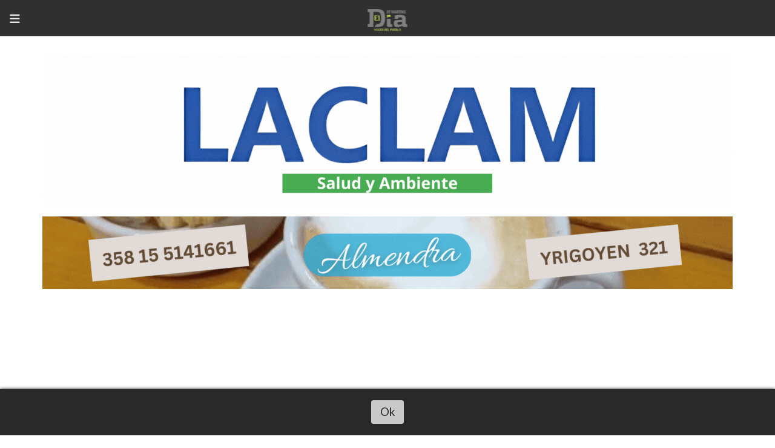

--- FILE ---
content_type: text/html; charset=utf-8
request_url: https://eldiadehigueras.com.ar/contenido/11256/la-upc-presento-la-tecnicatura-en-desarrollo-y-produccion-de-videojuegos
body_size: 13117
content:
<!DOCTYPE html><html lang="es"><head><title>La UPC presentó la Tecnicatura en Desarrollo y Producción de Videojuegos</title><meta name="description" content="Este espacio surge del diálogo con la industria del software y busca responder a la necesidad de los sectores productivos de la provincia."><meta http-equiv="X-UA-Compatible" content="IE=edge"><meta charset="utf-8"><meta name="viewport" content="width=device-width,minimum-scale=1,initial-scale=1"><link rel="canonical" href="https://eldiadehigueras.com.ar/contenido/11256/la-upc-presento-la-tecnicatura-en-desarrollo-y-produccion-de-videojuegos"><meta property="og:type" content="article"><meta property="og:site_name" content="El Día de Higueras"><meta property="og:title" content="La UPC presentó la Tecnicatura en Desarrollo y Producción de Videojuegos"><meta property="og:description" content="Este espacio surge del diálogo con la industria del software y busca responder a la necesidad de los sectores productivos de la provincia."><meta property="og:url" content="https://eldiadehigueras.com.ar/contenido/11256/la-upc-presento-la-tecnicatura-en-desarrollo-y-produccion-de-videojuegos"><meta property="og:ttl" content="2419200"><meta property="og:image" content="https://eldiadehigueras.com.ar/download/multimedia.normal.b03820486dc6f133.SW1hZ2VuIGRlIFdoYXRzQXBwIDIwMjMtMDktMjIgYSBfbm9ybWFsLndlYnA%3D.webp"><meta property="og:image:width" content="900"><meta property="og:image:height" content="596"><meta name="twitter:image" content="https://eldiadehigueras.com.ar/download/multimedia.normal.b03820486dc6f133.SW1hZ2VuIGRlIFdoYXRzQXBwIDIwMjMtMDktMjIgYSBfbm9ybWFsLndlYnA%3D.webp"><meta property="article:published_time" content="2023-09-24T18:09-03"><meta property="article:modified_time" content="2023-09-24T14:27-03"><meta property="article:section" content="Sociedad"><meta property="article:tag" content="La UPC presentó la Tecnicatura en Desarrollo y Producción de Videojuegos | Este espacio surge del diálogo con la industria del software y busca responder a la necesidad de los sectores productivos de la provincia."><meta name="twitter:card" content="summary_large_image"><meta name="twitter:title" content="La UPC presentó la Tecnicatura en Desarrollo y Producción de Videojuegos"><meta name="twitter:description" content="Este espacio surge del diálogo con la industria del software y busca responder a la necesidad de los sectores productivos de la provincia."><link rel="amphtml" href="https://eldiadehigueras.com.ar/amp/11256/la-upc-presento-la-tecnicatura-en-desarrollo-y-produccion-de-videojuegos"><script type="application/ld+json">{"@context":"http://schema.org","@type":"Article","url":"https://eldiadehigueras.com.ar/contenido/11256/la-upc-presento-la-tecnicatura-en-desarrollo-y-produccion-de-videojuegos","mainEntityOfPage":"https://eldiadehigueras.com.ar/contenido/11256/la-upc-presento-la-tecnicatura-en-desarrollo-y-produccion-de-videojuegos","name":"La UPC present\u00f3 la Tecnicatura en Desarrollo y Producci\u00f3n de Videojuegos","headline":"La UPC present\u00f3 la Tecnicatura en Desarrollo y Producci\u00f3n de Videojuegos","description":"Este espacio surge del di\u00e1logo con la industria del software y busca responder a la necesidad de los sectores productivos de la provincia.","articleSection":"Sociedad","datePublished":"2023-09-24T18:09","dateModified":"2023-09-24T14:27","image":"https://eldiadehigueras.com.ar/download/multimedia.normal.b03820486dc6f133.SW1hZ2VuIGRlIFdoYXRzQXBwIDIwMjMtMDktMjIgYSBfbm9ybWFsLndlYnA%3D.webp","keywords":"educacion","publisher":{"@context":"http://schema.org","@type":"Organization","name":"El D\u00eda de Higueras","url":"https://eldiadehigueras.com.ar/","logo":{"@type":"ImageObject","url":"https://eldiadehigueras.com.ar/static/custom/logo-grande.png?t=2026-01-08+03%3A00%3A13.897270"}},"author":{"@type":"Person","name":"Redacci\u00f3n El D\u00eda de Higueras","url":"/usuario/4/redaccion-el-dia-de-higueras"}}</script><meta name="generator" content="Medios CMS"><link rel="dns-prefetch" href="https://fonts.googleapis.com"><link rel="preconnect" href="https://fonts.googleapis.com" crossorigin><link rel="shortcut icon" href="https://eldiadehigueras.com.ar/static/custom/favicon.png?t=2026-01-08+03%3A00%3A13.897270"><link rel="apple-touch-icon" href="https://eldiadehigueras.com.ar/static/custom/favicon.png?t=2026-01-08+03%3A00%3A13.897270"><link rel="stylesheet" href="/static/plugins/fontawesome/css/fontawesome.min.css"><link rel="stylesheet" href="/static/plugins/fontawesome/css/brands.min.css"><link rel="stylesheet" href="/static/plugins/fontawesome/css/solid.min.css"><link rel="stylesheet" href="/static/css/t_aludra/vega.css?v=25.2-beta5" id="estilo-css"><link rel="stylesheet" href="https://fonts.googleapis.com/css?family=Lato:400,900|Oswald:400,700&display=swap" crossorigin="anonymous" id="font-url"><style>:root { --font-family-alt: 'Oswald', sans-serif; --font-family: 'Lato', sans-serif; } :root {--html-font-size: 19px;--main-color: #94c804; --bg-color: #ffffff; --font-color: #000000; --font-light: #999999; --bg-color-alt: #303030; --bg-color-light: #e6e6e6; --splash-opacity: 1;--splash-pointer-events: initial;--splash-align-items: center;--splash-justify-content: center;} </style><link rel="stylesheet" href="https://cdnjs.cloudflare.com/ajax/libs/photoswipe/4.1.2/photoswipe.min.css"><link rel="stylesheet" href="https://cdnjs.cloudflare.com/ajax/libs/photoswipe/4.1.2/default-skin/default-skin.min.css"><script defer src="https://cdnjs.cloudflare.com/ajax/libs/lazysizes/5.3.2/lazysizes.min.js" integrity="sha512-q583ppKrCRc7N5O0n2nzUiJ+suUv7Et1JGels4bXOaMFQcamPk9HjdUknZuuFjBNs7tsMuadge5k9RzdmO+1GQ==" crossorigin="anonymous" referrerpolicy="no-referrer"></script><script async src="https://www.googletagmanager.com/gtag/js"></script><script>window.dataLayer=window.dataLayer||[];function gtag(){dataLayer.push(arguments);};gtag('js',new Date());gtag('config','G-ETDKF070NV');gtag('config','G-5N6YD5R9PW');</script><script type="text/javascript">
_atrk_opts = { atrk_acct:"fTs0w1DlQy20Y8", domain:"eldiadehigueras.com.ar",dynamic: true};
(function() { var as = document.createElement('script'); as.type = 'text/javascript'; as.async = true; as.src = "https://certify-js.alexametrics.com/atrk.js"; var s = document.getElementsByTagName('script')[0];s.parentNode.insertBefore(as, s); })();
</script><noscript><img alt class="lazyload" data-src="https://certify.alexametrics.com/atrk.gif?account=fTs0w1DlQy20Y8" height="1" src="data:," style="display:none" width="1"></noscript><script async crossorigin="anonymous" src="https://pagead2.googlesyndication.com/pagead/js/adsbygoogle.js?client=ca-pub-6855456280231161"></script><script async custom-element="amp-auto-ads" src="https://cdn.ampproject.org/v0/amp-auto-ads-0.1.js">
</script><script async crossorigin="anonymous" src="https://pagead2.googlesyndication.com/pagead/js/adsbygoogle.js?client=ca-pub-6855456280231161"></script></head><body><div id="wrapper" class="wrapper contenido contenido noticia"><header class="header "><a class="open-nav"><i class="fa fa-bars"></i></a><div class="header__logo"><a href="/"><img class="only-desktop" src="https://eldiadehigueras.com.ar/static/custom/logo.png?t=2026-01-08+03%3A00%3A13.897270" alt="El Día de Higueras"><img class="only-mobile" src="https://eldiadehigueras.com.ar/static/custom/logo-movil.png?t=2026-01-08+03%3A00%3A13.897270" alt="El Día de Higueras"></a></div><div class="bloque-html"><div class="codigo-html"><p><a href="http://www.laclam.com.ar/" rel="noopener" target="_blank"><img alt="LACLAM Salud y Ambiente" class="img-responsive lazyload" data-src="http://eldiadehigueras.com.ar/download/multimedia.miniatura.b31e10c36d4e3093.TEFDTEFNIFNhbHVkIHkgQW1iaWVudGVfbWluaWF0dXJhLmdpZg%3D%3D.gif" height="250" src="data:," style="display: block; margin-left: auto; margin-right: auto;" width="1140"></a></p></div><div class="codigo-html"><p><a href="https://www.instagram.com/almendra_heladeriaypasteleria/?hl=es" rel="noopener" target="_blank"><img alt="ALMENDRA 1140 (1)" class="img-responsive lazyload" data-src="/download/multimedia.miniatura.ab159dd63dec7930.bWluaWF0dXJhLmdpZg%3D%3D.gif" height="120" src="data:," style="display: block; margin-left: auto; margin-right: auto;" width="1140"></a></p></div><div class="codigo-html"><p><a href="https://www.instagram.com/munilashigueras/" rel="noopener" target="_blank"><img alt="banner opcion blanco" class="img-responsive lazyload" data-src="/download/multimedia.normal.b0f4c35cecd3a85e.YmFubmVyIG9wY2lvbiBibGFuY29fbm9ybWFsLndlYnA%3D.webp" data-srcset="/download/multimedia.normal.b0f4c35cecd3a85e.YmFubmVyIG9wY2lvbiBibGFuY29fbm9ybWFsLndlYnA%3D.webp 1140w, /download/multimedia.miniatura.a557171a40dbb4b5.YmFubmVyIG9wY2lvbiBibGFuY29fbWluaWF0dXJhLndlYnA%3D.webp 400w" height="200" src="data:," style="display: block; margin-left: auto; margin-right: auto;" width="1140"></a></p></div></div><div class="header__menu "><ul><li class="header__menu__item "><a href="/categoria/4/las-higueras" target> Las Higueras <i class="fa fa-chevron-down"></i></a><ul><li><a href="/categoria/54/regionales" target> Regionales </a></li><li><a href="/categoria/53/provinciales" target> Provinciales </a></li><li><a href="/categoria/52/nacionales" target> Nacionales </a></li><li><a href="/categoria/60/ranking-de-noticias" target> Ranking de Noticias </a></li><li><a href="/categoria/69/las-higueras-elige-2023" target> Las Higueras Elige 2023 </a></li></ul></li><li class="header__menu__item "><a href="/categoria/33/futbol" target> Fútbol <i class="fa fa-chevron-down"></i></a><ul><li><a href="/categoria/56/liga-regional-primera-b" target> Liga Regional | Primera B </a></li><li><a href="/categoria/57/liga-regional-torneo-femenino" target> Liga Regional | Torneo Femenino </a></li><li><a href="/categoria/58/liga-regional-infanto-juvenil" target> Liga Regional | Infanto Juvenil </a></li><li><a href="/categoria/18/liga-del-seminario" target> Liga del Seminario </a></li><li><a href="/categoria/17/liga-de-profesionales" target> Liga de Profesionales </a></li><li><a href="/categoria/28/liga-senior-de-las-higueras" target> Liga Senior de Las Higueras </a></li><li><a href="/categoria/49/liga-regional-futsal" target> Liga Regional | Futsal </a></li><li><a href="/categoria/50/torneo-interfuerzas" target> Torneo Interfuerzas </a></li><li><a href="/categoria/32/copa-challenger" target> Copa Challenger </a></li><li><a href="/categoria/62/mundial-qatar-2022" target> Mundial Qatar 2022 </a></li></ul></li><li class="header__menu__item "><a href="/categoria/3/sociedad" target> Sociedad <i class="fa fa-chevron-down"></i></a><ul><li><a href="/categoria/34/las-mas-leidas-del-2020" target> Las Más Leídas del 2020 </a></li><li><a href="/categoria/9/cultura" target> Cultura </a></li><li><a href="/categoria/10/educacion" target> Educación </a></li><li><a href="/categoria/40/las-higueras-ciudad-el-desafio" target> Las Higueras Ciudad | El Desafío </a></li><li><a href="/categoria/5/emprendedores" target> Emprendedores </a></li><li><a href="/categoria/25/tecnologia" target> Tecnología </a></li><li><a href="/categoria/24/turismo" target> Turismo </a></li><li><a href="/categoria/55/covid-19" target> Covid-19 </a></li><li><a href="/categoria/26/clima-en-las-higueras" target> Clima en Las Higueras </a></li></ul></li><li class="header__menu__item "><a href="/categoria/2/opinion-todas-las-voces" target> Opinión | Todas Las Voces <i class="fa fa-chevron-down"></i></a><ul><li><a href="/categoria/15/editorial" target> Editorial </a></li><li><a href="/categoria/51/columna" target> Columna </a></li><li><a href="/categoria/13/correo-del-vecino-voces-del-pueblo" target> Correo del Vecino | Voces del Pueblo </a></li><li><a href="/categoria/27/la-entrevista-voces-del-pueblo" target> La Entrevista | Voces del Pueblo </a></li></ul></li><li class="header__menu__item "><a href="/categoria/1/deportes" target> Deportes <i class="fa fa-chevron-down"></i></a><ul><li><a href="/categoria/44/atletismo" target> Atletismo </a></li><li><a href="/categoria/30/automovilismo" target> Automovilismo </a></li><li><a href="/categoria/20/bochas" target> Bochas </a></li><li><a href="/categoria/35/ciclismo" target> Ciclismo </a></li><li><a href="/categoria/45/karate" target> Karate </a></li><li><a href="/categoria/48/padel" target> Padel </a></li><li><a href="/categoria/23/patin" target> Patín </a></li><li><a href="/categoria/22/pelota-paleta" target> Pelota Paleta </a></li><li><a href="/categoria/36/running" target> Running </a></li><li><a href="/categoria/50/torneo-interfuerzas" target> Torneo Interfuerzas </a></li></ul></li><li class="header__menu__item "><a href="/categoria/71/galerias" target> Galerías <i class="fa fa-chevron-down"></i></a><ul><li><a href="/categoria/72/videos" target> Videos </a></li></ul></li><li class="header__menu__item "><a href="/categoria/74/necrologicas" target> Necrológicas </a></li><li class="header__menu__item "><a href="/buscar" target> Buscar </a></li></ul></div><section class="nav" id="nav"><a class="close-nav"><i class="fa fa-times"></i></a><div class="nav__logo"><a href="/"><img class="only-desktop" src="https://eldiadehigueras.com.ar/static/custom/logo.png?t=2026-01-08+03%3A00%3A13.897270" alt="El Día de Higueras"><img class="only-mobile" src="https://eldiadehigueras.com.ar/static/custom/logo-movil.png?t=2026-01-08+03%3A00%3A13.897270" alt="El Día de Higueras"></a></div><div class="menu-simple menu0"><div class="menu-simple__item subitems"><a href="/categoria/4/las-higueras" target> Las Higueras </a><a href="/categoria/54/regionales" target class="menu-simple__item"> Regionales </a><a href="/categoria/53/provinciales" target class="menu-simple__item"> Provinciales </a><a href="/categoria/52/nacionales" target class="menu-simple__item"> Nacionales </a><a href="/categoria/60/ranking-de-noticias" target class="menu-simple__item"> Ranking de Noticias </a><a href="/categoria/69/las-higueras-elige-2023" target class="menu-simple__item"> Las Higueras Elige 2023 </a></div><div class="menu-simple__item subitems"><a href="/categoria/33/futbol" target> Fútbol </a><a href="/categoria/56/liga-regional-primera-b" target class="menu-simple__item"> Liga Regional | Primera B </a><a href="/categoria/57/liga-regional-torneo-femenino" target class="menu-simple__item"> Liga Regional | Torneo Femenino </a><a href="/categoria/58/liga-regional-infanto-juvenil" target class="menu-simple__item"> Liga Regional | Infanto Juvenil </a><a href="/categoria/18/liga-del-seminario" target class="menu-simple__item"> Liga del Seminario </a><a href="/categoria/17/liga-de-profesionales" target class="menu-simple__item"> Liga de Profesionales </a><a href="/categoria/28/liga-senior-de-las-higueras" target class="menu-simple__item"> Liga Senior de Las Higueras </a><a href="/categoria/49/liga-regional-futsal" target class="menu-simple__item"> Liga Regional | Futsal </a><a href="/categoria/50/torneo-interfuerzas" target class="menu-simple__item"> Torneo Interfuerzas </a><a href="/categoria/32/copa-challenger" target class="menu-simple__item"> Copa Challenger </a><a href="/categoria/62/mundial-qatar-2022" target class="menu-simple__item"> Mundial Qatar 2022 </a></div><div class="menu-simple__item subitems"><a href="/categoria/3/sociedad" target> Sociedad </a><a href="/categoria/34/las-mas-leidas-del-2020" target class="menu-simple__item"> Las Más Leídas del 2020 </a><a href="/categoria/9/cultura" target class="menu-simple__item"> Cultura </a><a href="/categoria/10/educacion" target class="menu-simple__item"> Educación </a><a href="/categoria/40/las-higueras-ciudad-el-desafio" target class="menu-simple__item"> Las Higueras Ciudad | El Desafío </a><a href="/categoria/5/emprendedores" target class="menu-simple__item"> Emprendedores </a><a href="/categoria/25/tecnologia" target class="menu-simple__item"> Tecnología </a><a href="/categoria/24/turismo" target class="menu-simple__item"> Turismo </a><a href="/categoria/55/covid-19" target class="menu-simple__item"> Covid-19 </a><a href="/categoria/26/clima-en-las-higueras" target class="menu-simple__item"> Clima en Las Higueras </a></div><div class="menu-simple__item subitems"><a href="/categoria/2/opinion-todas-las-voces" target> Opinión | Todas Las Voces </a><a href="/categoria/15/editorial" target class="menu-simple__item"> Editorial </a><a href="/categoria/51/columna" target class="menu-simple__item"> Columna </a><a href="/categoria/13/correo-del-vecino-voces-del-pueblo" target class="menu-simple__item"> Correo del Vecino | Voces del Pueblo </a><a href="/categoria/27/la-entrevista-voces-del-pueblo" target class="menu-simple__item"> La Entrevista | Voces del Pueblo </a></div><div class="menu-simple__item subitems"><a href="/categoria/1/deportes" target> Deportes </a><a href="/categoria/44/atletismo" target class="menu-simple__item"> Atletismo </a><a href="/categoria/30/automovilismo" target class="menu-simple__item"> Automovilismo </a><a href="/categoria/20/bochas" target class="menu-simple__item"> Bochas </a><a href="/categoria/35/ciclismo" target class="menu-simple__item"> Ciclismo </a><a href="/categoria/45/karate" target class="menu-simple__item"> Karate </a><a href="/categoria/48/padel" target class="menu-simple__item"> Padel </a><a href="/categoria/23/patin" target class="menu-simple__item"> Patín </a><a href="/categoria/22/pelota-paleta" target class="menu-simple__item"> Pelota Paleta </a><a href="/categoria/36/running" target class="menu-simple__item"> Running </a><a href="/categoria/50/torneo-interfuerzas" target class="menu-simple__item"> Torneo Interfuerzas </a></div><div class="menu-simple__item subitems"><a href="/categoria/71/galerias" target> Galerías </a><a href="/categoria/72/videos" target class="menu-simple__item"> Videos </a></div><div class="menu-simple__item "><a href="/categoria/74/necrologicas" target> Necrológicas </a></div><div class="menu-simple__item "><a href="/buscar" target> Buscar </a></div></div><section class="bloque boletin"><div class="bloque__titulo "><a href="/newsletter">Recibí el resumen de noticias del día en tu correo</a></div><form method="POST" class="formulario boletin__form"><p>#TodasLasVoces</p><div class="formulario__campo"><input type="email" placeholder="Email"></div><div class="formulario__campo"><button>Suscribirme</button></div><div class="g-recaptcha" data-sitekey="6Ld7LPwrAAAAAG-0ZA5enjV7uzQwjJPVHgBn7ojV" data-action="suscripcion_newsletter"></div><p style="display:none;" class="boletin__mensaje"></p></form></section><div class="social-buttons"><a class="social-buttons__item facebook" href="https://www.facebook.com/eldiadehiguerascom" target="_blank"><i class="fa fa-brands fa-facebook"></i></a><a class="social-buttons__item twitter" href="https://twitter.com/eldiadehigueras" target="_blank"><i class="fa fa-brands fa-x-twitter"></i></a><a class="social-buttons__item youtube" href="https://www.youtube.com/channel/UC5bk9q0utzQThSdzNovxxbw" target="_blank"><i class="fa fa-brands fa-youtube"></i></a><a class="social-buttons__item linkedin" href="https://www.linkedin.com/company/el-d%C3%ADa-de-higueras" target="_blank"><i class="fa fa-brands fa-linkedin"></i></a><a class="social-buttons__item instagram" href="https://www.instagram.com/eldiadehigueras/" target="_blank"><i class="fa fa-brands fa-instagram"></i></a><a class="social-buttons__item whatsapp" href="https://wa.link/qva24s" target="_blank"><i class="fa fa-brands fa-whatsapp"></i></a></div><div class="menu-simple menu1"><div class="menu-simple__item "><a href="/contacto" target> Contactos con El Día de Las Higueras </a></div><div class="menu-simple__item "><a href="/historial" target> Historial de noticias </a></div><div class="menu-simple__item "><a href="http://satcrc.com.ar/horarios-y-recorridos/" target="_blank"> Horarios de Colectivos </a></div><div class="menu-simple__item subitems"><a href="javascript:void(0)" target><i class="fa fa-fw fa-pencil"></i> Propiedad de Lic. Claudia Bazán y Lic. Gabriel Guzmán </a><a href="/contenido/155/quienes-somos" target class="menu-simple__item"><i class="fa fa-fw fa-hand-point-right"></i> ¿Quiénes somos? </a></div></div><div class="datos-contacto"><div class="telefono"><i class="fa fa-phone"></i><span>3585081829</span></div><div class="direccion"><i class="fa fa-map-marker"></i><span>Mercedes Sosa 444</span></div><div class="email"><i class="fa fa-envelope"></i><span><a href="/cdn-cgi/l/email-protection#77121b131e1613121f1e10021205160437101a161e1b5914181a"><span class="__cf_email__" data-cfemail="82e7eee6ebe3e6e7eaebe5f7e7f0e3f1c2e5efe3ebeeace1edef">[email&#160;protected]</span></a></span></div></div></section></header><main class="main "><section class="principal"><div id="publi-130" data-nombre="Nueva Salud" class="publi publi-imagen not-desktop C1"><img class="img-responsive lazyload puntero" width="1140" height="120" data-url="https://api.whatsapp.com/send?phone=543586004484" data-publicidad="130" data-nombre="Nueva Salud" style="margin:0 auto" src="data:," data-src="/download/publicidades.imagxs.bc2a851ce845c579.aW1hZ3hzLmdpZg==.gif"></div><div id="publi-130" data-nombre="Nueva Salud" class="publi publi-imagen not-movil C1"><img class="img-responsive lazyload puntero" width="1140" height="120" data-url="https://api.whatsapp.com/send?phone=543586004484" data-publicidad="130" data-nombre="Nueva Salud" style="margin:0 auto" src="data:," data-src="/download/publicidades.imagen.bf05aee3ec8ff983.aW1hZ2VuLmdpZg==.gif"></div><div class="bloque-html"><div class="codigo-html"><p><a href="https://www.facebook.com/almacendelpueblolashigueras/?locale=es_LA" rel="noopener" target="_blank"><img alt="Almacen 750  OK (1140 x 120 px) (1)" class="img-responsive lazyload" data-src="/download/multimedia.miniatura.80e840286eba2d16.bWluaWF0dXJhLmdpZg%3D%3D.gif" height="120" src="data:," style="display: block; margin-left: auto; margin-right: auto;" width="1140"></a></p></div></div><div class="fullpost__encabezado "><h1 class="fullpost__titulo">La UPC presentó la Tecnicatura en Desarrollo y Producción de Videojuegos</h1><p class="fullpost__copete">Este espacio surge del diálogo con la industria del software y busca responder a la necesidad de los sectores productivos de la provincia.</p><span class="fullpost__categoria"><a href="https://eldiadehigueras.com.ar/categoria/3/sociedad">Sociedad</a></span><span class="fullpost__fecha"><span class="fecha">24 de septiembre de 2023</span></span><span class="fullpost__autor"><img src="/download/auth_user.foto.bce2bf43ff7f94ec.46422d49472d73696e2d62616a6164612e706e67.png" alt="Redacción El Día de Higueras"><a href="/usuario/4/redaccion-el-dia-de-higueras">Redacción El Día de Higueras</a></span></div></section><section class="extra1"><div class="fullpost__main   "><div id="publi-236" data-nombre="Franchescaa" class="publi publi-imagen not-desktop C3"><img class="img-responsive lazyload puntero" width="890" height="100" data-url="https://wa.link/dceyw4" data-publicidad="236" data-nombre="Franchescaa" style="margin:0 auto" src="data:," data-src="/download/publicidades.imagxs.8ed907182f434c62.aW1hZ3hzLmdpZg==.gif"></div><div id="publi-236" data-nombre="Franchescaa" class="publi publi-imagen not-movil C3"><img class="img-responsive lazyload puntero" width="890" height="100" data-url="https://wa.link/dceyw4" data-publicidad="236" data-nombre="Franchescaa" style="margin:0 auto" src="data:," data-src="/download/publicidades.imagen.892eb35f5d8c45ae.aW1hZ2VuLmdpZg==.gif"></div><div class="fullpost__imagen "><img alt="Imagen de WhatsApp 2023-09-22 a las 19.25.51" class="img-responsive lazyload" data-sizes="auto" data-src="/download/multimedia.normal.b03820486dc6f133.SW1hZ2VuIGRlIFdoYXRzQXBwIDIwMjMtMDktMjIgYSBfbm9ybWFsLndlYnA%3D.webp" data-srcset="/download/multimedia.normal.b03820486dc6f133.SW1hZ2VuIGRlIFdoYXRzQXBwIDIwMjMtMDktMjIgYSBfbm9ybWFsLndlYnA%3D.webp 900w, /download/multimedia.miniatura.b19c971e449cf05f.SW1hZ2VuIGRlIFdoYXRzQXBwIDIwMjMtMDktMjIgYSBfbWluaWF0dXJhLndlYnA%3D.webp 400w" height="596" src="data:," width="900"></div><div id="publi-255" data-nombre="gob 2" class="publi publi-imagen not-desktop C4"><img class="img-responsive lazyload puntero" width="900" height="200" data-url="https://www.cba.gov.ar/plan-de-reduccion-de-impuestos/?utm_source=DIGITAL&utm_medium=RRSS&utm_campaign=Impuestos26xSdC&utm_id=PRI" data-publicidad="255" data-nombre="gob 2" style="margin:0 auto" src="data:," data-src="/download/publicidades.imagxs.b6f66fd0d4d011e0.aW1hZ3hzLmdpZg==.gif"></div><div id="publi-255" data-nombre="gob 2" class="publi publi-imagen not-movil C4"><img class="img-responsive lazyload puntero" width="900" height="200" data-url="https://www.cba.gov.ar/plan-de-reduccion-de-impuestos/?utm_source=DIGITAL&utm_medium=RRSS&utm_campaign=Impuestos26xSdC&utm_id=PRI" data-publicidad="255" data-nombre="gob 2" style="margin:0 auto" src="data:," data-src="/download/publicidades.imagen.b6a6faa52d54a7e8.aW1hZ2VuLmdpZg==.gif"></div><div class="fullpost__cuerpo"><p>La <strong>Universidad Provincial de C&oacute;rdoba (UPC)</strong> present&oacute; la <strong>Tecnicatura Universitaria en Desarrollo y Producci&oacute;n de Videojuegos</strong>. La iniciativa surgi&oacute; del di&aacute;logo centre la casa de altos estudios y desarrolladores y la industria del software cordob&eacute;s, quienes hablaron de la escasez de ofertas de formaci&oacute;n p&uacute;blica y gratuita para captar y desarrollar nuevos talentos.</p><div id="publi-242" data-nombre="DISTRIDIN1" class="publi publi-imagen not-desktop C5"><img class="img-responsive lazyload puntero" width="1000" height="150" data-url="https://www.instagram.com/distridin/" data-publicidad="242" data-nombre="DISTRIDIN1" style="margin:0 auto" src="data:," data-src="/download/publicidades.imagxs.93caa98dfe4aff9c.aW1hZ3hzLmdpZg==.gif"></div><div id="publi-242" data-nombre="DISTRIDIN1" class="publi publi-imagen not-movil C5"><img class="img-responsive lazyload puntero" width="1000" height="150" data-url="https://www.instagram.com/distridin/" data-publicidad="242" data-nombre="DISTRIDIN1" style="margin:0 auto" src="data:," data-src="/download/publicidades.imagen.8d7440bb2dc9c4e1.aW1hZ2VuLmdpZg==.gif"></div><p><em>&ldquo;La Universidad Provincial tiene que ser un brazo que colabore en la formaci&oacute;n de capacidades y profesiones que tengan impacto real en el desarrollo social, econ&oacute;mico, cultural y ambiental de la provincia, y eso lleva a que se dialogue con los sectores econ&oacute;micos, el Gobierno provincial y locales&rdquo;</em>, explic&oacute; el rector de la <strong>UPC, Jorge Jaimez.</strong></p><p>Adem&aacute;s de la <strong>Tecnicatura en Desarrollo y Producci&oacute;n Videojuegos</strong>, la UPC trabaja en proyectos de dise&ntilde;o de muebles y equipamiento, de una tecnicatura en econom&iacute;a circular y en certificaci&oacute;n ambiental, y de una ampliaci&oacute;n de la formaci&oacute;n tur&iacute;stica para tener especialistas en turismo religioso, gastron&oacute;mico y de aventura. Tambi&eacute;n proyectan ofrecer tecnicaturas vinculadas a la rob&oacute;tica y a aplicaciones de la inteligencia artificial.</p><p><strong>Mayor profesionalizaci&oacute;n y formaci&oacute;n continua</strong></p><p>A su vez, en otro de sus ejes de desarrollo, la UPC ya comenz&oacute; a apuntalar la profesionalizaci&oacute;n de la gesti&oacute;n p&uacute;blica con la puesta en marcha de un ciclo de complementaci&oacute;n curricular que ofrece t&iacute;tulos de licenciatura a unos 70 funcionarios de la l&iacute;nea media del Estado, a cargo de direcciones y jefaturas.&nbsp;</p><p>La idea es llevar esta experiencia a una especializaci&oacute;n, un t&iacute;tulo de posgrado, que se buscar&aacute; extender a gobiernos locales y a otros funcionarios p&uacute;blicos nacionales y provinciales. Esta oferta estar&iacute;a lista para ser puesta en marcha en la segunda mitad de 2024.</p><p>Otro eje de nuevas ofertas es la formaci&oacute;n de cuadros docentes. Se puso en marcha una licenciatura en Gesti&oacute;n de Instituciones Educativas, enfocada en quienes aspiren a tener cargos directivos en instituciones escolares.</p><p><em>&ldquo;Estamos en la etapa final de normalizaci&oacute;n de la universidad, con la consolidaci&oacute;n de sus cuatro facultades hist&oacute;ricas de Arte y Dise&ntilde;o, Educaci&oacute;n F&iacute;sica, Educaci&oacute;n y Salud, y Turismo y Ambiente. Y es el momento de seguir aggiornando nuestra oferta para el doble objetivo de lograr un impacto real en la sociedad cordobesa y poner al estudiante como centro de nuestro trabajo. Sin abandonar nuestras &aacute;reas, estamos avanzando en el desarrollo de t&iacute;tulos y de formaciones que no ten&iacute;amos&rdquo;</em>, enfatiz&oacute; Jaimez.</p><p>Fuente: LNM</p></div><div class="fullpost__etiquetas"><a class="fullpost__etiqueta" href="https://eldiadehigueras.com.ar/tema/23/educacion" rel="tag">educacion</a></div><div class="fullpost__share-post widget-share-post share_post "><a class="share_post__item facebook" href="https://www.facebook.com/sharer/sharer.php?u=https://eldiadehigueras.com.ar/contenido/11256/la-upc-presento-la-tecnicatura-en-desarrollo-y-produccion-de-videojuegos" target="_blank"><i class="fa fa-fw fa-lg fa-brands fa-facebook"></i></a><a class="share_post__item twitter" href="https://twitter.com/intent/tweet?url=https://eldiadehigueras.com.ar/contenido/11256/la-upc-presento-la-tecnicatura-en-desarrollo-y-produccion-de-videojuegos&text=La%20UPC%20present%C3%B3%20la%20Tecnicatura%20en%20Desarrollo%20y%20Producci%C3%B3n%20de%20Videojuegos" target="_blank"><i class="fa fa-fw fa-lg fa-brands fa-x-twitter"></i></a><a class="share_post__item linkedin" href="https://www.linkedin.com/shareArticle?url=https://eldiadehigueras.com.ar/contenido/11256/la-upc-presento-la-tecnicatura-en-desarrollo-y-produccion-de-videojuegos" target="_blank"><i class="fa fa-fw fa-lg fa-brands fa-linkedin"></i></a><a class="share_post__item pinterest" href="https://pinterest.com/pin/create/bookmarklet/?url=https://eldiadehigueras.com.ar/contenido/11256/la-upc-presento-la-tecnicatura-en-desarrollo-y-produccion-de-videojuegos" target="_blank"><i class="fa fa-fw fa-lg fa-brands fa-pinterest"></i></a><a class="share_post__item whatsapp" href="https://api.whatsapp.com/send?text=La UPC presentó la Tecnicatura en Desarrollo y Producción de Videojuegos+https://eldiadehigueras.com.ar/contenido/11256/la-upc-presento-la-tecnicatura-en-desarrollo-y-produccion-de-videojuegos" target="_blank"><i class="fa fa-fw fa-lg fa-brands fa-whatsapp"></i></a></div><div class="bloque-html"><div class="codigo-html"><p><a href="https://www.facebook.com/AbogadaFlorenciaFernandez/" rel="noopener" target="_blank"><img alt="1" class="img-responsive lazyload" data-src="/download/multimedia.normal.bc3c19fd37fe4bd8.bm9ybWFsLndlYnA%3D.webp" data-srcset="/download/multimedia.normal.bc3c19fd37fe4bd8.bm9ybWFsLndlYnA%3D.webp 890w, /download/multimedia.miniatura.9aa15ba72b72f76c.bWluaWF0dXJhLndlYnA%3D.webp 400w" height="100" src="data:," style="display: block; margin-left: auto; margin-right: auto;" width="890"></a></p></div></div><div class="comentarios fullpost__comentarios" id="contenedor-comentarios"><form action="javascript:void(0);" style="display:block; margin:2em auto; max-width:100%; text-align:center;"><button class="ver-comentarios" style="display:block; margin:2em auto; width:auto;">Ver comentarios</button></form></div></div></section><section class="extra2"><section class="bloque relacionados cant8"><div class="bloque__titulo ">Te puede interesar</div><div class="bloque__lista"><article class="post post__noticia "><a class="post__imagen autoratio" href="/contenido/19073/anmat-ordeno-el-retiro-preventivo-de-una-leche-de-formula-por-posible-presencia-"><img alt="image" class="img-responsive lazyload" data-sizes="auto" data-src="/download/multimedia.normal.ac146d446d4012da.bm9ybWFsLndlYnA%3D.webp" data-srcset="/download/multimedia.normal.ac146d446d4012da.bm9ybWFsLndlYnA%3D.webp 1200w, /download/multimedia.miniatura.9014993d9f7131c6.bWluaWF0dXJhLndlYnA%3D.webp 400w" height="675" src="data:," width="1200"></a><div class="post__datos"><h2 class="post__titulo"><a href="/contenido/19073/anmat-ordeno-el-retiro-preventivo-de-una-leche-de-formula-por-posible-presencia-">ANMAT ordenó el retiro preventivo de una leche de fórmula por posible presencia de toxina</a></h2><div class="post__autor"><span class="autor__nombre">Redacción El Día de Higueras</span></div><a href="https://eldiadehigueras.com.ar/categoria/3/sociedad" class="post__categoria">Sociedad</a><span class="post__fecha"><span class="fecha"><span class="fecha">El martes</span></span></span></div><p class="post__detalle">La medida fue tomada debido a la posible presencia de la toxina Cereulida, producida por el microorganismo Bacillus cereus, en una de las materias primas utilizadas para la elaboración de los productos.</p></article><article class="post post__noticia "><a class="post__imagen autoratio" href="/contenido/19051/rige-el-nuevo-esquema-de-subsidios-focalizados-informacion-clave-para-usuarios"><img alt="SUBSIDIOS" class="img-responsive lazyload" data-sizes="auto" data-src="/download/multimedia.normal.b9253bc39809eaa4.bm9ybWFsLndlYnA%3D.webp" data-srcset="/download/multimedia.normal.b9253bc39809eaa4.bm9ybWFsLndlYnA%3D.webp 1225w, /download/multimedia.miniatura.970f3495ed4532a6.bWluaWF0dXJhLndlYnA%3D.webp 400w" height="768" src="data:," width="1225"></a><div class="post__datos"><h2 class="post__titulo"><a href="/contenido/19051/rige-el-nuevo-esquema-de-subsidios-focalizados-informacion-clave-para-usuarios">Rige el nuevo esquema de “subsidios focalizados”: información clave para usuarios</a></h2><div class="post__autor"><span class="autor__nombre">Redacción El Día de Higueras</span></div><a href="https://eldiadehigueras.com.ar/categoria/3/sociedad" class="post__categoria">Sociedad</a><span class="post__fecha"><span class="fecha"><span class="fecha">El martes</span></span></span></div><p class="post__detalle">El Gobierno nacional dejó atrás la segmentación por niveles de ingresos y puso en marcha un sistema unificado de asistencia. Las familias que superen los $3.771.987 mensuales perderán los subsidios. Cómo funciona el nuevo régimen y a quiénes alcanza. Los usuarios que ya estaban inscriptos no deberán volver a anotarse, ya que sus datos serán migrados automáticamente, aunque podrán actualizarlos si hubo cambios en ingresos.</p></article><article class="post post__noticia "><a class="post__imagen autoratio" href="/contenido/18972/desde-enero-el-45-de-los-usuarios-perdera-los-subsidios-a-la-energia"><img alt="SUBSIDIOS" class="img-responsive lazyload" data-sizes="auto" data-src="/download/multimedia.normal.b9253bc39809eaa4.bm9ybWFsLndlYnA%3D.webp" data-srcset="/download/multimedia.normal.b9253bc39809eaa4.bm9ybWFsLndlYnA%3D.webp 1225w, /download/multimedia.miniatura.970f3495ed4532a6.bWluaWF0dXJhLndlYnA%3D.webp 400w" height="768" src="data:," width="1225"></a><div class="post__datos"><h2 class="post__titulo"><a href="/contenido/18972/desde-enero-el-45-de-los-usuarios-perdera-los-subsidios-a-la-energia">Desde enero, el 45% de los usuarios perderá los subsidios a la energía</a></h2><div class="post__autor"><span class="autor__nombre">Redacción El Día de Higueras</span></div><a href="https://eldiadehigueras.com.ar/categoria/3/sociedad" class="post__categoria">Sociedad</a><span class="post__fecha"><span class="fecha"><span class="fecha">24 de diciembre de 2025</span></span></span></div><p class="post__detalle">El Gobierno Nacional pondrá en marcha un nuevo sistema de segmentación tarifaria que reducirá de manera significativa los subsidios a la luz y el gas. En Córdoba, los hogares de ingresos medios serán los más afectados, con aumentos mensuales que oscilarán entre los $12.000 y $19.000.</p></article><article class="post post__noticia "><a class="post__imagen autoratio" href="/contenido/18969/segun-el-indec-los-salarios-superaron-a-la-inflacion-en-octubre"><img alt="plazo fijo" class="img-responsive lazyload" data-alto-grande="806" data-ancho-grande="1440" data-sizes="auto" data-src="/download/multimedia.normal.bfde7548cf40ca15.bm9ybWFsLndlYnA%3D.webp" data-srcset="/download/multimedia.normal.bfde7548cf40ca15.bm9ybWFsLndlYnA%3D.webp 1000w, /download/multimedia.grande.bf7325f0f3ea3a60.Z3JhbmRlLndlYnA%3D.webp 1440w, /download/multimedia.miniatura.bf72e9324a4b1196.bWluaWF0dXJhLndlYnA%3D.webp 400w" height="560" src="data:," width="1000"></a><div class="post__datos"><h2 class="post__titulo"><a href="/contenido/18969/segun-el-indec-los-salarios-superaron-a-la-inflacion-en-octubre">Según el INDEC: Los salarios superaron a la inflación en octubre</a></h2><div class="post__autor"><span class="autor__nombre">Redacción El Día de Higueras</span></div><a href="https://eldiadehigueras.com.ar/categoria/3/sociedad" class="post__categoria">Sociedad</a><span class="post__fecha"><span class="fecha"><span class="fecha">23 de diciembre de 2025</span></span></span></div><p class="post__detalle">El índice de salarios sube 2,5% en el décimo mes del año y queda por encima del costo de vida, que se ubica en 2,3%. El mayor avance se registra en el sector informal, mientras que los trabajadores del sector privado registrado y del sector público quedan por debajo del promedio general.</p></article><article class="post post__noticia "><a class="post__imagen autoratio" href="/contenido/18932/casacion-confirmo-las-condenas-contra-los-oficiales-responsables-de-la-muerte-de"><img alt="Chirino" class="img-responsive lazyload" data-sizes="auto" data-src="/download/multimedia.normal.981cb09e0d508616.Q2hpcmlub19ub3JtYWwud2VicA%3D%3D.webp" data-srcset="/download/multimedia.normal.981cb09e0d508616.Q2hpcmlub19ub3JtYWwud2VicA%3D%3D.webp 740w, /download/multimedia.miniatura.aba946cc4be7c8ce.Q2hpcmlub19taW5pYXR1cmEud2VicA%3D%3D.webp 400w" height="416" src="data:," width="740"></a><div class="post__datos"><h2 class="post__titulo"><a href="/contenido/18932/casacion-confirmo-las-condenas-contra-los-oficiales-responsables-de-la-muerte-de">Casación confirmó las condenas contra los oficiales responsables de la muerte del subteniente Matías Chirino</a></h2><div class="post__autor"><span class="autor__nombre">Redacción El Día de Higueras</span></div><a href="https://eldiadehigueras.com.ar/categoria/3/sociedad" class="post__categoria">Sociedad</a><span class="post__fecha"><span class="fecha"><span class="fecha">20 de diciembre de 2025</span></span></span></div><p class="post__detalle">Por mayoría, la Cámara Federal de Casación Penal ratificó la responsabilidad de siete oficiales del Ejército argentino por la muerte del joven subteniente ocurrida en 2022 durante un ritual de “bienvenida”. El tribunal mantuvo la figura de abandono de persona agravado en concurso con abuso de autoridad y rechazó tanto el pedido de homicidio simple como el de homicidio culposo.</p></article><article class="post post__noticia "><a class="post__imagen autoratio" href="/contenido/18880/reforma-laboral-uno-por-uno-los-cambios-que-propone-el-gobierno-y-como-impactan-"><img alt="REFORMA" class="img-responsive lazyload" data-sizes="auto" data-src="/download/multimedia.normal.97ca5efd6ce21add.bm9ybWFsLndlYnA%3D.webp" data-srcset="/download/multimedia.normal.97ca5efd6ce21add.bm9ybWFsLndlYnA%3D.webp 847w, /download/multimedia.miniatura.8fdc9c960134901f.bWluaWF0dXJhLndlYnA%3D.webp 400w" height="477" src="data:," width="847"></a><div class="post__datos"><h2 class="post__titulo"><a href="/contenido/18880/reforma-laboral-uno-por-uno-los-cambios-que-propone-el-gobierno-y-como-impactan-">Reforma laboral: uno por uno, los cambios que propone el Gobierno y cómo impactan en los contratos vigentes</a></h2><div class="post__autor"><span class="autor__nombre">Redacción El Día de Higueras</span></div><a href="https://eldiadehigueras.com.ar/categoria/3/sociedad" class="post__categoria">Sociedad</a><span class="post__fecha"><span class="fecha"><span class="fecha">16 de diciembre de 2025</span></span></span></div><p class="post__detalle">Indemnizaciones, vacaciones, salarios, banco de horas y derecho a huelga. El Gobierno confirmó que la iniciativa alcanzará a las relaciones laborales actuales. En este informe especial, los principales puntos de la reforma explicados de manera clara y qué puede significar para trabajadores y empleadores.</p></article><article class="post post__noticia "><a class="post__imagen autoratio" href="/contenido/18878/la-inflacion-de-noviembre-fue-del-25-y-marco-el-registro-mas-alto-de-los-ultimos"><img alt="Inflacion" class="img-responsive lazyload" data-sizes="auto" data-src="/download/multimedia.normal.b035c26c36f80998.bm9ybWFsLndlYnA%3D.webp" data-srcset="/download/multimedia.normal.b035c26c36f80998.bm9ybWFsLndlYnA%3D.webp 922w, /download/multimedia.miniatura.ba552f5b4c200775.bWluaWF0dXJhLndlYnA%3D.webp 400w" height="517" src="data:," width="922"></a><div class="post__datos"><h2 class="post__titulo"><a href="/contenido/18878/la-inflacion-de-noviembre-fue-del-25-y-marco-el-registro-mas-alto-de-los-ultimos">La inflación de noviembre fue del 2,5% y marcó el registro más alto de los últimos siete meses</a></h2><div class="post__autor"><span class="autor__nombre">Redacción El Día de Higueras</span></div><a href="https://eldiadehigueras.com.ar/categoria/3/sociedad" class="post__categoria">Sociedad</a><span class="post__fecha"><span class="fecha"><span class="fecha">14 de diciembre de 2025</span></span></span></div><p class="post__detalle">Esta semana se publicó el índice de precios que en su registro volvió a acelerarse y acumuló un aumento del 27,9% en lo que va de 2025. Los servicios públicos y el transporte encabezaron las subas, mientras que los alimentos volvieron a ubicarse por encima del promedio y presionaron sobre la canasta básica.</p></article><article class="post post__noticia "><a class="post__imagen autoratio" href="/contenido/18860/la-canasta-basica-alimentaria-subio-4-en-noviembre-y-una-familia-necesito-mas-de"><img alt="gondola-supermercado6_1000_1100" class="img-responsive lazyload" data-sizes="auto" data-src="/download/multimedia.normal.b86c43aba7302e59.bm9ybWFsLndlYnA%3D.webp" data-srcset="/download/multimedia.normal.b86c43aba7302e59.bm9ybWFsLndlYnA%3D.webp 1100w, /download/multimedia.miniatura.95ff7459397da22e.bWluaWF0dXJhLndlYnA%3D.webp 400w" height="617" src="data:," width="1100"></a><div class="post__datos"><h2 class="post__titulo"><a href="/contenido/18860/la-canasta-basica-alimentaria-subio-4-en-noviembre-y-una-familia-necesito-mas-de">La Canasta Básica Alimentaria subió 4% en noviembre y una familia necesitó más de $500 mil para cubrir sus necesidades</a></h2><div class="post__autor"><span class="autor__nombre">Redacción El Día de Higueras</span></div><a href="https://eldiadehigueras.com.ar/categoria/3/sociedad" class="post__categoria">Sociedad</a><span class="post__fecha"><span class="fecha"><span class="fecha">12 de diciembre de 2025</span></span></span></div><p class="post__detalle">La Fundación COLSECOR difundió el informe mensual de la Canasta Básica Alimentaria y registró para noviembre un aumento del 4% en localidades del interior del país. Un adulto requirió $166.217 para no caer en la indigencia, mientras que una familia tipo necesitó $513.609. El IPC Córdoba, por su parte, marcó una suba del 2,6%.</p></article></div></section></section><section class="aside"><div id="publi-235" data-nombre="coo" class="publi publi-imagen not-desktop C9"><img class="img-responsive lazyload " width="500" height="500" data-url data-publicidad="235" data-nombre="coo" style="margin:0 auto" src="data:," data-src="/download/publicidades.imagxs.906dfb155b0b5c31.aW1hZ3hzLndlYnA=.webp"></div><div id="publi-235" data-nombre="coo" class="publi publi-imagen not-movil C9"><img class="img-responsive lazyload " width="500" height="500" data-url data-publicidad="235" data-nombre="coo" style="margin:0 auto" src="data:," data-src="/download/publicidades.imagen.a15419c513da82c0.aW1hZ2VuLndlYnA=.webp"></div><section class="bloque lo-mas-visto"><div class="bloque__titulo ">Lo más visto</div><div class="bloque__lista"><article class="post post__noticia "><a class="post__imagen autoratio" href="/contenido/19072/fallecio-un-operario-tras-sufrir-una-descarga-electrica-en-una-obra-sobre-ruta-1"><img alt="WhatsApp Image 2026-01-05 at 16.17.57 (1)" class="img-responsive lazyload" data-alto-grande="900" data-ancho-grande="1600" data-sizes="auto" data-src="/download/multimedia.normal.8f8838028a9b454f.bm9ybWFsLndlYnA%3D.webp" data-srcset="/download/multimedia.normal.8f8838028a9b454f.bm9ybWFsLndlYnA%3D.webp 1000w, /download/multimedia.grande.ac59af0ad14f189c.Z3JhbmRlLndlYnA%3D.webp 1600w, /download/multimedia.miniatura.ae1823e27c6db831.bWluaWF0dXJhLndlYnA%3D.webp 400w" height="563" src="data:," width="1000"></a><div class="post__datos"><h2 class="post__titulo"><a href="/contenido/19072/fallecio-un-operario-tras-sufrir-una-descarga-electrica-en-una-obra-sobre-ruta-1">Falleció un operario tras sufrir una descarga eléctrica en una obra sobre Ruta 158</a></h2><div class="post__autor"><span class="autor__nombre">Redacción El Día de Higueras</span></div><a href="https://eldiadehigueras.com.ar/categoria/4/las-higueras" class="post__categoria">Las Higueras</a><span class="post__fecha"><span class="fecha"><span class="fecha">El lunes</span></span></span></div><p class="post__detalle">Un trabajador de una empresa contratista que presta servicios para EPEC falleció este lunes luego de sufrir una grave descarga eléctrica mientras realizaba tareas en una obra ubicada sobre Ruta Nacional 158, frente al complejo de Luz y Fuerza, del lado opuesto de la calzada, en jurisdicción de Las Higueras. El trágico episodio provocó además un corte del suministro eléctrico en el sector de Banda Norte, en la ciudad de Río Cuarto.</p></article><article class="post post__noticia "><a class="post__imagen autoratio" href="/contenido/19074/cordoba-ya-tiene-calendario-escolar-2026-las-clases-comenzaran-el-2-de-marzo"><img alt="EGRESO CE NEWBERY (39)" class="img-responsive lazyload" data-alto-grande="1059" data-ancho-grande="1600" data-sizes="auto" data-src="/download/multimedia.normal.bd3fe2898b765355.bm9ybWFsLndlYnA%3D.webp" data-srcset="/download/multimedia.normal.bd3fe2898b765355.bm9ybWFsLndlYnA%3D.webp 1000w, /download/multimedia.grande.b24ba48a1d97a281.Z3JhbmRlLndlYnA%3D.webp 1600w, /download/multimedia.miniatura.908bf3f5755f5527.bWluaWF0dXJhLndlYnA%3D.webp 400w" height="662" src="data:," width="1000"></a><div class="post__datos"><h2 class="post__titulo"><a href="/contenido/19074/cordoba-ya-tiene-calendario-escolar-2026-las-clases-comenzaran-el-2-de-marzo">Córdoba ya tiene calendario escolar 2026: las clases comenzarán el 2 de marzo</a></h2><div class="post__autor"><span class="autor__nombre">Redacción El Día de Higueras</span></div><a href="https://eldiadehigueras.com.ar/categoria/10/educacion" class="post__categoria">Educación </a><span class="post__fecha"><span class="fecha"><span class="fecha">El martes</span></span></span></div><p class="post__detalle">El Gobierno provincial confirmó las fechas clave del próximo ciclo lectivo, en sintonía con la resolución del Consejo Federal de Educación. El cronograma incluye el inicio de clases, el receso invernal y la finalización del año escolar, brindando previsibilidad a las familias y a la comunidad educativa.</p></article><article class="post post__noticia "><a class="post__imagen autoratio" href="/contenido/19077/el-2026-comenzo-con-alta-ocupacion-hotelera-en-los-principales-destinos-turistic"><img alt="image (1)" class="img-responsive lazyload" data-sizes="auto" data-src="/download/multimedia.normal.ae35b599ae3cbcd6.bm9ybWFsLndlYnA%3D.webp" data-srcset="/download/multimedia.normal.ae35b599ae3cbcd6.bm9ybWFsLndlYnA%3D.webp 1280w, /download/multimedia.miniatura.b83823793bb1e213.bWluaWF0dXJhLndlYnA%3D.webp 400w" height="720" src="data:," width="1280"></a><div class="post__datos"><h2 class="post__titulo"><a href="/contenido/19077/el-2026-comenzo-con-alta-ocupacion-hotelera-en-los-principales-destinos-turistic">El 2026 comenzó con alta ocupación hotelera en los principales destinos turísticos del país</a></h2><div class="post__autor"><span class="autor__nombre">Redacción El Día de Higueras</span></div><a href="https://eldiadehigueras.com.ar/categoria/80/verano-2026" class="post__categoria">Verano 2026</a><span class="post__fecha"><span class="fecha"><span class="fecha">Ayer</span></span></span></div><p class="post__detalle">Con porcentajes que van del 75 al 100 por ciento, ciudades de la Costa Atlántica, las sierras, la Patagonia y el norte argentino registran un arranque de temporada muy positivo, impulsado por el turismo interno y las reservas de último momento.</p></article><article class="post post__noticia "><a class="post__imagen autoratio" href="/contenido/19078/biencba-verano-2026-dictaran-un-curso-gratuito-de-inteligencia-artificial-genera"><img alt="image (2)" class="img-responsive lazyload" data-sizes="auto" data-src="/download/multimedia.normal.bb14bf4e1ddcb760.bm9ybWFsLndlYnA%3D.webp" data-srcset="/download/multimedia.normal.bb14bf4e1ddcb760.bm9ybWFsLndlYnA%3D.webp 1200w, /download/multimedia.miniatura.973d02bd2e32f6d5.bWluaWF0dXJhLndlYnA%3D.webp 400w" height="675" src="data:," width="1200"></a><div class="post__datos"><h2 class="post__titulo"><a href="/contenido/19078/biencba-verano-2026-dictaran-un-curso-gratuito-de-inteligencia-artificial-genera">BienCBA Verano 2026: dictarán un curso gratuito de Inteligencia Artificial Generativa para jóvenes</a></h2><div class="post__autor"><span class="autor__nombre">Redacción El Día de Higueras</span></div><a href="https://eldiadehigueras.com.ar/categoria/10/educacion" class="post__categoria">Educación </a><span class="post__fecha"><span class="fecha"><span class="fecha">Ayer</span></span></span></div><p class="post__detalle">En el marco del Plan BienCBA Verano 2026, se lanza una propuesta de formación tecnológica destinada a jóvenes de entre 15 y 24 años. La capacitación se desarrollará gracias a una alianza estratégica con UNICEF y la organización Chicos.Net, y no requiere conocimientos previos.</p></article><article class="post post__noticia "><a class="post__imagen autoratio" href="/contenido/19083/la-policia-caminera-difundio-informacion-clave-sobre-la-actualizacion-de-la-ley-"><img alt="multa-caminera" class="img-responsive lazyload" data-sizes="auto" data-src="/download/multimedia.normal.95a4043249b4e1a1.bXVsdGEtY2FtaW5lcmFfbm9ybWFsLndlYnA%3D.webp" data-srcset="/download/multimedia.normal.95a4043249b4e1a1.bXVsdGEtY2FtaW5lcmFfbm9ybWFsLndlYnA%3D.webp 650w, /download/multimedia.miniatura.acec858cc9b5671f.bXVsdGEtY2FtaW5lcmFfbWluaWF0dXJhLndlYnA%3D.webp 400w" height="450" src="data:," width="650"></a><div class="post__datos"><h2 class="post__titulo"><a href="/contenido/19083/la-policia-caminera-difundio-informacion-clave-sobre-la-actualizacion-de-la-ley-">La Policía Caminera difundió información clave sobre la actualización de la Ley de Tránsito en Córdoba</a></h2><div class="post__autor"><span class="autor__nombre">Redacción El Día de Higueras</span></div><a href="https://eldiadehigueras.com.ar/categoria/53/provinciales" class="post__categoria">Provinciales</a><span class="post__fecha"><span class="fecha"><span class="fecha">Ayer</span></span></span></div><p class="post__detalle">Con el objetivo de reforzar la seguridad vial y concientizar a la comunidad, la Policía Caminera de la Provincia de Córdoba realizó una publicación de difusión con información actualizada sobre la Ley de Tránsito y los principales aspectos que se deben tener en cuenta para circular en rutas y calles de la provincia.</p></article></div></section><section class="bloque boletin"><div class="bloque__titulo "><a href="/newsletter">Recibí el resumen de noticias del día en tu correo</a></div><form method="POST" class="formulario boletin__form"><p>#TodasLasVoces</p><div class="formulario__campo"><input type="email" placeholder="Email"></div><div class="formulario__campo"><button>Suscribirme</button></div><div class="g-recaptcha" data-sitekey="6Ld7LPwrAAAAAG-0ZA5enjV7uzQwjJPVHgBn7ojV" data-action="suscripcion_newsletter"></div><p style="display:none;" class="boletin__mensaje"></p></form></section></section></main><footer class="footer "><div class="menu-simple "><div class="menu-simple__item "><a href="/contacto" target> Contactos con El Día de Las Higueras </a></div><div class="menu-simple__item "><a href="/historial" target> Historial de noticias </a></div><div class="menu-simple__item "><a href="http://satcrc.com.ar/horarios-y-recorridos/" target="_blank"> Horarios de Colectivos </a></div><div class="menu-simple__item subitems"><a href="javascript:void(0)" target><i class="fa fa-fw fa-pencil"></i> Propiedad de Lic. Claudia Bazán y Lic. Gabriel Guzmán </a><a href="/contenido/155/quienes-somos" target class="menu-simple__item"><i class="fa fa-fw fa-hand-point-right"></i> ¿Quiénes somos? </a></div></div><div class="bloque-html"><div class="codigo-html"><p><br><a href="https://www.cispren.org.ar/" rel="noopener" target="_blank"><img alt="descarga (2)" class="img-responsive lazyload" data-src="http://eldiadehigueras.com.ar/download/multimedia.miniatura.a2ee331e0ec8aa56.6465736361726761202832295f6d696e6961747572612e6a7067.jpg" height="225" src="data:," style="display: block; margin-left: auto; margin-right: auto;" width="225"></a><br><br></p></div></div><div class="social-buttons"><a class="social-buttons__item facebook" href="https://www.facebook.com/eldiadehiguerascom" target="_blank"><i class="fa fa-brands fa-facebook"></i></a><a class="social-buttons__item twitter" href="https://twitter.com/eldiadehigueras" target="_blank"><i class="fa fa-brands fa-x-twitter"></i></a><a class="social-buttons__item youtube" href="https://www.youtube.com/channel/UC5bk9q0utzQThSdzNovxxbw" target="_blank"><i class="fa fa-brands fa-youtube"></i></a><a class="social-buttons__item linkedin" href="https://www.linkedin.com/company/el-d%C3%ADa-de-higueras" target="_blank"><i class="fa fa-brands fa-linkedin"></i></a><a class="social-buttons__item instagram" href="https://www.instagram.com/eldiadehigueras/" target="_blank"><i class="fa fa-brands fa-instagram"></i></a><a class="social-buttons__item whatsapp" href="https://wa.link/qva24s" target="_blank"><i class="fa fa-brands fa-whatsapp"></i></a></div><section class="bloque boletin"><div class="bloque__titulo "><a href="/newsletter">Recibí el resumen de noticias del día en tu correo</a></div><form method="POST" class="formulario boletin__form"><p>#TodasLasVoces</p><div class="formulario__campo"><input type="email" placeholder="Email"></div><div class="formulario__campo"><button>Suscribirme</button></div><div class="g-recaptcha" data-sitekey="6Ld7LPwrAAAAAG-0ZA5enjV7uzQwjJPVHgBn7ojV" data-action="suscripcion_newsletter"></div><p style="display:none;" class="boletin__mensaje"></p></form></section><div class="datos-contacto"><div class="telefono"><i class="fa fa-phone"></i><span>3585081829</span></div><div class="direccion"><i class="fa fa-map-marker"></i><span>Mercedes Sosa 444</span></div><div class="email"><i class="fa fa-envelope"></i><span><a href="/cdn-cgi/l/email-protection#7f1a131b161e1b1a1716180a1a0d1e0c3f18121e1613511c1012"><span class="__cf_email__" data-cfemail="20454c4449414445484947554552415360474d41494c0e434f4d">[email&#160;protected]</span></a></span></div></div><div class="poweredby"><a href="https://medios.io/?utm_source=eldiadehigueras.com.ar&utm_medium=website&utm_campaign=logo-footer&ref=" target="_blank" rel="nofollow"><img loading="lazy" src="/static/img/creado-con-medios.png?v=25.2-beta5" alt="Sitio web creado con Medios CMS" style="height:24px"></a></div></footer></div><div class="pswp" tabindex="-1" role="dialog" aria-hidden="true"><div class="pswp__bg"></div><div class="pswp__scroll-wrap"><div class="pswp__container"><div class="pswp__item"></div><div class="pswp__item"></div><div class="pswp__item"></div></div><div class="pswp__ui pswp__ui--hidden"><div class="pswp__top-bar"><div class="pswp__counter"></div><button class="pswp__button pswp__button--close" title="Cerrar (Esc)"></button><button class="pswp__button pswp__button--share" title="Compartir"></button><button class="pswp__button pswp__button--fs" title="Pantalla completa"></button><button class="pswp__button pswp__button--zoom" title="Zoom"></button><div class="pswp__preloader"><div class="pswp__preloader__icn"><div class="pswp__preloader__cut"><div class="pswp__preloader__donut"></div></div></div></div></div><div class="pswp__share-modal pswp__share-modal--hidden pswp__single-tap"><div class="pswp__share-tooltip"></div></div><button class="pswp__button pswp__button--arrow--left" title="Anterior"></button><button class="pswp__button pswp__button--arrow--right" title="Siguiente"></button><div class="pswp__caption"><div class="pswp__caption__center"></div></div></div></div></div><script data-cfasync="false" src="/cdn-cgi/scripts/5c5dd728/cloudflare-static/email-decode.min.js"></script><script src="https://www.google.com/recaptcha/enterprise.js" async defer></script><script>let config={template:"aludra",gaMedios:"G-ETDKF070NV",lang:"es",googleAnalyticsId:"G-5N6YD5R9PW",recaptchaPublicKey:"6Ld7LPwrAAAAAG-0ZA5enjV7uzQwjJPVHgBn7ojV",planFree:false,preroll:null,copyProtection:null,comentarios:null,newsletter:null,photoswipe:null,splash:null,twitear:null,scrollInfinito:null,cookieConsent:null,encuestas:null,blockadblock:null,escucharArticulos:null,};config.comentarios={sistema:"facebook",disqusShortname:""};config.newsletter={};config.photoswipe={items:[]};config.photoswipe.items.push({src:"/download/multimedia.normal.b03820486dc6f133.SW1hZ2VuIGRlIFdoYXRzQXBwIDIwMjMtMDktMjIgYSBfbm9ybWFsLndlYnA%3D.webp",w:"900",h:"596",title:""});config.splash={frecuencia:86400,showDelay:2,closeDelay:15};config.scrollInfinito={maxpages:10};config.escucharArticulos={textoBoton:"Escuchar artículo",position:"bottomright"};config.cookieConsent={mensaje:""};config.encuestas={};config.listaContenido={etiqueta:23,autor_id:4,};window.MediosConfig=config;</script><script defer src="/static/js/app.min.js?v=25.2-beta5"></script><div id="fb-root"></div><script async defer crossorigin="anonymous" src="https://connect.facebook.net/es_LA/sdk.js#xfbml=1&version=v13.0&autoLogAppEvents=1&appId="></script><amp-auto-ads data-ad-client="ca-pub-6855456280231161" type="adsense"></amp-auto-ads><script defer src="https://static.cloudflareinsights.com/beacon.min.js/vcd15cbe7772f49c399c6a5babf22c1241717689176015" integrity="sha512-ZpsOmlRQV6y907TI0dKBHq9Md29nnaEIPlkf84rnaERnq6zvWvPUqr2ft8M1aS28oN72PdrCzSjY4U6VaAw1EQ==" data-cf-beacon='{"version":"2024.11.0","token":"ad937f919ccd47d08785b105f960e39e","r":1,"server_timing":{"name":{"cfCacheStatus":true,"cfEdge":true,"cfExtPri":true,"cfL4":true,"cfOrigin":true,"cfSpeedBrain":true},"location_startswith":null}}' crossorigin="anonymous"></script>
</body></html>

--- FILE ---
content_type: text/html; charset=utf-8
request_url: https://www.google.com/recaptcha/enterprise/anchor?ar=1&k=6Ld7LPwrAAAAAG-0ZA5enjV7uzQwjJPVHgBn7ojV&co=aHR0cHM6Ly9lbGRpYWRlaGlndWVyYXMuY29tLmFyOjQ0Mw..&hl=en&v=9TiwnJFHeuIw_s0wSd3fiKfN&size=normal&sa=suscripcion_newsletter&anchor-ms=20000&execute-ms=30000&cb=2rx13w1aawzy
body_size: 49000
content:
<!DOCTYPE HTML><html dir="ltr" lang="en"><head><meta http-equiv="Content-Type" content="text/html; charset=UTF-8">
<meta http-equiv="X-UA-Compatible" content="IE=edge">
<title>reCAPTCHA</title>
<style type="text/css">
/* cyrillic-ext */
@font-face {
  font-family: 'Roboto';
  font-style: normal;
  font-weight: 400;
  font-stretch: 100%;
  src: url(//fonts.gstatic.com/s/roboto/v48/KFO7CnqEu92Fr1ME7kSn66aGLdTylUAMa3GUBHMdazTgWw.woff2) format('woff2');
  unicode-range: U+0460-052F, U+1C80-1C8A, U+20B4, U+2DE0-2DFF, U+A640-A69F, U+FE2E-FE2F;
}
/* cyrillic */
@font-face {
  font-family: 'Roboto';
  font-style: normal;
  font-weight: 400;
  font-stretch: 100%;
  src: url(//fonts.gstatic.com/s/roboto/v48/KFO7CnqEu92Fr1ME7kSn66aGLdTylUAMa3iUBHMdazTgWw.woff2) format('woff2');
  unicode-range: U+0301, U+0400-045F, U+0490-0491, U+04B0-04B1, U+2116;
}
/* greek-ext */
@font-face {
  font-family: 'Roboto';
  font-style: normal;
  font-weight: 400;
  font-stretch: 100%;
  src: url(//fonts.gstatic.com/s/roboto/v48/KFO7CnqEu92Fr1ME7kSn66aGLdTylUAMa3CUBHMdazTgWw.woff2) format('woff2');
  unicode-range: U+1F00-1FFF;
}
/* greek */
@font-face {
  font-family: 'Roboto';
  font-style: normal;
  font-weight: 400;
  font-stretch: 100%;
  src: url(//fonts.gstatic.com/s/roboto/v48/KFO7CnqEu92Fr1ME7kSn66aGLdTylUAMa3-UBHMdazTgWw.woff2) format('woff2');
  unicode-range: U+0370-0377, U+037A-037F, U+0384-038A, U+038C, U+038E-03A1, U+03A3-03FF;
}
/* math */
@font-face {
  font-family: 'Roboto';
  font-style: normal;
  font-weight: 400;
  font-stretch: 100%;
  src: url(//fonts.gstatic.com/s/roboto/v48/KFO7CnqEu92Fr1ME7kSn66aGLdTylUAMawCUBHMdazTgWw.woff2) format('woff2');
  unicode-range: U+0302-0303, U+0305, U+0307-0308, U+0310, U+0312, U+0315, U+031A, U+0326-0327, U+032C, U+032F-0330, U+0332-0333, U+0338, U+033A, U+0346, U+034D, U+0391-03A1, U+03A3-03A9, U+03B1-03C9, U+03D1, U+03D5-03D6, U+03F0-03F1, U+03F4-03F5, U+2016-2017, U+2034-2038, U+203C, U+2040, U+2043, U+2047, U+2050, U+2057, U+205F, U+2070-2071, U+2074-208E, U+2090-209C, U+20D0-20DC, U+20E1, U+20E5-20EF, U+2100-2112, U+2114-2115, U+2117-2121, U+2123-214F, U+2190, U+2192, U+2194-21AE, U+21B0-21E5, U+21F1-21F2, U+21F4-2211, U+2213-2214, U+2216-22FF, U+2308-230B, U+2310, U+2319, U+231C-2321, U+2336-237A, U+237C, U+2395, U+239B-23B7, U+23D0, U+23DC-23E1, U+2474-2475, U+25AF, U+25B3, U+25B7, U+25BD, U+25C1, U+25CA, U+25CC, U+25FB, U+266D-266F, U+27C0-27FF, U+2900-2AFF, U+2B0E-2B11, U+2B30-2B4C, U+2BFE, U+3030, U+FF5B, U+FF5D, U+1D400-1D7FF, U+1EE00-1EEFF;
}
/* symbols */
@font-face {
  font-family: 'Roboto';
  font-style: normal;
  font-weight: 400;
  font-stretch: 100%;
  src: url(//fonts.gstatic.com/s/roboto/v48/KFO7CnqEu92Fr1ME7kSn66aGLdTylUAMaxKUBHMdazTgWw.woff2) format('woff2');
  unicode-range: U+0001-000C, U+000E-001F, U+007F-009F, U+20DD-20E0, U+20E2-20E4, U+2150-218F, U+2190, U+2192, U+2194-2199, U+21AF, U+21E6-21F0, U+21F3, U+2218-2219, U+2299, U+22C4-22C6, U+2300-243F, U+2440-244A, U+2460-24FF, U+25A0-27BF, U+2800-28FF, U+2921-2922, U+2981, U+29BF, U+29EB, U+2B00-2BFF, U+4DC0-4DFF, U+FFF9-FFFB, U+10140-1018E, U+10190-1019C, U+101A0, U+101D0-101FD, U+102E0-102FB, U+10E60-10E7E, U+1D2C0-1D2D3, U+1D2E0-1D37F, U+1F000-1F0FF, U+1F100-1F1AD, U+1F1E6-1F1FF, U+1F30D-1F30F, U+1F315, U+1F31C, U+1F31E, U+1F320-1F32C, U+1F336, U+1F378, U+1F37D, U+1F382, U+1F393-1F39F, U+1F3A7-1F3A8, U+1F3AC-1F3AF, U+1F3C2, U+1F3C4-1F3C6, U+1F3CA-1F3CE, U+1F3D4-1F3E0, U+1F3ED, U+1F3F1-1F3F3, U+1F3F5-1F3F7, U+1F408, U+1F415, U+1F41F, U+1F426, U+1F43F, U+1F441-1F442, U+1F444, U+1F446-1F449, U+1F44C-1F44E, U+1F453, U+1F46A, U+1F47D, U+1F4A3, U+1F4B0, U+1F4B3, U+1F4B9, U+1F4BB, U+1F4BF, U+1F4C8-1F4CB, U+1F4D6, U+1F4DA, U+1F4DF, U+1F4E3-1F4E6, U+1F4EA-1F4ED, U+1F4F7, U+1F4F9-1F4FB, U+1F4FD-1F4FE, U+1F503, U+1F507-1F50B, U+1F50D, U+1F512-1F513, U+1F53E-1F54A, U+1F54F-1F5FA, U+1F610, U+1F650-1F67F, U+1F687, U+1F68D, U+1F691, U+1F694, U+1F698, U+1F6AD, U+1F6B2, U+1F6B9-1F6BA, U+1F6BC, U+1F6C6-1F6CF, U+1F6D3-1F6D7, U+1F6E0-1F6EA, U+1F6F0-1F6F3, U+1F6F7-1F6FC, U+1F700-1F7FF, U+1F800-1F80B, U+1F810-1F847, U+1F850-1F859, U+1F860-1F887, U+1F890-1F8AD, U+1F8B0-1F8BB, U+1F8C0-1F8C1, U+1F900-1F90B, U+1F93B, U+1F946, U+1F984, U+1F996, U+1F9E9, U+1FA00-1FA6F, U+1FA70-1FA7C, U+1FA80-1FA89, U+1FA8F-1FAC6, U+1FACE-1FADC, U+1FADF-1FAE9, U+1FAF0-1FAF8, U+1FB00-1FBFF;
}
/* vietnamese */
@font-face {
  font-family: 'Roboto';
  font-style: normal;
  font-weight: 400;
  font-stretch: 100%;
  src: url(//fonts.gstatic.com/s/roboto/v48/KFO7CnqEu92Fr1ME7kSn66aGLdTylUAMa3OUBHMdazTgWw.woff2) format('woff2');
  unicode-range: U+0102-0103, U+0110-0111, U+0128-0129, U+0168-0169, U+01A0-01A1, U+01AF-01B0, U+0300-0301, U+0303-0304, U+0308-0309, U+0323, U+0329, U+1EA0-1EF9, U+20AB;
}
/* latin-ext */
@font-face {
  font-family: 'Roboto';
  font-style: normal;
  font-weight: 400;
  font-stretch: 100%;
  src: url(//fonts.gstatic.com/s/roboto/v48/KFO7CnqEu92Fr1ME7kSn66aGLdTylUAMa3KUBHMdazTgWw.woff2) format('woff2');
  unicode-range: U+0100-02BA, U+02BD-02C5, U+02C7-02CC, U+02CE-02D7, U+02DD-02FF, U+0304, U+0308, U+0329, U+1D00-1DBF, U+1E00-1E9F, U+1EF2-1EFF, U+2020, U+20A0-20AB, U+20AD-20C0, U+2113, U+2C60-2C7F, U+A720-A7FF;
}
/* latin */
@font-face {
  font-family: 'Roboto';
  font-style: normal;
  font-weight: 400;
  font-stretch: 100%;
  src: url(//fonts.gstatic.com/s/roboto/v48/KFO7CnqEu92Fr1ME7kSn66aGLdTylUAMa3yUBHMdazQ.woff2) format('woff2');
  unicode-range: U+0000-00FF, U+0131, U+0152-0153, U+02BB-02BC, U+02C6, U+02DA, U+02DC, U+0304, U+0308, U+0329, U+2000-206F, U+20AC, U+2122, U+2191, U+2193, U+2212, U+2215, U+FEFF, U+FFFD;
}
/* cyrillic-ext */
@font-face {
  font-family: 'Roboto';
  font-style: normal;
  font-weight: 500;
  font-stretch: 100%;
  src: url(//fonts.gstatic.com/s/roboto/v48/KFO7CnqEu92Fr1ME7kSn66aGLdTylUAMa3GUBHMdazTgWw.woff2) format('woff2');
  unicode-range: U+0460-052F, U+1C80-1C8A, U+20B4, U+2DE0-2DFF, U+A640-A69F, U+FE2E-FE2F;
}
/* cyrillic */
@font-face {
  font-family: 'Roboto';
  font-style: normal;
  font-weight: 500;
  font-stretch: 100%;
  src: url(//fonts.gstatic.com/s/roboto/v48/KFO7CnqEu92Fr1ME7kSn66aGLdTylUAMa3iUBHMdazTgWw.woff2) format('woff2');
  unicode-range: U+0301, U+0400-045F, U+0490-0491, U+04B0-04B1, U+2116;
}
/* greek-ext */
@font-face {
  font-family: 'Roboto';
  font-style: normal;
  font-weight: 500;
  font-stretch: 100%;
  src: url(//fonts.gstatic.com/s/roboto/v48/KFO7CnqEu92Fr1ME7kSn66aGLdTylUAMa3CUBHMdazTgWw.woff2) format('woff2');
  unicode-range: U+1F00-1FFF;
}
/* greek */
@font-face {
  font-family: 'Roboto';
  font-style: normal;
  font-weight: 500;
  font-stretch: 100%;
  src: url(//fonts.gstatic.com/s/roboto/v48/KFO7CnqEu92Fr1ME7kSn66aGLdTylUAMa3-UBHMdazTgWw.woff2) format('woff2');
  unicode-range: U+0370-0377, U+037A-037F, U+0384-038A, U+038C, U+038E-03A1, U+03A3-03FF;
}
/* math */
@font-face {
  font-family: 'Roboto';
  font-style: normal;
  font-weight: 500;
  font-stretch: 100%;
  src: url(//fonts.gstatic.com/s/roboto/v48/KFO7CnqEu92Fr1ME7kSn66aGLdTylUAMawCUBHMdazTgWw.woff2) format('woff2');
  unicode-range: U+0302-0303, U+0305, U+0307-0308, U+0310, U+0312, U+0315, U+031A, U+0326-0327, U+032C, U+032F-0330, U+0332-0333, U+0338, U+033A, U+0346, U+034D, U+0391-03A1, U+03A3-03A9, U+03B1-03C9, U+03D1, U+03D5-03D6, U+03F0-03F1, U+03F4-03F5, U+2016-2017, U+2034-2038, U+203C, U+2040, U+2043, U+2047, U+2050, U+2057, U+205F, U+2070-2071, U+2074-208E, U+2090-209C, U+20D0-20DC, U+20E1, U+20E5-20EF, U+2100-2112, U+2114-2115, U+2117-2121, U+2123-214F, U+2190, U+2192, U+2194-21AE, U+21B0-21E5, U+21F1-21F2, U+21F4-2211, U+2213-2214, U+2216-22FF, U+2308-230B, U+2310, U+2319, U+231C-2321, U+2336-237A, U+237C, U+2395, U+239B-23B7, U+23D0, U+23DC-23E1, U+2474-2475, U+25AF, U+25B3, U+25B7, U+25BD, U+25C1, U+25CA, U+25CC, U+25FB, U+266D-266F, U+27C0-27FF, U+2900-2AFF, U+2B0E-2B11, U+2B30-2B4C, U+2BFE, U+3030, U+FF5B, U+FF5D, U+1D400-1D7FF, U+1EE00-1EEFF;
}
/* symbols */
@font-face {
  font-family: 'Roboto';
  font-style: normal;
  font-weight: 500;
  font-stretch: 100%;
  src: url(//fonts.gstatic.com/s/roboto/v48/KFO7CnqEu92Fr1ME7kSn66aGLdTylUAMaxKUBHMdazTgWw.woff2) format('woff2');
  unicode-range: U+0001-000C, U+000E-001F, U+007F-009F, U+20DD-20E0, U+20E2-20E4, U+2150-218F, U+2190, U+2192, U+2194-2199, U+21AF, U+21E6-21F0, U+21F3, U+2218-2219, U+2299, U+22C4-22C6, U+2300-243F, U+2440-244A, U+2460-24FF, U+25A0-27BF, U+2800-28FF, U+2921-2922, U+2981, U+29BF, U+29EB, U+2B00-2BFF, U+4DC0-4DFF, U+FFF9-FFFB, U+10140-1018E, U+10190-1019C, U+101A0, U+101D0-101FD, U+102E0-102FB, U+10E60-10E7E, U+1D2C0-1D2D3, U+1D2E0-1D37F, U+1F000-1F0FF, U+1F100-1F1AD, U+1F1E6-1F1FF, U+1F30D-1F30F, U+1F315, U+1F31C, U+1F31E, U+1F320-1F32C, U+1F336, U+1F378, U+1F37D, U+1F382, U+1F393-1F39F, U+1F3A7-1F3A8, U+1F3AC-1F3AF, U+1F3C2, U+1F3C4-1F3C6, U+1F3CA-1F3CE, U+1F3D4-1F3E0, U+1F3ED, U+1F3F1-1F3F3, U+1F3F5-1F3F7, U+1F408, U+1F415, U+1F41F, U+1F426, U+1F43F, U+1F441-1F442, U+1F444, U+1F446-1F449, U+1F44C-1F44E, U+1F453, U+1F46A, U+1F47D, U+1F4A3, U+1F4B0, U+1F4B3, U+1F4B9, U+1F4BB, U+1F4BF, U+1F4C8-1F4CB, U+1F4D6, U+1F4DA, U+1F4DF, U+1F4E3-1F4E6, U+1F4EA-1F4ED, U+1F4F7, U+1F4F9-1F4FB, U+1F4FD-1F4FE, U+1F503, U+1F507-1F50B, U+1F50D, U+1F512-1F513, U+1F53E-1F54A, U+1F54F-1F5FA, U+1F610, U+1F650-1F67F, U+1F687, U+1F68D, U+1F691, U+1F694, U+1F698, U+1F6AD, U+1F6B2, U+1F6B9-1F6BA, U+1F6BC, U+1F6C6-1F6CF, U+1F6D3-1F6D7, U+1F6E0-1F6EA, U+1F6F0-1F6F3, U+1F6F7-1F6FC, U+1F700-1F7FF, U+1F800-1F80B, U+1F810-1F847, U+1F850-1F859, U+1F860-1F887, U+1F890-1F8AD, U+1F8B0-1F8BB, U+1F8C0-1F8C1, U+1F900-1F90B, U+1F93B, U+1F946, U+1F984, U+1F996, U+1F9E9, U+1FA00-1FA6F, U+1FA70-1FA7C, U+1FA80-1FA89, U+1FA8F-1FAC6, U+1FACE-1FADC, U+1FADF-1FAE9, U+1FAF0-1FAF8, U+1FB00-1FBFF;
}
/* vietnamese */
@font-face {
  font-family: 'Roboto';
  font-style: normal;
  font-weight: 500;
  font-stretch: 100%;
  src: url(//fonts.gstatic.com/s/roboto/v48/KFO7CnqEu92Fr1ME7kSn66aGLdTylUAMa3OUBHMdazTgWw.woff2) format('woff2');
  unicode-range: U+0102-0103, U+0110-0111, U+0128-0129, U+0168-0169, U+01A0-01A1, U+01AF-01B0, U+0300-0301, U+0303-0304, U+0308-0309, U+0323, U+0329, U+1EA0-1EF9, U+20AB;
}
/* latin-ext */
@font-face {
  font-family: 'Roboto';
  font-style: normal;
  font-weight: 500;
  font-stretch: 100%;
  src: url(//fonts.gstatic.com/s/roboto/v48/KFO7CnqEu92Fr1ME7kSn66aGLdTylUAMa3KUBHMdazTgWw.woff2) format('woff2');
  unicode-range: U+0100-02BA, U+02BD-02C5, U+02C7-02CC, U+02CE-02D7, U+02DD-02FF, U+0304, U+0308, U+0329, U+1D00-1DBF, U+1E00-1E9F, U+1EF2-1EFF, U+2020, U+20A0-20AB, U+20AD-20C0, U+2113, U+2C60-2C7F, U+A720-A7FF;
}
/* latin */
@font-face {
  font-family: 'Roboto';
  font-style: normal;
  font-weight: 500;
  font-stretch: 100%;
  src: url(//fonts.gstatic.com/s/roboto/v48/KFO7CnqEu92Fr1ME7kSn66aGLdTylUAMa3yUBHMdazQ.woff2) format('woff2');
  unicode-range: U+0000-00FF, U+0131, U+0152-0153, U+02BB-02BC, U+02C6, U+02DA, U+02DC, U+0304, U+0308, U+0329, U+2000-206F, U+20AC, U+2122, U+2191, U+2193, U+2212, U+2215, U+FEFF, U+FFFD;
}
/* cyrillic-ext */
@font-face {
  font-family: 'Roboto';
  font-style: normal;
  font-weight: 900;
  font-stretch: 100%;
  src: url(//fonts.gstatic.com/s/roboto/v48/KFO7CnqEu92Fr1ME7kSn66aGLdTylUAMa3GUBHMdazTgWw.woff2) format('woff2');
  unicode-range: U+0460-052F, U+1C80-1C8A, U+20B4, U+2DE0-2DFF, U+A640-A69F, U+FE2E-FE2F;
}
/* cyrillic */
@font-face {
  font-family: 'Roboto';
  font-style: normal;
  font-weight: 900;
  font-stretch: 100%;
  src: url(//fonts.gstatic.com/s/roboto/v48/KFO7CnqEu92Fr1ME7kSn66aGLdTylUAMa3iUBHMdazTgWw.woff2) format('woff2');
  unicode-range: U+0301, U+0400-045F, U+0490-0491, U+04B0-04B1, U+2116;
}
/* greek-ext */
@font-face {
  font-family: 'Roboto';
  font-style: normal;
  font-weight: 900;
  font-stretch: 100%;
  src: url(//fonts.gstatic.com/s/roboto/v48/KFO7CnqEu92Fr1ME7kSn66aGLdTylUAMa3CUBHMdazTgWw.woff2) format('woff2');
  unicode-range: U+1F00-1FFF;
}
/* greek */
@font-face {
  font-family: 'Roboto';
  font-style: normal;
  font-weight: 900;
  font-stretch: 100%;
  src: url(//fonts.gstatic.com/s/roboto/v48/KFO7CnqEu92Fr1ME7kSn66aGLdTylUAMa3-UBHMdazTgWw.woff2) format('woff2');
  unicode-range: U+0370-0377, U+037A-037F, U+0384-038A, U+038C, U+038E-03A1, U+03A3-03FF;
}
/* math */
@font-face {
  font-family: 'Roboto';
  font-style: normal;
  font-weight: 900;
  font-stretch: 100%;
  src: url(//fonts.gstatic.com/s/roboto/v48/KFO7CnqEu92Fr1ME7kSn66aGLdTylUAMawCUBHMdazTgWw.woff2) format('woff2');
  unicode-range: U+0302-0303, U+0305, U+0307-0308, U+0310, U+0312, U+0315, U+031A, U+0326-0327, U+032C, U+032F-0330, U+0332-0333, U+0338, U+033A, U+0346, U+034D, U+0391-03A1, U+03A3-03A9, U+03B1-03C9, U+03D1, U+03D5-03D6, U+03F0-03F1, U+03F4-03F5, U+2016-2017, U+2034-2038, U+203C, U+2040, U+2043, U+2047, U+2050, U+2057, U+205F, U+2070-2071, U+2074-208E, U+2090-209C, U+20D0-20DC, U+20E1, U+20E5-20EF, U+2100-2112, U+2114-2115, U+2117-2121, U+2123-214F, U+2190, U+2192, U+2194-21AE, U+21B0-21E5, U+21F1-21F2, U+21F4-2211, U+2213-2214, U+2216-22FF, U+2308-230B, U+2310, U+2319, U+231C-2321, U+2336-237A, U+237C, U+2395, U+239B-23B7, U+23D0, U+23DC-23E1, U+2474-2475, U+25AF, U+25B3, U+25B7, U+25BD, U+25C1, U+25CA, U+25CC, U+25FB, U+266D-266F, U+27C0-27FF, U+2900-2AFF, U+2B0E-2B11, U+2B30-2B4C, U+2BFE, U+3030, U+FF5B, U+FF5D, U+1D400-1D7FF, U+1EE00-1EEFF;
}
/* symbols */
@font-face {
  font-family: 'Roboto';
  font-style: normal;
  font-weight: 900;
  font-stretch: 100%;
  src: url(//fonts.gstatic.com/s/roboto/v48/KFO7CnqEu92Fr1ME7kSn66aGLdTylUAMaxKUBHMdazTgWw.woff2) format('woff2');
  unicode-range: U+0001-000C, U+000E-001F, U+007F-009F, U+20DD-20E0, U+20E2-20E4, U+2150-218F, U+2190, U+2192, U+2194-2199, U+21AF, U+21E6-21F0, U+21F3, U+2218-2219, U+2299, U+22C4-22C6, U+2300-243F, U+2440-244A, U+2460-24FF, U+25A0-27BF, U+2800-28FF, U+2921-2922, U+2981, U+29BF, U+29EB, U+2B00-2BFF, U+4DC0-4DFF, U+FFF9-FFFB, U+10140-1018E, U+10190-1019C, U+101A0, U+101D0-101FD, U+102E0-102FB, U+10E60-10E7E, U+1D2C0-1D2D3, U+1D2E0-1D37F, U+1F000-1F0FF, U+1F100-1F1AD, U+1F1E6-1F1FF, U+1F30D-1F30F, U+1F315, U+1F31C, U+1F31E, U+1F320-1F32C, U+1F336, U+1F378, U+1F37D, U+1F382, U+1F393-1F39F, U+1F3A7-1F3A8, U+1F3AC-1F3AF, U+1F3C2, U+1F3C4-1F3C6, U+1F3CA-1F3CE, U+1F3D4-1F3E0, U+1F3ED, U+1F3F1-1F3F3, U+1F3F5-1F3F7, U+1F408, U+1F415, U+1F41F, U+1F426, U+1F43F, U+1F441-1F442, U+1F444, U+1F446-1F449, U+1F44C-1F44E, U+1F453, U+1F46A, U+1F47D, U+1F4A3, U+1F4B0, U+1F4B3, U+1F4B9, U+1F4BB, U+1F4BF, U+1F4C8-1F4CB, U+1F4D6, U+1F4DA, U+1F4DF, U+1F4E3-1F4E6, U+1F4EA-1F4ED, U+1F4F7, U+1F4F9-1F4FB, U+1F4FD-1F4FE, U+1F503, U+1F507-1F50B, U+1F50D, U+1F512-1F513, U+1F53E-1F54A, U+1F54F-1F5FA, U+1F610, U+1F650-1F67F, U+1F687, U+1F68D, U+1F691, U+1F694, U+1F698, U+1F6AD, U+1F6B2, U+1F6B9-1F6BA, U+1F6BC, U+1F6C6-1F6CF, U+1F6D3-1F6D7, U+1F6E0-1F6EA, U+1F6F0-1F6F3, U+1F6F7-1F6FC, U+1F700-1F7FF, U+1F800-1F80B, U+1F810-1F847, U+1F850-1F859, U+1F860-1F887, U+1F890-1F8AD, U+1F8B0-1F8BB, U+1F8C0-1F8C1, U+1F900-1F90B, U+1F93B, U+1F946, U+1F984, U+1F996, U+1F9E9, U+1FA00-1FA6F, U+1FA70-1FA7C, U+1FA80-1FA89, U+1FA8F-1FAC6, U+1FACE-1FADC, U+1FADF-1FAE9, U+1FAF0-1FAF8, U+1FB00-1FBFF;
}
/* vietnamese */
@font-face {
  font-family: 'Roboto';
  font-style: normal;
  font-weight: 900;
  font-stretch: 100%;
  src: url(//fonts.gstatic.com/s/roboto/v48/KFO7CnqEu92Fr1ME7kSn66aGLdTylUAMa3OUBHMdazTgWw.woff2) format('woff2');
  unicode-range: U+0102-0103, U+0110-0111, U+0128-0129, U+0168-0169, U+01A0-01A1, U+01AF-01B0, U+0300-0301, U+0303-0304, U+0308-0309, U+0323, U+0329, U+1EA0-1EF9, U+20AB;
}
/* latin-ext */
@font-face {
  font-family: 'Roboto';
  font-style: normal;
  font-weight: 900;
  font-stretch: 100%;
  src: url(//fonts.gstatic.com/s/roboto/v48/KFO7CnqEu92Fr1ME7kSn66aGLdTylUAMa3KUBHMdazTgWw.woff2) format('woff2');
  unicode-range: U+0100-02BA, U+02BD-02C5, U+02C7-02CC, U+02CE-02D7, U+02DD-02FF, U+0304, U+0308, U+0329, U+1D00-1DBF, U+1E00-1E9F, U+1EF2-1EFF, U+2020, U+20A0-20AB, U+20AD-20C0, U+2113, U+2C60-2C7F, U+A720-A7FF;
}
/* latin */
@font-face {
  font-family: 'Roboto';
  font-style: normal;
  font-weight: 900;
  font-stretch: 100%;
  src: url(//fonts.gstatic.com/s/roboto/v48/KFO7CnqEu92Fr1ME7kSn66aGLdTylUAMa3yUBHMdazQ.woff2) format('woff2');
  unicode-range: U+0000-00FF, U+0131, U+0152-0153, U+02BB-02BC, U+02C6, U+02DA, U+02DC, U+0304, U+0308, U+0329, U+2000-206F, U+20AC, U+2122, U+2191, U+2193, U+2212, U+2215, U+FEFF, U+FFFD;
}

</style>
<link rel="stylesheet" type="text/css" href="https://www.gstatic.com/recaptcha/releases/9TiwnJFHeuIw_s0wSd3fiKfN/styles__ltr.css">
<script nonce="prugA5lTOJde7xzO8PkfEg" type="text/javascript">window['__recaptcha_api'] = 'https://www.google.com/recaptcha/enterprise/';</script>
<script type="text/javascript" src="https://www.gstatic.com/recaptcha/releases/9TiwnJFHeuIw_s0wSd3fiKfN/recaptcha__en.js" nonce="prugA5lTOJde7xzO8PkfEg">
      
    </script></head>
<body><div id="rc-anchor-alert" class="rc-anchor-alert"></div>
<input type="hidden" id="recaptcha-token" value="[base64]">
<script type="text/javascript" nonce="prugA5lTOJde7xzO8PkfEg">
      recaptcha.anchor.Main.init("[\x22ainput\x22,[\x22bgdata\x22,\x22\x22,\[base64]/[base64]/[base64]/[base64]/cjw8ejpyPj4+eil9Y2F0Y2gobCl7dGhyb3cgbDt9fSxIPWZ1bmN0aW9uKHcsdCx6KXtpZih3PT0xOTR8fHc9PTIwOCl0LnZbd10/dC52W3ddLmNvbmNhdCh6KTp0LnZbd109b2Yoeix0KTtlbHNle2lmKHQuYkImJnchPTMxNylyZXR1cm47dz09NjZ8fHc9PTEyMnx8dz09NDcwfHx3PT00NHx8dz09NDE2fHx3PT0zOTd8fHc9PTQyMXx8dz09Njh8fHc9PTcwfHx3PT0xODQ/[base64]/[base64]/[base64]/bmV3IGRbVl0oSlswXSk6cD09Mj9uZXcgZFtWXShKWzBdLEpbMV0pOnA9PTM/bmV3IGRbVl0oSlswXSxKWzFdLEpbMl0pOnA9PTQ/[base64]/[base64]/[base64]/[base64]\x22,\[base64]\x22,\x22w4Y5wrfCtlHCksKlGMO7w43DrSQcwpdYwohIwqlCwrLDglzDv3rCgHVPw6zCnMOhwpnDmVjCusOlw7XDglHCjRLChg3DksOLY1jDnhLDmcOEwo/ClcKBMMK1S8KYJMODEcONw7DCmcOYwrDClF4tIQAdQmVcasKLOMOZw6rDo8OIwoRfwqPDjWwpNcK2cTJHBsOvTkZAw7gtwqEFGMKMdMORMMKHesOmI8K+w58vaG/DvcOQw4s/b8KYwp11w53CsFXCpMObw7PCg8K1w57DjsO/w6YYwqxsZcO+wr9naB3DnsOROMKGwoUiwqbCpHnCtMK1w4bDmAjCscKGVS0iw4nDlgETUTR5ex9ocCxUw6/DkUV7OcOzX8K9BAQHa8K/w6zDmUd3THLCgwhEXXUiC2PDrEXDvBbChjzCgcKlC8OpX8KrHcKBF8OsQlkoLRVbQsKmGncMw6jCn8OTWMKbwqt8w7Unw5HDpMOBwpw4wrTDsHjCksOIA8KnwpZeBBIFMhHCpjo8Aw7DlA7CgXkMwqA5w5/CoQoAUsKGM8OjQcK2w7TDokp0Kn/CksOlwqY0w6Ypwp/Cp8KCwpV0RUgmJ8K/ZMKGwoZAw55OwpUKVMKiwqlww6tYwqQJw7vDrcOANcO/UD1Sw5zCp8KrM8O2LzDCucO8w6nDjsKMwqQmYMKZworCrhHDtsKpw5/Do8OMX8OewpTCmMO4EsKRwp/Dp8OzTMOEwqliNMK6worCgcOge8OCBcOXLDPDp1wqw45+w5XCqcKYF8K+w7nDqVhmwqrCosK5wp93eDvCi8OUbcK4wpPCtmnCvz4/woUiwoIqw49vKhvClHUHwqLCscKBZsKMBmDCvsKuwrs5w5DDoTRLwrloIgbCgEnCgDZbwpEBwrxyw5ZHYFjCh8Kgw6MZdAxsaUQAbn97dsOEcBISw5Nrw7XCucO9wqZIAGN/w6MHLC1lwovDq8OUN1TCgV96CsKybkpoccOIw5TDmcOswoMTFMKMRVwjFsK6UsOfwogZesKbRzDCo8KdwrTDhsOKJ8O5aRTDm8Kmw4nCmyXDscK6w4dhw4o3wrvDmsKfw6AHLD8zeMKfw54uw6/ClAMfwpQ4Q8O1w78YwqwnFsOUWcK+w6bDoMKWXcKmwrABw4zDq8K9MigjL8K5FRLCj8O8wo1fw55Fwpw0wq7DrsOCUcKXw5DCiMKLwq0xV3TDkcKNw67Cu8KMFBNsw7DDocKzPUHCrMOqwrzDvcOpw4jCuMOuw40hw7/ClcKCX8Oqf8OSIh3DiV3ChMKPXiHCpcOiwpPDo8OaL1MTPkAew7towoBVw4JEwrpLBGrCsHDDngfCjn0jbsOFDCgHwo81wpPDnxjCt8O4wp5mUsK3cwjDgxfCv8KYS1zCvGHCqxULbcOMVnccWFzDp8OLw58awpYhScO6w7nCmHnDisO/w4YxwqnCj3jDphkYbAzChmo+TMKtCMKCO8OGQcOqJcOTb17DpMKoMMOZwobDucKUHcKAw4ZEB3XCkF/DqiTCucOsw417FFLCkhPCinBhwpJew5x1w4VZQk9WwpsdO8Olw6cCwqFXMATCucO6w5rDrcOGwogATxPDnj0YIsKwYsOxw79Uwp/ChsOgH8KEw6TDqn7DkDnCgXHCkFTDsMK8IVHDuD45FEHCnsOEwo7Dm8OjwqTCtsOlwqjDphxvPyplwprDshE/FHdBfmIBasOgwprDmjQiwo3DrQtzwrJTQsK4H8O1woPCtcOmSA/DisKzI3c2wrHDs8OtcS0rw7F9f8OCwqjDrMOnwokew79Aw6zCisK8C8OsCkw/FcOqwqAkw7/CnMKOd8Ojw6bDm0fDrsKbYsKbYsK+w6gvw6fDoR5Cw6DDqMOHw6zDinrChsOeVsKyXTFzYwUjTytVw5VaVsKlG8OFw6PCjMO6w6vDgAPDisKBFXfCg1PDqcO0wqhcIw8Ewo9Rw7Z5w7nCp8O/w7vDo8K5U8OvKHkGw6siwpR9wqY/[base64]/Ci8KvccKRw7TDqsKmX8Odw4Vow4/DkMKLw65oCGbCt8O2w5RVHMODZEbDhsO3FlnCjwM2b8O7GWrDvzUXAsOyIcOFasOpfWU9GzA3w6TDn34/wo0PAsOGw5LCj8OJw4hEw7h3wojDpMOFHsO8wp9JTAnCvMOCHsOHw4g3w5g1wpXCsMOmwqdIwpLDhcKVwr52w43DocOswonCjsK/w6ZWdl3DmsOmXsO7wr/[base64]/UGEaUGtWwqfDhMO+w7d5csKYSsKIw6TDuUrCo8KvwosaB8KzXEJkw4sBw4kAKcOQOTEww4EHOMKYecOxcwfCom4jc8OnETvDlBVvesOGVMOpw41XEMO/TMOlS8OGw4E4QT8PdhXCiUrCqBPCmngvL1vDo8KUwpvDlsO0FQvCshLCucO+w5TDtHfDmsObw44iTQHCnwh5NkXCjMKNdGB0w7bCgcKIaWVjZMKESDPDv8KLTWXDr8KUw497NEUHP8OKIcK5CxBlH3jDhljCvh4Sw4nDoMKcwqNadyPCg0p2D8KOw6LClw/CvDzCpsOXdMKwwpI+G8KlF11Rw75DKMODNT9KwrHDs0RgZyJyw6vDvVAOwpggw64SYnQ0fMKZw5pYw4Vsc8Ktw7URL8KxWMK8LVjDrcOdeC9Xw6bChcO6bQADEwvDtsOyw5Q/LDMdw7pJwqnDjMKPcsO7w7kbw5XDikXDo8OwwoTDqcOTccOrfcKgw6LDqsKhdMK7UsOswojCnzzDqkXCjU5ZOTLDosOFw6zDt23Ck8OIwqhfw43CtXYAw7zDmA8kYsKVIWXDu2rDrybChB7CncO5w5UkTsO2bMO2V8O2H8Onw5/DkcKOw5Zfwosnw4h6DVPDlkHChcKPWcOBwpoow5zCow3DhsOKIjIxMsOxaMKBPTTCv8OjMjscEcO5wrV4KWHDjXxiwoEsVcKzYHcpwp3DsFDDhsOzwrhnFMOdwpXDiioXwpgIDcOmJgXDg13DkgJWWwLDsMKDw7vDsC9ffHlBYsOUwqYQw6hyw7nDjjYuDRrDkS/[base64]/DhEbCr8OvwrUBXmlSw6M9SMKvMcObw5bCsls0dMKXwpNQMcOLwq7DuiLDknPCi2kyc8O2wpArwpJYwp5ecEHCkcOLaHsIK8KhD3hzw79VH2fCqMKpwq8zQsOhwrw/wqHDqcK3w6o3w5DDrRjCpsOywqEPw7bDksK0wrgSwrtlcMKRIMKVOm9JwpXDk8OIw5bDj0rDsDArwojDlm82FsOrAAQTw7QYwpN9ShPDgktnw6hRwoPCmsOOw4XCvyg1NcK6w7DDucOcJsOuKsKrw5MXwr/CgMOZZsOQQ8Oga8KEeA/[base64]/[base64]/wqzDscOwJ8OkQMO5dFdyXjjCtTMAwqvDuV/DtCVFSEM0w4t4W8Kzw4Rldi7CsMOzRMKVZsOFF8KtSn5GZhrDoErDp8KbW8KkfcOWw5vCljjCqMKiYwQWPkjCosKFUwgTJEBHPMOWw6XCiw7CvhXDmxMuwqMswqPChC3CsTJPVcO1w7jDvGvDpsKfLxHCoDsqwpjDgMOZw49Jwrc4R8ODw5bDiMOvCEp/RDXCmA8HwrIkw4d+B8KywpDDsMOOw78Vw4oxXiYTTkfCisKtEhDDncOGWcK3ewzCrMK2w6XDmsOSEMOvwpEDQRFIwprDpsOeb2LCoMOmwofDnMOZwrAvGsKqSEUHJW8wIsO/[base64]/CpMObwo/DpMK5aAIvwrXCucOfw7dpSj/[base64]/Dh8Ouw75cwqxgw73DscOgVFrCn0N1RBfCrRvCmVPCrTdGMxfCi8KeKk9zwonChB/[base64]/ChMO9wrvCkVxcOzHCkMKsw5xLXcKJwpRvwp3CqSXDgxgOwoA1wqM5wqLDjBl8w6QoF8KIOStCSznDsMO+fSfDv8Kvw6NmwqF2wqjCssObw7kve8O0w6ECYTjDn8Kvw7NtwoAjL8O3wpBRHcKXwqDCh2/[base64]/YGXCmATDjsKKw6jDgldLBMKuwp95w7XDnGbDisKmwqlQwp8ybSPDjRk/TR/[base64]/NMK1wpvCmxZSwrwxw4HCh8OwwrPCuiQxwpAPw5xYwpnDuQJbw5UbHH4Xwq8SK8OHw73CtmQSw6MfIcOewozCn8OIwozCoDlZTnY6IAbChsOiexLDnCRJfcOWDsOCwoUSw5/CisO2ChhtR8KYI8ONRMO3w4IFwrDDosO/D8K3K8O4w5hiRjJlw5s7w6Rbez84J1DCscK4SE/[base64]/dwseBjw2HBUqw6RRw4h7wokcF8K2IsOWWX3DtTZsOw/CscOWwpHCicOhwrR7bcKrPkLCt3/Dr05Lw5gIX8OpDCZtw60kw4fDl8Oywpp2J0sgw7MVRFjDscKSXBcXflJuEUU+FG9yw6IpwqLCjVU7w54Rw5IDwqcrw5Aqw64hwosfw5vDiSrClQZ3w7rDiGVtFBI4UnkhwrlaLGEhfkXCo8O/[base64]/CtsOnKyEQwqwMwpRZMxHDqxXCucK3w6Mpw4fDgAYTw5UvwqRtI3nCp8Kqwp4ewopNw5YJw4ppw5c9woU8b1wiwo3Chl7DscKtwojCvUF/O8O1w4/[base64]/NsKGUiZUw7QIw58BwqbDuCFaB8Okw7XDksOtw73DosOhYcKSDMOEAMKmXsKhG8Oaw7LCisO3OcKlWHZDwrnCg8KTOMKBbMOVSGLDrjjCmcOMwonDj8KpGi9Tw7DDksOxwr09w7/[base64]/DvHdUKDtSw4dew5ARwqFMw7XDrlXCi8OOw44sIcK9DU/DlT8jwpvCk8O/Xj0ITcOgJsKbHmLDrMOWNDBQwooyZ8KlfsKZNH9JDMONw7fDp2J3wokHwqXCqXjCpTbChD8IO2vCq8OWwp3Ds8KUdU3DhMO3TRQaHX0jwozCoMKAXsKFChrCi8OzSylARSQCw74uf8KVwobCnMOdwpxHbsO/PGUZwpTCgj5aesKqwrfCg3giaR5Cw7fDocOGLcK2wqnCtQwmHcKQTwvDtXfCuUUmw7orEcOGX8O4w7vCnWfDgVYqGcO2wqs5acO+w7/[base64]/CsQBBaSkmw5vDlcK5JS7CicOWwp3DtMOJw5ARJ0d4wp7CiMOtw54aC8KLw7/DtcK4LsKrwrbCkcK4wrfDtmUeL8KawrJAw70AeMO/w5rCksKEbHHCgMOBb37CiMKLLG3CtcKmwqHDsW/DmCDChsOxwq98w6XCk8OYIUrDqxTClGzCnsOowqPDjhHCtmwKw7sbIsOifcOUw43DkwDDjBXDiwPDkiJRB1QqwrJcwqfCswEsYsOYL8Kdw6VOZXEuwpIEMlbClDDDp8O9w7/DjMK1wogUwopcw7h6XMOkw7ECwoDDvMKNw5wuw6nCmcK5QsK9W8OVH8O0GBwJwpAlw5xXPMOvwoUPeAXDmMOmJcKQXVXCncK5wq7ClSjCo8OnwqUbwpgEw4Exw5TCrXYLBsKDWX9QOMKmw5QtF0ALwr3ChUjClx5Pw6PDuGTDs0/CmEJbw7pnwrnDvmJTCWHDkHTCjMK2w6p4w7ZqGMOqw43DmH3DjMO2wrBGw4vDr8Ouw7XDjyTCocO2w5o4a8O7MQDCrcOHw6VcbHlrw4UFTcOpwo/CpnrCtsOBw5zCjB3CucO0bFrDim7CuBzCjBVuDcKcacKsQ8KFU8KCw717EcOrEmlnw5l3OcKGwofDugcIQnpVegQMw4rDgsOuw6QWU8K0HDcHLjlASsOuOl1/dQ9pK1dawrAvHsO/wrYIw7rDqMOXwr8hVh5AZcKrwoJZw7nDhsOsHMKhcMKgwo/Dl8K/[base64]/DscOdJcODwrPCisOuw61Xw69IHUMafyvDvsO5KDnDpsKAwrjCqDzDvBXCosKdfsKYw59Qw7bCmVh1Yg0Uw4vDsDrDjsK1wqDDkEwow68CwqVHYsOqw5bDssOdKsKMwpJkw5Uiw50PG2h6BC/DjXvDt3PDg8OnNcKUASoqw7JMOMOwQRJaw67Dq8K/R2jDtcKCPm0BZsKnSMKcHhfDq380w4ZpLlTDrwFKPXHCpcK8TcOQwp/[base64]/[base64]/CjMOGJQJZw5/Dj0YRRSXCmMOnwrjCj8O9w6jDvsKnw4fDgMODw4JYTH/Cl8KaaGI6WsK/w4YIw6LDiMKLw5HDpknDjMKlwrPCosKZwrYOfsKFEHHDk8Kve8KtWsO6w5/Dvg5NwqJawoIifsKxISrDpcKjw4rChXvDgsOzwp7CgcOxUzUOw4/CusOIwr3DvGV9w4BgacKww4wGDsOxwqBSwpZYX350W3jDqz5FSkNTw4VCwq/DvcKIwqnCiRILwrtrwr81FlEqw4jDuMOqR8KVecKbdMKgWEU0wq5cw7vDsFjDsyfCn0w6I8KIw71SCMOEwrNzwq7Dn3zDoW0awqzDlMKxw5XClMKFJMOnwrfDocKcwp5JZ8KQVjlnw4zCjMOowozCn20sNzg4QMKwJmDCrsKPaQnDqMKZw4rDlMKHw5/[base64]/wo1Wd8KXwrtEw5ghUMOewqzDjV4ew53DhDTCg8OGXkzDjMKdKcOrb8KdwojDmcKpNEApw5/DpAp0RsK6w7QaNyDDqxpYwpxTOD9Hw6rCkDZRwoPDp8KdV8KBwpPDnyHCuH9+w4XDljkvagZaQlnCkTogLMOSJi3DrsOSwrEOfANkwpMXwoAVVXfDtcKfD0gOBDIGwpvCq8KvCyrDtSTDsjo9F8O7SsKNw4QrworCtcKAw5/DncOVwpguA8Kuw6pFPMKCwrLCix3CtcO4woXCsEYXw6PCr0bCmirCo8O2Ii/DrHMdw4rCpCZhw4nDrsKzwoXDgDfCusO+w7FywqLCn27Cn8KzCCkDw4PCky3CuMKnJsKWY8ObagrCtVIyK8KqVsK2H1TDp8Kdw61OQCHDlUA1GsKfw4XDg8OEF8K5FcK/bsKSwrLDvEfDhAHCoMOzbsKNw5Fdwp3Cg019UUzDiS3CkmgLWnlrwqbDrnzCvsK5CinDhMO4ecOfSMO/Z0fDj8O8wqHDpMKrCGDCr2PDq005w4LCu8KUw5fClMKgwoJ9YADDucKWw6Z3c8OuwqXDjSvDhsOBwpjDg25SU8OawqE7CMKqwqDDoH1rOF3Ds0YSw5LDssKwwoMqdDPCvA9Vw6PCrS1aLkzDhjpLTcKow7puIcOhMBlNw5/CnMKQw5HDu8K7w7fDn3rDuMO1wpbCrxHDicOzw6bDncK9wqtWBSDDicKPw6fClMO2IxVlWW/DkMOzw4s7f8OkU8OVw5ptQcKIw7NhwqjCpcOew7bDncKcw4rCsHXDkn7CsmTDo8KlWMOTZsK3VsOKwpbDncOPLXvCqR8zwrw/w4wcw7TCnsKqwqB2wrvDs0w0dXEewrMow67DjwTCtklywrjCsB1EKkPDoytbwqnDqCPDm8OwR1BiHsOIw63ChMKVw4coL8Ksw5PCkw3CnyvCul88w6FMZ0V5w7Frwqscw6MsDsKTdDPDjMORdiTDolTCni/DkMK7TCYdw5/CuMOQVybDscKxQsKPwpYVa8OVw4ERXllXQxUkwqXCuMOuYcKFw6zDk8K4UcKew7FEAcOyInXCk0rDnmvCgMKQwrHDgiQlwo8DOcKiKsOgOMKAG8Obfw/Dh8Oxwq4EKlTDgwFsw5XCoHpgw6trN35ow54Ww4Ngw5bCtsKFJsKARTYFw5YlF8KowqbCocO9ZUrCn08pw7IWw6/DvsOLHl3Dg8OMIFzDiMKGw6zCs8O/w5jCicKGdMOoBFzDncK9VsK7woIedwPDscOEw4UkZsKbwqzDtyETY8OOdMOvwr/CgcKfHQvDsMKWEMKLwrLDmA7CmETDgsOYGRFFwr/DncO5XQ5Ew6xQwqkBMMOKwr9JMMKEwo7DrS3Coi89G8OYw7LCrCJSw4nCiwlew6Abw4MJw7ENCF7DrBHCgEjDucOzZ8O7P8K/w5zCmcKJwpApwoPCsMKrSsOfw44EwoRJZR1IOwoyw4LCiMKCDVrDmsKaWcOzLMKCPCzCscOrw43CtGgcRn7DhsKyZsKPwr4qT23Cthtbw4LDiQzCrWzDk8KKTsOKEXnDmjrDpEnDisOFw7vCksOJwo7DmSA0wo7DtsK6EcOcw4F7dsKXS8Oow4wxAcKNwqdKZcKowq/ClzsoDB7Cs8OGcTF1w49mw53Dg8KVJsKMwqJZw7bDjMOYVihaAsKjLcK7wo3Ds1zCjsKyw4bChMOHNMKBworDtsKnNBLDvsKxNcOsw5QzNxtaRcO/w5dpFMOzwo3CuzbDpMKRQFfDtFnDiMKpIsKKw5DDmcKqw4g+w4skw6wzw4QuwprDnE9Xw7LDisO4QmtLw6Muwo1+w5Rtw4weIMKjwrnCujxvGMKMOcOSw4HDlsOIYwPCvg7ChMOEGcKKXHPCksOawr3DgsO1eGHDnmEXwow/w5TCu3ZcwpRsGwHDksKjXMOVwoDCgSUswqM7IjvCky7DpA4HDMOlCAbDnhfDoFTDm8KPdcKoV2TDrcOICw5WdcKvV0rCr8KKYsK5bcOswol8aCXDqMKAAMKIP8O9wqnDu8KuwrvDqGDCkQ1GDMOTcj7DoMKAwpBTwq7Ci8K1wo/CgiQtw6wfwqLCjmTDizZVHwkcGcOLwpvCjcO9BMK/a8O2S8OYRAl2ZDBHKsKywqNaYifDmsKhwr7DpUYmw6rCn3JIKMKpeizDisODw6LDvsOmUQ5jEcKFdHXCrlMdw6nCt8K2AcO+w7jDrgPCtjLDoHrDnB3CkMO/w5vDvsOxwp0cw73DuRTDtcOlKF9/wqAYwoPDmsK3wqjCucOUw5Z+wqfDrcO8DBfCpTzCtxdJOcOLcMOiG0pYOynDr38ywqQrw7fDjhUuwoMewohiOkrCrcKpwonDlMKTRcOAVcKJeADDiA3DhU3CvcOSIVDClsOFCRcPwrPChUbCrcKrwqXDojrCoggDwpIDQcOcZQonwqIuYD/CpMKGwrxQw7BrbCfDjlhiw490wqvDtXfDnMKEw5xdBzXDhRjCpcKMIMKZw4J2w4cGB8OVwqbCtA/CuUHDjcO0NcKdUnDChUQuDsOuZBU0w7rDqcOdTi/[base64]/CpsKEw45gAz7Cl8OtwoPDlVUpw6DCqQDDnsOhw4nCiyfDnU3Dm8KEw4h1LMONAsKsw5lvXVjClEc0bMOXwrQswpfCk1TDlV/Dg8OUwpPDmWjCg8K/w47Dh8KESGIJN8OewqfCqcOpF1DDtkHDpMKcBiXCm8KzfsO1wqLCql/[base64]/ClcKqwqnCmcKWcWzDoMKPwrALEMO+w43DhVJxwpxSGzA9wrRww4jDhcOTQDw/w5REw6jDm8K8NcKfw5Rgw6M/B8KZwoo4woTDqj12PBRFw4Egw5XDksKhwrDCrnUvw7Zuw6bDhhbDkMOPwqdDEMOHD2DCjnAIalHDjcOWPMKKw7ZhQ3HCgAELdcOWw7HCv8OZw6rCpMKGw77CtcO9NTHCs8KMc8K0wp7CiQNKPsOfw4rDgMKAwqvCpBnCuMOqCRtPZsOFHcKndyJgUMOlKg3Cp8OhCU4/w6sCYGFmwo/Cm8Oqw7vDrsOOYzJbwrY1wqhgwofDmQpywodbwqbDucOMAMKuwo/Cr1jCt8K4JhIIY8KBw6jCiWA9eCLDmlzDsCZJwo7Dq8KRf07DihYqLMORwqDDqW/DpMOSwoUcwoxNNWIIB2Rcw7bCscKJwrgaTj/DhETDqsKzw4nDry3Cq8OtHQDCksK/[base64]/CpMOhf8Kww57DkcONO8OqbMKew4kWwoTDnDxIFQvCuxMMEDvDlMKbw43DmMO4wq7CpcOpwo7CiVBmw4jDpcKIw4rDsT9vLsOZZD0LXSbCnB/[base64]/w7/Ct8KDY8KxwpnCmMKwwoHCscO9woPCt8Ozw7vDkRXDnGvDq8KTwppZdcOxwoMIO3jDiDgIOxPCpcOGdcKRVMOlw5fDpRZsWsKfLUTDl8KfGMOUwoBrwqVSwoN5GMKtw59XUcOpeDJvwp12w7/DlRPDrm0VD1PCv2vCrDNgw44/[base64]/[base64]/wqMfJgPDnRjCgVoyAlZiwqVdFsOow4vDh8K3wpnCucOkw7DCnMKAH8OMw4cVKsKaAhlCdljChsODw79/wrYWwoNyeMKqw5fCjFNKwrkMXVlvwql3wplGJMK9TsOfwp7Cg8OPwq0Ow6nCpsOfw6nDtsOna2rDpD3DqU01cDYhWGnCusKWTcKWY8OcPMODP8O3O8ODK8O1w5bDrQ82asKcbWJZw6PCmAHCh8OkwrDCuibDhBU8wp1hwo/[base64]/DshTCuV/[base64]/[base64]/[base64]/w6YZwr/CjXYcJcO2wrgGw5J/wpPCrHZvBHzCiMOabwEtw4HChsO2wo3DiVnDh8KeblgiPlAkwoshwpnCuzzCt3UmwpAxSH7CqcKKbMOiW8KUw6PDr8KLwp3DgQvDmj9Kw4rDjMKPw78FUcK0LkDDs8OBUhrDmSFTw5J2wo0uQy/CtHNaw4rCusKowq0bw7w4wqjCvxUyQcK6wo5/wp1WwrZjbnPCqBvDkStGwqTDm8KCw4LDuXcMw4A2FgHDlUjDjcOVesKvwoXCg2nDoMOPwpMFw6Ekw4syUlbCqHJwCsOzw59fUFPDiMOlwq5gw7d/GcKhccO+JVJ/w7Vrw4FPwr05w6t3wpInwrbCrMORIMOODsKFwpdrSsO+acKdwp4iwr7CmcOgw4vDtn/Ds8KlZVIRacKRwrTDlsOAEsOBwrPCk0Acw6APw50SwofDulrDrsOJb8KpY8K+csOgM8OLCsOYw5jCrGzDicKYw4zCp2rCu0nCuRTCoQrDocOuwpJzEsODO8KTP8Kiw716w7xzwpgLw4Riw7kOwoJpBXxBUcK/wqIKw7zDtwwyLCkCw7DClRwiw7Jnw50RwqPCnsOZw7fCkx5+w4oKF8KQH8O8Q8KCc8K6bX3CkVFiZjMPwqzCpMK2JMKFaAXDmMO2XMOYw7ddwrXChlvCpsOHwrXCmh3DvcKUwpbClnDDjWjCrsO0w6TDg8KQOMOdScKOw5Z0EsKqwq8ywrfCscK6XsOvwpbDrFIsw7/DhS9Qw7RLwrbDlRADwoHCsMOTwq9Va8KwacKnBSvCsy8IXk4WR8OsV8KjwqsODxPCkhTDiGXCqMOHwpjDvCw+wqrDjC/CkkTCv8KTO8OFVcOvwobDu8O5DMKbw7rCsMO4JcKyw5IUwr4PJ8KFasKzcsOCw7cHZG3ClMOxw7HDiEJvDk7ChsOId8OGw5hGO8KnwoXCsMK4wp3DqsKTwqvCqTPCosKjRsKDJMKgX8Oowo01F8OEwqQFw61Fw6E3Sy/[base64]/DnMOrw7AVwoTCiEZBfcOHZMK+U3kGwqo1w5PDocOiC8ObwosNw7QeYsKbw78gWRpKFcKoCMKOw4TDhcOrIsOZeWzDqEkiRQk0A3FvwpTDssOYDcKOZsO/[base64]/Dkkgrw7wtLFbDscOww7rCk8KNUyB3aTd9worCg8K7HVzDk0RVwrfClkZ6woPDj8KleGjCjz7Cll3Cg33CmcKIWcOTwp8cXMO4HcOTw6xLZsKcwrU5BMKsw6wkZUzDlsOrYsO7w5QLwoVrKcOnwo/Dj8Kuw4PCoMOlWh97e11NwoxLfH/[base64]/CqHDDrcOtwp1iwpTCo8OyOD/DmGUmbXjDp8K6w6TDp8OcwrpNTcO7a8KLw51tJzcUUcOKwpkEw7pLFUwQXCtTU8OHw5Q+WzMUEFjCocOiLsOEwqjDlBPDgsKzGzLCuxHCn1cDfsOzwr0Cw7TCusK6wq92w7kNw60wDH0wLX49D1TCs8One8KRXnAdAcOnwoMCT8OrwoFPacKVGilIwpdOJsOHwo/DucOuTxZjwqpcwrDChR3CjsOzw6dsHmPCvsKHw7HDtjVmCMOOwrbDsmXClsOcw5s9wpNbPgfCjsKDw77DlyHClsK/XcO3KClMw7XCrGQTPyw4wqMHw5bCo8OTw5rDq8OKw6PCs3LCvcKjw5Aiw682wppiLMKiw4/Co2LCtVLCiRFiXsKmHcKFNVUaw6wRasOkwoktwoVudsKHw58yw51EHsOKw7p1JsOcKMO+w646w7YiPMOCwoB3TyhbW0Rxw5MUJBLCvHJYwp7DoEvDocKtfR3Cu8K7wo/[base64]/[base64]/wroKwqdUSijDlVrCp8K5wpvCksKGwrDDs194w4DDvn1Vw74xDE9jM8KiU8KMZ8Oww4HDv8O2wp3CqcKsEGMtw7NcLMK1wqjCpSg2aMODXcOyXcOlwo/DlsOmw6jDlkElTsO2H8O/[base64]/CvVPCohjDlcKow45nbFdqTR/CsEDCjiLClcKHwonCjsOqIsOHM8OIw4g4XMKMw4pfwpZLwp5zw6V8A8OXwp3CriPCmMOaTTJHeMKTwoTDuXBVw4Z+Y8K1MMOROyzCr3JjBG3Cjml4wownJsK7N8KwwrvDhyzCpmXDscKHVMKowp3Cpz/DtVrChFDCjwxoHMKSwonCiCMowq9hw4XDnGpBAm0WQCMBwo7DkzfDn8KdejPCosOeajJQwpwPwohewoBawrPDgF41wqXDmFvCo8OwP1nCjCESwrrCpDk7fXTCriAjYsKOQGDCskclw6zCpcKiwrcdS2TDjFUzPMO9DsKqwqvDiQLCh1/Dl8OVUcKSw4zCvsO6w7p8AAbDtsK8G8K1w4F3EcOpw7gUwqXCg8KnGsKfw4QJw7Q9V8OZaBHCosOPwpBrw7zCr8Ksw5/[base64]/wr9Jw7TDq0d4bsOAfFtPXMOjw5nDisK5JsOZJcK5RcK8w503C3pywqBFPU3Ckx/CocKVw6E5woAswq55OW7CucKLTyQFwpHDssONwo8PwpfDsMKQwo5lXgE/woQXw53CqcKkZ8OBwql3YMKzw75uJMOLw4VGGijChgHChyjCmcOWd8OUw6LDnRRCw4cxw7ltwpIGw5FKw4FqwpkSwrXCtzDCrCDCvDzCr1lUwrslR8KWwrpIMjRtICocw6FIwoQ8wpfCsGROasK6WMKSf8Oaw6zDhiUaS8O0wp/Ct8KUw7LCucKLw5fDkVtWwrIFMDXDjsKMwrJGEsKpAUdywrQFN8Ogw5XCqnQMwqnCjTnDn8OGw5kVFQvDqsKUwosYbBrDusOLLMOKY8Ozw7Mmw68xAwPDnMOvGsOfZcOKPjvCsGAuw5TCncOiPXjCrWrDnSFmw4/CuixCeMOsZsKIwqHCumtxworDgWDCtkPCu3zCqmTCnWrDksKgwpgKV8KOTXfDrS/CicOiX8OzY33DokzCr3jDsTfCrcOhPAFDwp1zw4rDicKkw4HDumXCisObw6XCosO6URHClxTDuMOVKsKyUcOmeMKkI8KGwrfDn8KGw6B8fUPDrADCoMOYE8KpwoHCv8O0NVEtRcOcwr0bdS0Uw59+CD/Dm8O9M8KVw5oMLsKdw4oTw7vDqsKNw6/DrcObwqLCq8KmSl7CjQAhwrTDlAjCjnzCjsKeQ8OOwppefcKtw5JPbsKawpdoUmMCw7xVwqvDi8KAw7LDt8OXbj0vFMOFw73CvCDCs8OzXcKlwpbDjMOhw5XCjw/[base64]/U8KPYsOtIF4fw5HDisK7w7/[base64]/DjcOmw4/Ci8KPIXjDjsO3BXLDusKow7vCi8KdWzbCssKjfcKNwrIpwq7DgMOnEgPCtnUlbMKJwp3DvSfDvUNHNmfDr8OSdXzCsGLDl8OiBC86N27DvAHCm8OUVS7Dm2/DscOuXMOTw5UUw5XDn8KPwoRyw73CsiplwqHDoRnCuhDCpMOnw50uLw/Cs8KlwobCmhnDgsO8A8OBwp1LB8OGMTLCtMKswrzCr1vDkWE5wr0lPyolLHJ6wqcawq/DrkZYR8OkwohcQsOhw7fCrsORw6HDqh1NwqZ0wrcNw7AzSTTDhgghIMKxwrLDtw3DnD58AUzCr8OXLsOdwoHDrXDCs3pqw5NOw7zCqmjCqxvCp8OUTcOlwpA+fXfDl8O/SsK0cMKAAsO5DcOsTMKYw7vCtgRvw4FRI01+wrAMwpcMPgYsAMOcBcOQw77DosKpBHDCuhxZXh3ClQ3CjkfDvcK0fsKNClzDs1FrV8K3wq/DnMK3w6Y+emFDwqRBcWDCgDVyw4p4wq5lwoDCuCbDjcKOw5jCiFXDpXNUwrvDj8K6YcKzTGbDpsOaw4oQwp/CnEQSfsKfGcKywrEdw4YewrgWAcK+WRonwqPDucKfw7HCsFfCtsKawqs5w7AWaGYIwoIyMGEbdcOCwobChW7Dp8OTHsOow59bwojChTR8wpnDsMKVwpJMIcOKa8KBwrxww7bDrsKsBsK7MwsDwpAfwrrCmcO3EMO/woLCqcKrworCgVQrOcKDw6UXbyJJwpzCswrDnQrCrsK+ClXCuz/ClcO/CjBLQh0DIsKHw6xxwohLAwPDt01sw4XCkTdPwrHCiBrDr8OOJydwwpgzalplw4RUZcOWdsKVw6A1F8OSAXnCqWoMbwTDt8OEUsK6dHpMVkLDrMKMaUrCqiHCl2vDjDsBwrjCp8KyWMOyw7bCgsKyw4vDlBc7w53CmHXDjQzDm15OwoF9wq/Cv8OZwqPCqMOdZsKlwqfDhMKjwqbDskV3aBXCrMKkS8OPw51Reno5w6hOCBXDo8Ogw6/DlMOwFUPDmh7Du2zClMOEwoEAQg3Dl8OJw75zw4PDlkwINMKiwqs2KRnDoF5uwrXDucOrIcKJV8K5w58bCcOAw7nDtcOnw6REMcKaw6zDt1tWYMOfw6PCn2rDhsOTZHVEJMOENMKlwohXCMKJw5k2W1UUw40Bwr8/w5/CgQ7Dk8KJFnp7wq4/w59cwo41w5RLC8KtSMKgQ8KFwo88w486wrbDp0R/wo1uw7HCiyDCjAgzVQ5Cwp92MsK7wp7CkcOMwqvDisOjw4Mowplzw6RKw6ojw6TCgnTCrcKJNMKeYW8lU8KGwopHY8OgMEByP8ONcyvClhUswodtU8OnBHTCsQ/CjsK8G8Orwr7DliXDhHTDgF5/LMKpwpXDnl9+G1vCpMKga8KWwr4Ew7pawqHCncKUI0MXFDpFNMKGU8OhJ8OsUMOBfzVtLiRqwpsrH8KCRMKVT8Kjwp7DlcOKwqIiwofCmEsew5YPwobCmMKEWMOUTxobw53Coj8DYURFYBAbwp9Bb8Oww5zDmT/Dg1TCuUR6CsOFJsOTw4LDksKzBybDjsKPfkbDg8OMRsOKDyEBNsORwpXCscK0wrTCvSPDlMOXC8K6w4XDscKueMOcG8KmwrRmEnY6w7PCml/ClcOoQ0zDsW3CtGJtw73DqzUSFsKkwpzCsUnCpBV5w6MuwqzChWnCnwTDrXLCtcKVTMOdw6xPV8KhGgvDicO6w6nCr34YAsKTwpzDtSLDjUAEacOEX3jDoMKHeR/CrS/DncKDH8O/wo9PLH7ClwDComl2w5bDswbDpcOCwp9TTRJNGTFaLl0vKsK/wogUO3vClMOQw7PDssKQw7XCkljCv8Kkw7/DjcKDw6suSCrDiW1CwpbDs8OwSsK/w4nDqAPDm0I9w6FSwrpQPMOLwrHCscOGVg0+LBzDuRZdw6rDtMKMw6Uncj3DhhMHw7JVGMO4wpLCgDVBwr9wX8OKwp0LwoMIagRMwoQxLR8dIx/CjMOnw7Rqw5LCnnZPKsKBZcK3wpdKAh7CrHwgw7kyPcOHwpxRFm/[base64]/DtiZAQsOjfcKRKsKDw5sJwqkzYcO8w4XCusO8cnjDv8OOw5PCosOgwqRBwq15Clg3wo3Cu1UfOsOmXcOOd8Obw58lZSjCr2xyJl19w7jDlsOtw6ppE8KJAg4cEjE6b8O+ZAUvJMOUUMOxRFM6HMKsw77Dv8Kpwp7Cs8KPNg/[base64]/DkgQuw7tfw4zDqcK0JnweRMOyMMKMLMOvw45Fwqw3MQHDtk8MaMOzwo9gwpbDhwHChzLCqinCsMKOw5TCtcOYeUxqecKWwrPDnsOHwonDuMOZCH3Di2fDpsOOYsKfw70uwrvCtcOtwqtyw4ldVB0Qw5fCucOwC8KZw6gbwr/DqXLDlB3CtMODwrLDu8OWRcOFw6IVwrXCt8OOwpVuwoTDhnLDhxfDiko0wqjCpkjCiD5KeMKvTsK/w7Bcw47DvsOMcMKnLnVwcMKlw4rDtMOnw7TDkcK9wo3CoMOsAsObbhHCixPDg8Ojwq/DpMOgw7LCrcOUBsO+w6l0ckVEdgLDgsKkasOWwrZzwqVZw6nCgsONw6EQwoHCmsKdaMOmwoNNw4g7SMOnfUfDuGjCg2Jaw5rCncK4EXvCrlAIbGfCm8KIX8OWwpZFw7bDqcOyORlLIsOeGBFtVMOpVn/DvBJ+w4DCskwywpDCjUvCnD4EwqEkwqjDusOIwpbCtQMsV8O+WcKfewkGRxHDr03CgcKDwqbDqgBsw5LDjcOsIsKALcODWcK2wp/[base64]/OF/Ct8OuwplDwqvDlMOqfidzY8Olwo5Uw6nDt8KnA8Kww6PDocK1w6hmB3Q2wp/[base64]/CmSpVwowRYyLDkgDDlMO5woDCnxrDqXrCtsKtw7/[base64]/[base64]/DoMKJVh4+w7/ClXTCocOdwpYMCcO9wpLDjsKcdiHCrcKmFlDCnWF6w7rDviBZw6NKwqQEw6oOw7LCnsOzPcK7w4Z4TiphbcO4w7MRwpYceWJhMwzDlFrCr2Bvw5/DqydsDyYOw7p5w7rDi8K7E8OBw5vCgMKfJsORasOiwo0nwq3CmwlWw519wp53DsKUw6vCosOnJ3XDuMOLwot9ZsO6w7zCqsKpFcO7woRDbhXCkkt7w4/CgzTCiMOZFsOXbgV5w4zDmThmwrw8e8KMYRDDr8Knw5F+w5HCj8K5CcO1wqpHacKEK8O2wqQIw65XwrrCpMK6wrx8wrfDrcKHw7LDm8OEPsOHw5Ihdw5CGcKvZFPCgETDpCrCjcKjJlY3w70gwqkrw6/Cmwhgw6rCo8O6wpkIMMOYwpzDsTI6wpxAaE3DkEsBw5BqFAFeUTXCuHxWOUNQw7Rpw61xw5PCpsORw5HDpkvDrjJdw6/CkHhmYB/[base64]/Dq8K4wowcwpHDs0oawqLCpApbFMKZZsKvdlzClEHDuMOzNcKFwrnDm8O0KsKKbMOsFDUiw4FywpnDmDR8KsONw7EYw5/Cm8KaNnPDlMKVwrgid1jCm3xPwpbDjg7DtcOQOcKkUsOjX8KeNyPDjhk6MsKnbMOFwpjDqGJMH8OdwpZ5HgnCn8Oawo3CgMKtSxAww5nCj03DvEA2w64swohfwr/Cok5pw4guw7Fow5jCrcOXw4wcJFFHYVkEPVbCgTfCmMKLwqZLw6BrOsKbwqR5XWNewptdwo/Dr8KOwrs1LXDDgsOtUsOdcMKywr/CgcO2HF3DqCIuIsOKS8OvwrfCiWkEPSAjPcOFaMKjBsKewoZpwrfCi8K+IT3ClsKkwoVNwpQWw7TCjB0Jw7UaOyA9w5nCkGEaJHsrw73Dm3ITTxTCoMOWEEXDocOkwoZLw451T8OTRBF/[base64]/WsKHw6zCuU/CvQzCoAzDkMOuw4/DgMKXe8O1OsOOw7gqwr0DF15rQcOCHcOzwoUQdX5CMnADPsKlE1FVTxDDv8KtwoQswrIvEQvDgMOBYMOVJMO+w7jDp8K/GS9Ow4TCsQ5KwrkcCsKafsKWwoPDolPCiMOye8KKw7VdQS/[base64]/DkElea1zCswLCi8K6woLDhsO7w5VgG0nDkMK9w5LDrWMRw707D8KYw4jDlRzDlgBOI8KAw6sgMnk1K8OvM8KxWDfDhCPCpxgcw7zCkWZYw6HDiwJWw7XDpBYCfy40SFLCssKBSD9oaMOOXAwawod4BywBYH9kVVUzw6/DhMKJwqbDs37DnSNowqUFw67DuFnDu8OLwrkAXXJPBcKcw73Cn1JBw53DqMKfbmjCmcOcH8OQw7RVwqXDhDkwZzt1eEvCoR9fSMOqw5Ahw4pww59zwoTCj8KYwptQCQ4xD8KBwpFqYcOeIsOxUUTDqWcBw5PCmQTDssK4VXPDlcK/wp/DrHA8wo7Dg8K/T8O9wq/DlkoZNiXCj8KJwrXDosOtZSFbQkksMsK5w63CnMK5w7zChl/DpxfDnMOew6nCoVZPb8OoYcK8SGBJT8OFwrhhw4A3bCrCosOiV2FnBMKHw6PCugRNwqpODkxgQArDqz/DksKpw6XCtMK2PAjCkcKZw5DDlcOpOnZoPE/CrsOKc0LCrwsLwr9ew6xDMk7DuMOYw6JpGmg5BcKpw5hMFcKxw54oMGh+XjPDmlcxasOowq4+wovCoX/DusOGwpF6RMKDYGRsLlEmw7rDm8OQR8KTw5zDgjhecm7CgjYtwpBpwq/CsmBDcCtjwp7Dtz4dcWU0DsOzOMKjw5Y1w63DhwbDvVVAw7DDiS4Yw4rCmyIjMsOUwp9hw4/DhcOVwpzCrcKVFcKqw4nDn1sOw59Mw6NUDsKZL8KvwpAxEMKTwoQiwo1BRsOLwokZImzDm8OYwqh5w5oCUcOlfMOKwrHDicO6WywgaTHCsF/[base64]/CtlMkacOaUkbCm2vCgsK0GXHCpMKVJsOefw9BbMOuJsOKGXnDg3BswrMrw5AgRcO9w5DCssKcwozCrMO+w5IdwpVSw73Ch2zCvcO0woLDiD/ClcOpwpsmU8KsMR/ChcOXAsKbc8KSwozCk2nCrsKbVMOFWHYjw5bCqsOFw5gCXcKIw5HCp03DjsKQG8Oaw5EtwqzDt8OHw7nCunI+w4YswovDicOaAsO1w6TCm8O8E8OsOjAiw65Xwo8EwprDlhnDssOZNT1Lw7HDh8KkCjkZw5PDl8OAw54ow4DDhcKDw4TChSh/eVTCmCMOwq/[base64]\\u003d\\u003d\x22],null,[\x22conf\x22,null,\x226Ld7LPwrAAAAAG-0ZA5enjV7uzQwjJPVHgBn7ojV\x22,0,null,null,null,1,[21,125,63,73,95,87,41,43,42,83,102,105,109,121],[-3059940,318],0,null,null,null,null,0,null,0,1,700,1,null,0,\[base64]/tzcYAToGZWF6dTZkEg4Iiv2INxgAOgVNZklJNBodCAMSGR0Q8JfjNw7/vqUGGcSdCRmc4owCGczzERk\\u003d\x22,0,0,null,null,1,null,0,0],\x22https://eldiadehigueras.com.ar:443\x22,null,[1,1,1],null,null,null,0,3600,[\x22https://www.google.com/intl/en/policies/privacy/\x22,\x22https://www.google.com/intl/en/policies/terms/\x22],\x22K2rSOxRr0NUPUyxdsOE3n8zztKwn4w1f2LyoCs2f800\\u003d\x22,0,0,null,1,1767867198802,0,0,[165,121,206],null,[191,113,198,107,42],\x22RC-zCca5WcZ-1r-NA\x22,null,null,null,null,null,\x220dAFcWeA6vNgAsy43vhJeJejnFVW7gUHd63za_AkyKWXmrAHdcmB8OncF3TqCBx6m_mqArOt2qy7-I860ZiXhwByUekxtQa4J0Xw\x22,1767949998891]");
    </script></body></html>

--- FILE ---
content_type: text/html; charset=utf-8
request_url: https://www.google.com/recaptcha/enterprise/anchor?ar=1&k=6Ld7LPwrAAAAAG-0ZA5enjV7uzQwjJPVHgBn7ojV&co=aHR0cHM6Ly9lbGRpYWRlaGlndWVyYXMuY29tLmFyOjQ0Mw..&hl=en&v=9TiwnJFHeuIw_s0wSd3fiKfN&size=normal&sa=suscripcion_newsletter&anchor-ms=20000&execute-ms=30000&cb=ii965fywyvxy
body_size: 48743
content:
<!DOCTYPE HTML><html dir="ltr" lang="en"><head><meta http-equiv="Content-Type" content="text/html; charset=UTF-8">
<meta http-equiv="X-UA-Compatible" content="IE=edge">
<title>reCAPTCHA</title>
<style type="text/css">
/* cyrillic-ext */
@font-face {
  font-family: 'Roboto';
  font-style: normal;
  font-weight: 400;
  font-stretch: 100%;
  src: url(//fonts.gstatic.com/s/roboto/v48/KFO7CnqEu92Fr1ME7kSn66aGLdTylUAMa3GUBHMdazTgWw.woff2) format('woff2');
  unicode-range: U+0460-052F, U+1C80-1C8A, U+20B4, U+2DE0-2DFF, U+A640-A69F, U+FE2E-FE2F;
}
/* cyrillic */
@font-face {
  font-family: 'Roboto';
  font-style: normal;
  font-weight: 400;
  font-stretch: 100%;
  src: url(//fonts.gstatic.com/s/roboto/v48/KFO7CnqEu92Fr1ME7kSn66aGLdTylUAMa3iUBHMdazTgWw.woff2) format('woff2');
  unicode-range: U+0301, U+0400-045F, U+0490-0491, U+04B0-04B1, U+2116;
}
/* greek-ext */
@font-face {
  font-family: 'Roboto';
  font-style: normal;
  font-weight: 400;
  font-stretch: 100%;
  src: url(//fonts.gstatic.com/s/roboto/v48/KFO7CnqEu92Fr1ME7kSn66aGLdTylUAMa3CUBHMdazTgWw.woff2) format('woff2');
  unicode-range: U+1F00-1FFF;
}
/* greek */
@font-face {
  font-family: 'Roboto';
  font-style: normal;
  font-weight: 400;
  font-stretch: 100%;
  src: url(//fonts.gstatic.com/s/roboto/v48/KFO7CnqEu92Fr1ME7kSn66aGLdTylUAMa3-UBHMdazTgWw.woff2) format('woff2');
  unicode-range: U+0370-0377, U+037A-037F, U+0384-038A, U+038C, U+038E-03A1, U+03A3-03FF;
}
/* math */
@font-face {
  font-family: 'Roboto';
  font-style: normal;
  font-weight: 400;
  font-stretch: 100%;
  src: url(//fonts.gstatic.com/s/roboto/v48/KFO7CnqEu92Fr1ME7kSn66aGLdTylUAMawCUBHMdazTgWw.woff2) format('woff2');
  unicode-range: U+0302-0303, U+0305, U+0307-0308, U+0310, U+0312, U+0315, U+031A, U+0326-0327, U+032C, U+032F-0330, U+0332-0333, U+0338, U+033A, U+0346, U+034D, U+0391-03A1, U+03A3-03A9, U+03B1-03C9, U+03D1, U+03D5-03D6, U+03F0-03F1, U+03F4-03F5, U+2016-2017, U+2034-2038, U+203C, U+2040, U+2043, U+2047, U+2050, U+2057, U+205F, U+2070-2071, U+2074-208E, U+2090-209C, U+20D0-20DC, U+20E1, U+20E5-20EF, U+2100-2112, U+2114-2115, U+2117-2121, U+2123-214F, U+2190, U+2192, U+2194-21AE, U+21B0-21E5, U+21F1-21F2, U+21F4-2211, U+2213-2214, U+2216-22FF, U+2308-230B, U+2310, U+2319, U+231C-2321, U+2336-237A, U+237C, U+2395, U+239B-23B7, U+23D0, U+23DC-23E1, U+2474-2475, U+25AF, U+25B3, U+25B7, U+25BD, U+25C1, U+25CA, U+25CC, U+25FB, U+266D-266F, U+27C0-27FF, U+2900-2AFF, U+2B0E-2B11, U+2B30-2B4C, U+2BFE, U+3030, U+FF5B, U+FF5D, U+1D400-1D7FF, U+1EE00-1EEFF;
}
/* symbols */
@font-face {
  font-family: 'Roboto';
  font-style: normal;
  font-weight: 400;
  font-stretch: 100%;
  src: url(//fonts.gstatic.com/s/roboto/v48/KFO7CnqEu92Fr1ME7kSn66aGLdTylUAMaxKUBHMdazTgWw.woff2) format('woff2');
  unicode-range: U+0001-000C, U+000E-001F, U+007F-009F, U+20DD-20E0, U+20E2-20E4, U+2150-218F, U+2190, U+2192, U+2194-2199, U+21AF, U+21E6-21F0, U+21F3, U+2218-2219, U+2299, U+22C4-22C6, U+2300-243F, U+2440-244A, U+2460-24FF, U+25A0-27BF, U+2800-28FF, U+2921-2922, U+2981, U+29BF, U+29EB, U+2B00-2BFF, U+4DC0-4DFF, U+FFF9-FFFB, U+10140-1018E, U+10190-1019C, U+101A0, U+101D0-101FD, U+102E0-102FB, U+10E60-10E7E, U+1D2C0-1D2D3, U+1D2E0-1D37F, U+1F000-1F0FF, U+1F100-1F1AD, U+1F1E6-1F1FF, U+1F30D-1F30F, U+1F315, U+1F31C, U+1F31E, U+1F320-1F32C, U+1F336, U+1F378, U+1F37D, U+1F382, U+1F393-1F39F, U+1F3A7-1F3A8, U+1F3AC-1F3AF, U+1F3C2, U+1F3C4-1F3C6, U+1F3CA-1F3CE, U+1F3D4-1F3E0, U+1F3ED, U+1F3F1-1F3F3, U+1F3F5-1F3F7, U+1F408, U+1F415, U+1F41F, U+1F426, U+1F43F, U+1F441-1F442, U+1F444, U+1F446-1F449, U+1F44C-1F44E, U+1F453, U+1F46A, U+1F47D, U+1F4A3, U+1F4B0, U+1F4B3, U+1F4B9, U+1F4BB, U+1F4BF, U+1F4C8-1F4CB, U+1F4D6, U+1F4DA, U+1F4DF, U+1F4E3-1F4E6, U+1F4EA-1F4ED, U+1F4F7, U+1F4F9-1F4FB, U+1F4FD-1F4FE, U+1F503, U+1F507-1F50B, U+1F50D, U+1F512-1F513, U+1F53E-1F54A, U+1F54F-1F5FA, U+1F610, U+1F650-1F67F, U+1F687, U+1F68D, U+1F691, U+1F694, U+1F698, U+1F6AD, U+1F6B2, U+1F6B9-1F6BA, U+1F6BC, U+1F6C6-1F6CF, U+1F6D3-1F6D7, U+1F6E0-1F6EA, U+1F6F0-1F6F3, U+1F6F7-1F6FC, U+1F700-1F7FF, U+1F800-1F80B, U+1F810-1F847, U+1F850-1F859, U+1F860-1F887, U+1F890-1F8AD, U+1F8B0-1F8BB, U+1F8C0-1F8C1, U+1F900-1F90B, U+1F93B, U+1F946, U+1F984, U+1F996, U+1F9E9, U+1FA00-1FA6F, U+1FA70-1FA7C, U+1FA80-1FA89, U+1FA8F-1FAC6, U+1FACE-1FADC, U+1FADF-1FAE9, U+1FAF0-1FAF8, U+1FB00-1FBFF;
}
/* vietnamese */
@font-face {
  font-family: 'Roboto';
  font-style: normal;
  font-weight: 400;
  font-stretch: 100%;
  src: url(//fonts.gstatic.com/s/roboto/v48/KFO7CnqEu92Fr1ME7kSn66aGLdTylUAMa3OUBHMdazTgWw.woff2) format('woff2');
  unicode-range: U+0102-0103, U+0110-0111, U+0128-0129, U+0168-0169, U+01A0-01A1, U+01AF-01B0, U+0300-0301, U+0303-0304, U+0308-0309, U+0323, U+0329, U+1EA0-1EF9, U+20AB;
}
/* latin-ext */
@font-face {
  font-family: 'Roboto';
  font-style: normal;
  font-weight: 400;
  font-stretch: 100%;
  src: url(//fonts.gstatic.com/s/roboto/v48/KFO7CnqEu92Fr1ME7kSn66aGLdTylUAMa3KUBHMdazTgWw.woff2) format('woff2');
  unicode-range: U+0100-02BA, U+02BD-02C5, U+02C7-02CC, U+02CE-02D7, U+02DD-02FF, U+0304, U+0308, U+0329, U+1D00-1DBF, U+1E00-1E9F, U+1EF2-1EFF, U+2020, U+20A0-20AB, U+20AD-20C0, U+2113, U+2C60-2C7F, U+A720-A7FF;
}
/* latin */
@font-face {
  font-family: 'Roboto';
  font-style: normal;
  font-weight: 400;
  font-stretch: 100%;
  src: url(//fonts.gstatic.com/s/roboto/v48/KFO7CnqEu92Fr1ME7kSn66aGLdTylUAMa3yUBHMdazQ.woff2) format('woff2');
  unicode-range: U+0000-00FF, U+0131, U+0152-0153, U+02BB-02BC, U+02C6, U+02DA, U+02DC, U+0304, U+0308, U+0329, U+2000-206F, U+20AC, U+2122, U+2191, U+2193, U+2212, U+2215, U+FEFF, U+FFFD;
}
/* cyrillic-ext */
@font-face {
  font-family: 'Roboto';
  font-style: normal;
  font-weight: 500;
  font-stretch: 100%;
  src: url(//fonts.gstatic.com/s/roboto/v48/KFO7CnqEu92Fr1ME7kSn66aGLdTylUAMa3GUBHMdazTgWw.woff2) format('woff2');
  unicode-range: U+0460-052F, U+1C80-1C8A, U+20B4, U+2DE0-2DFF, U+A640-A69F, U+FE2E-FE2F;
}
/* cyrillic */
@font-face {
  font-family: 'Roboto';
  font-style: normal;
  font-weight: 500;
  font-stretch: 100%;
  src: url(//fonts.gstatic.com/s/roboto/v48/KFO7CnqEu92Fr1ME7kSn66aGLdTylUAMa3iUBHMdazTgWw.woff2) format('woff2');
  unicode-range: U+0301, U+0400-045F, U+0490-0491, U+04B0-04B1, U+2116;
}
/* greek-ext */
@font-face {
  font-family: 'Roboto';
  font-style: normal;
  font-weight: 500;
  font-stretch: 100%;
  src: url(//fonts.gstatic.com/s/roboto/v48/KFO7CnqEu92Fr1ME7kSn66aGLdTylUAMa3CUBHMdazTgWw.woff2) format('woff2');
  unicode-range: U+1F00-1FFF;
}
/* greek */
@font-face {
  font-family: 'Roboto';
  font-style: normal;
  font-weight: 500;
  font-stretch: 100%;
  src: url(//fonts.gstatic.com/s/roboto/v48/KFO7CnqEu92Fr1ME7kSn66aGLdTylUAMa3-UBHMdazTgWw.woff2) format('woff2');
  unicode-range: U+0370-0377, U+037A-037F, U+0384-038A, U+038C, U+038E-03A1, U+03A3-03FF;
}
/* math */
@font-face {
  font-family: 'Roboto';
  font-style: normal;
  font-weight: 500;
  font-stretch: 100%;
  src: url(//fonts.gstatic.com/s/roboto/v48/KFO7CnqEu92Fr1ME7kSn66aGLdTylUAMawCUBHMdazTgWw.woff2) format('woff2');
  unicode-range: U+0302-0303, U+0305, U+0307-0308, U+0310, U+0312, U+0315, U+031A, U+0326-0327, U+032C, U+032F-0330, U+0332-0333, U+0338, U+033A, U+0346, U+034D, U+0391-03A1, U+03A3-03A9, U+03B1-03C9, U+03D1, U+03D5-03D6, U+03F0-03F1, U+03F4-03F5, U+2016-2017, U+2034-2038, U+203C, U+2040, U+2043, U+2047, U+2050, U+2057, U+205F, U+2070-2071, U+2074-208E, U+2090-209C, U+20D0-20DC, U+20E1, U+20E5-20EF, U+2100-2112, U+2114-2115, U+2117-2121, U+2123-214F, U+2190, U+2192, U+2194-21AE, U+21B0-21E5, U+21F1-21F2, U+21F4-2211, U+2213-2214, U+2216-22FF, U+2308-230B, U+2310, U+2319, U+231C-2321, U+2336-237A, U+237C, U+2395, U+239B-23B7, U+23D0, U+23DC-23E1, U+2474-2475, U+25AF, U+25B3, U+25B7, U+25BD, U+25C1, U+25CA, U+25CC, U+25FB, U+266D-266F, U+27C0-27FF, U+2900-2AFF, U+2B0E-2B11, U+2B30-2B4C, U+2BFE, U+3030, U+FF5B, U+FF5D, U+1D400-1D7FF, U+1EE00-1EEFF;
}
/* symbols */
@font-face {
  font-family: 'Roboto';
  font-style: normal;
  font-weight: 500;
  font-stretch: 100%;
  src: url(//fonts.gstatic.com/s/roboto/v48/KFO7CnqEu92Fr1ME7kSn66aGLdTylUAMaxKUBHMdazTgWw.woff2) format('woff2');
  unicode-range: U+0001-000C, U+000E-001F, U+007F-009F, U+20DD-20E0, U+20E2-20E4, U+2150-218F, U+2190, U+2192, U+2194-2199, U+21AF, U+21E6-21F0, U+21F3, U+2218-2219, U+2299, U+22C4-22C6, U+2300-243F, U+2440-244A, U+2460-24FF, U+25A0-27BF, U+2800-28FF, U+2921-2922, U+2981, U+29BF, U+29EB, U+2B00-2BFF, U+4DC0-4DFF, U+FFF9-FFFB, U+10140-1018E, U+10190-1019C, U+101A0, U+101D0-101FD, U+102E0-102FB, U+10E60-10E7E, U+1D2C0-1D2D3, U+1D2E0-1D37F, U+1F000-1F0FF, U+1F100-1F1AD, U+1F1E6-1F1FF, U+1F30D-1F30F, U+1F315, U+1F31C, U+1F31E, U+1F320-1F32C, U+1F336, U+1F378, U+1F37D, U+1F382, U+1F393-1F39F, U+1F3A7-1F3A8, U+1F3AC-1F3AF, U+1F3C2, U+1F3C4-1F3C6, U+1F3CA-1F3CE, U+1F3D4-1F3E0, U+1F3ED, U+1F3F1-1F3F3, U+1F3F5-1F3F7, U+1F408, U+1F415, U+1F41F, U+1F426, U+1F43F, U+1F441-1F442, U+1F444, U+1F446-1F449, U+1F44C-1F44E, U+1F453, U+1F46A, U+1F47D, U+1F4A3, U+1F4B0, U+1F4B3, U+1F4B9, U+1F4BB, U+1F4BF, U+1F4C8-1F4CB, U+1F4D6, U+1F4DA, U+1F4DF, U+1F4E3-1F4E6, U+1F4EA-1F4ED, U+1F4F7, U+1F4F9-1F4FB, U+1F4FD-1F4FE, U+1F503, U+1F507-1F50B, U+1F50D, U+1F512-1F513, U+1F53E-1F54A, U+1F54F-1F5FA, U+1F610, U+1F650-1F67F, U+1F687, U+1F68D, U+1F691, U+1F694, U+1F698, U+1F6AD, U+1F6B2, U+1F6B9-1F6BA, U+1F6BC, U+1F6C6-1F6CF, U+1F6D3-1F6D7, U+1F6E0-1F6EA, U+1F6F0-1F6F3, U+1F6F7-1F6FC, U+1F700-1F7FF, U+1F800-1F80B, U+1F810-1F847, U+1F850-1F859, U+1F860-1F887, U+1F890-1F8AD, U+1F8B0-1F8BB, U+1F8C0-1F8C1, U+1F900-1F90B, U+1F93B, U+1F946, U+1F984, U+1F996, U+1F9E9, U+1FA00-1FA6F, U+1FA70-1FA7C, U+1FA80-1FA89, U+1FA8F-1FAC6, U+1FACE-1FADC, U+1FADF-1FAE9, U+1FAF0-1FAF8, U+1FB00-1FBFF;
}
/* vietnamese */
@font-face {
  font-family: 'Roboto';
  font-style: normal;
  font-weight: 500;
  font-stretch: 100%;
  src: url(//fonts.gstatic.com/s/roboto/v48/KFO7CnqEu92Fr1ME7kSn66aGLdTylUAMa3OUBHMdazTgWw.woff2) format('woff2');
  unicode-range: U+0102-0103, U+0110-0111, U+0128-0129, U+0168-0169, U+01A0-01A1, U+01AF-01B0, U+0300-0301, U+0303-0304, U+0308-0309, U+0323, U+0329, U+1EA0-1EF9, U+20AB;
}
/* latin-ext */
@font-face {
  font-family: 'Roboto';
  font-style: normal;
  font-weight: 500;
  font-stretch: 100%;
  src: url(//fonts.gstatic.com/s/roboto/v48/KFO7CnqEu92Fr1ME7kSn66aGLdTylUAMa3KUBHMdazTgWw.woff2) format('woff2');
  unicode-range: U+0100-02BA, U+02BD-02C5, U+02C7-02CC, U+02CE-02D7, U+02DD-02FF, U+0304, U+0308, U+0329, U+1D00-1DBF, U+1E00-1E9F, U+1EF2-1EFF, U+2020, U+20A0-20AB, U+20AD-20C0, U+2113, U+2C60-2C7F, U+A720-A7FF;
}
/* latin */
@font-face {
  font-family: 'Roboto';
  font-style: normal;
  font-weight: 500;
  font-stretch: 100%;
  src: url(//fonts.gstatic.com/s/roboto/v48/KFO7CnqEu92Fr1ME7kSn66aGLdTylUAMa3yUBHMdazQ.woff2) format('woff2');
  unicode-range: U+0000-00FF, U+0131, U+0152-0153, U+02BB-02BC, U+02C6, U+02DA, U+02DC, U+0304, U+0308, U+0329, U+2000-206F, U+20AC, U+2122, U+2191, U+2193, U+2212, U+2215, U+FEFF, U+FFFD;
}
/* cyrillic-ext */
@font-face {
  font-family: 'Roboto';
  font-style: normal;
  font-weight: 900;
  font-stretch: 100%;
  src: url(//fonts.gstatic.com/s/roboto/v48/KFO7CnqEu92Fr1ME7kSn66aGLdTylUAMa3GUBHMdazTgWw.woff2) format('woff2');
  unicode-range: U+0460-052F, U+1C80-1C8A, U+20B4, U+2DE0-2DFF, U+A640-A69F, U+FE2E-FE2F;
}
/* cyrillic */
@font-face {
  font-family: 'Roboto';
  font-style: normal;
  font-weight: 900;
  font-stretch: 100%;
  src: url(//fonts.gstatic.com/s/roboto/v48/KFO7CnqEu92Fr1ME7kSn66aGLdTylUAMa3iUBHMdazTgWw.woff2) format('woff2');
  unicode-range: U+0301, U+0400-045F, U+0490-0491, U+04B0-04B1, U+2116;
}
/* greek-ext */
@font-face {
  font-family: 'Roboto';
  font-style: normal;
  font-weight: 900;
  font-stretch: 100%;
  src: url(//fonts.gstatic.com/s/roboto/v48/KFO7CnqEu92Fr1ME7kSn66aGLdTylUAMa3CUBHMdazTgWw.woff2) format('woff2');
  unicode-range: U+1F00-1FFF;
}
/* greek */
@font-face {
  font-family: 'Roboto';
  font-style: normal;
  font-weight: 900;
  font-stretch: 100%;
  src: url(//fonts.gstatic.com/s/roboto/v48/KFO7CnqEu92Fr1ME7kSn66aGLdTylUAMa3-UBHMdazTgWw.woff2) format('woff2');
  unicode-range: U+0370-0377, U+037A-037F, U+0384-038A, U+038C, U+038E-03A1, U+03A3-03FF;
}
/* math */
@font-face {
  font-family: 'Roboto';
  font-style: normal;
  font-weight: 900;
  font-stretch: 100%;
  src: url(//fonts.gstatic.com/s/roboto/v48/KFO7CnqEu92Fr1ME7kSn66aGLdTylUAMawCUBHMdazTgWw.woff2) format('woff2');
  unicode-range: U+0302-0303, U+0305, U+0307-0308, U+0310, U+0312, U+0315, U+031A, U+0326-0327, U+032C, U+032F-0330, U+0332-0333, U+0338, U+033A, U+0346, U+034D, U+0391-03A1, U+03A3-03A9, U+03B1-03C9, U+03D1, U+03D5-03D6, U+03F0-03F1, U+03F4-03F5, U+2016-2017, U+2034-2038, U+203C, U+2040, U+2043, U+2047, U+2050, U+2057, U+205F, U+2070-2071, U+2074-208E, U+2090-209C, U+20D0-20DC, U+20E1, U+20E5-20EF, U+2100-2112, U+2114-2115, U+2117-2121, U+2123-214F, U+2190, U+2192, U+2194-21AE, U+21B0-21E5, U+21F1-21F2, U+21F4-2211, U+2213-2214, U+2216-22FF, U+2308-230B, U+2310, U+2319, U+231C-2321, U+2336-237A, U+237C, U+2395, U+239B-23B7, U+23D0, U+23DC-23E1, U+2474-2475, U+25AF, U+25B3, U+25B7, U+25BD, U+25C1, U+25CA, U+25CC, U+25FB, U+266D-266F, U+27C0-27FF, U+2900-2AFF, U+2B0E-2B11, U+2B30-2B4C, U+2BFE, U+3030, U+FF5B, U+FF5D, U+1D400-1D7FF, U+1EE00-1EEFF;
}
/* symbols */
@font-face {
  font-family: 'Roboto';
  font-style: normal;
  font-weight: 900;
  font-stretch: 100%;
  src: url(//fonts.gstatic.com/s/roboto/v48/KFO7CnqEu92Fr1ME7kSn66aGLdTylUAMaxKUBHMdazTgWw.woff2) format('woff2');
  unicode-range: U+0001-000C, U+000E-001F, U+007F-009F, U+20DD-20E0, U+20E2-20E4, U+2150-218F, U+2190, U+2192, U+2194-2199, U+21AF, U+21E6-21F0, U+21F3, U+2218-2219, U+2299, U+22C4-22C6, U+2300-243F, U+2440-244A, U+2460-24FF, U+25A0-27BF, U+2800-28FF, U+2921-2922, U+2981, U+29BF, U+29EB, U+2B00-2BFF, U+4DC0-4DFF, U+FFF9-FFFB, U+10140-1018E, U+10190-1019C, U+101A0, U+101D0-101FD, U+102E0-102FB, U+10E60-10E7E, U+1D2C0-1D2D3, U+1D2E0-1D37F, U+1F000-1F0FF, U+1F100-1F1AD, U+1F1E6-1F1FF, U+1F30D-1F30F, U+1F315, U+1F31C, U+1F31E, U+1F320-1F32C, U+1F336, U+1F378, U+1F37D, U+1F382, U+1F393-1F39F, U+1F3A7-1F3A8, U+1F3AC-1F3AF, U+1F3C2, U+1F3C4-1F3C6, U+1F3CA-1F3CE, U+1F3D4-1F3E0, U+1F3ED, U+1F3F1-1F3F3, U+1F3F5-1F3F7, U+1F408, U+1F415, U+1F41F, U+1F426, U+1F43F, U+1F441-1F442, U+1F444, U+1F446-1F449, U+1F44C-1F44E, U+1F453, U+1F46A, U+1F47D, U+1F4A3, U+1F4B0, U+1F4B3, U+1F4B9, U+1F4BB, U+1F4BF, U+1F4C8-1F4CB, U+1F4D6, U+1F4DA, U+1F4DF, U+1F4E3-1F4E6, U+1F4EA-1F4ED, U+1F4F7, U+1F4F9-1F4FB, U+1F4FD-1F4FE, U+1F503, U+1F507-1F50B, U+1F50D, U+1F512-1F513, U+1F53E-1F54A, U+1F54F-1F5FA, U+1F610, U+1F650-1F67F, U+1F687, U+1F68D, U+1F691, U+1F694, U+1F698, U+1F6AD, U+1F6B2, U+1F6B9-1F6BA, U+1F6BC, U+1F6C6-1F6CF, U+1F6D3-1F6D7, U+1F6E0-1F6EA, U+1F6F0-1F6F3, U+1F6F7-1F6FC, U+1F700-1F7FF, U+1F800-1F80B, U+1F810-1F847, U+1F850-1F859, U+1F860-1F887, U+1F890-1F8AD, U+1F8B0-1F8BB, U+1F8C0-1F8C1, U+1F900-1F90B, U+1F93B, U+1F946, U+1F984, U+1F996, U+1F9E9, U+1FA00-1FA6F, U+1FA70-1FA7C, U+1FA80-1FA89, U+1FA8F-1FAC6, U+1FACE-1FADC, U+1FADF-1FAE9, U+1FAF0-1FAF8, U+1FB00-1FBFF;
}
/* vietnamese */
@font-face {
  font-family: 'Roboto';
  font-style: normal;
  font-weight: 900;
  font-stretch: 100%;
  src: url(//fonts.gstatic.com/s/roboto/v48/KFO7CnqEu92Fr1ME7kSn66aGLdTylUAMa3OUBHMdazTgWw.woff2) format('woff2');
  unicode-range: U+0102-0103, U+0110-0111, U+0128-0129, U+0168-0169, U+01A0-01A1, U+01AF-01B0, U+0300-0301, U+0303-0304, U+0308-0309, U+0323, U+0329, U+1EA0-1EF9, U+20AB;
}
/* latin-ext */
@font-face {
  font-family: 'Roboto';
  font-style: normal;
  font-weight: 900;
  font-stretch: 100%;
  src: url(//fonts.gstatic.com/s/roboto/v48/KFO7CnqEu92Fr1ME7kSn66aGLdTylUAMa3KUBHMdazTgWw.woff2) format('woff2');
  unicode-range: U+0100-02BA, U+02BD-02C5, U+02C7-02CC, U+02CE-02D7, U+02DD-02FF, U+0304, U+0308, U+0329, U+1D00-1DBF, U+1E00-1E9F, U+1EF2-1EFF, U+2020, U+20A0-20AB, U+20AD-20C0, U+2113, U+2C60-2C7F, U+A720-A7FF;
}
/* latin */
@font-face {
  font-family: 'Roboto';
  font-style: normal;
  font-weight: 900;
  font-stretch: 100%;
  src: url(//fonts.gstatic.com/s/roboto/v48/KFO7CnqEu92Fr1ME7kSn66aGLdTylUAMa3yUBHMdazQ.woff2) format('woff2');
  unicode-range: U+0000-00FF, U+0131, U+0152-0153, U+02BB-02BC, U+02C6, U+02DA, U+02DC, U+0304, U+0308, U+0329, U+2000-206F, U+20AC, U+2122, U+2191, U+2193, U+2212, U+2215, U+FEFF, U+FFFD;
}

</style>
<link rel="stylesheet" type="text/css" href="https://www.gstatic.com/recaptcha/releases/9TiwnJFHeuIw_s0wSd3fiKfN/styles__ltr.css">
<script nonce="BcXJcmpUb8qlNfrt4mYR0g" type="text/javascript">window['__recaptcha_api'] = 'https://www.google.com/recaptcha/enterprise/';</script>
<script type="text/javascript" src="https://www.gstatic.com/recaptcha/releases/9TiwnJFHeuIw_s0wSd3fiKfN/recaptcha__en.js" nonce="BcXJcmpUb8qlNfrt4mYR0g">
      
    </script></head>
<body><div id="rc-anchor-alert" class="rc-anchor-alert"></div>
<input type="hidden" id="recaptcha-token" value="[base64]">
<script type="text/javascript" nonce="BcXJcmpUb8qlNfrt4mYR0g">
      recaptcha.anchor.Main.init("[\x22ainput\x22,[\x22bgdata\x22,\x22\x22,\[base64]/[base64]/[base64]/[base64]/cjw8ejpyPj4+eil9Y2F0Y2gobCl7dGhyb3cgbDt9fSxIPWZ1bmN0aW9uKHcsdCx6KXtpZih3PT0xOTR8fHc9PTIwOCl0LnZbd10/dC52W3ddLmNvbmNhdCh6KTp0LnZbd109b2Yoeix0KTtlbHNle2lmKHQuYkImJnchPTMxNylyZXR1cm47dz09NjZ8fHc9PTEyMnx8dz09NDcwfHx3PT00NHx8dz09NDE2fHx3PT0zOTd8fHc9PTQyMXx8dz09Njh8fHc9PTcwfHx3PT0xODQ/[base64]/[base64]/[base64]/bmV3IGRbVl0oSlswXSk6cD09Mj9uZXcgZFtWXShKWzBdLEpbMV0pOnA9PTM/bmV3IGRbVl0oSlswXSxKWzFdLEpbMl0pOnA9PTQ/[base64]/[base64]/[base64]/[base64]\x22,\[base64]\\u003d\\u003d\x22,\x22woo/[base64]/CvcOjw6XCqDDDhsOHJMOyEsKew6cccWsBw7lhwr8WVRzDmE3Ck1/DnQvCriDCm8K1NMOIw6U4wo7DnnjDi8Kiwr1Wwp/DvsOcK0ZWAMO9McKewpc4wr4Pw5YGDVXDgz3DvMOSUA7CocOgbXVYw6VjS8KNw7Anw6tfZEQxw4bDhx7DjAfDo8OVFsO1HWjDqTd8VMKmw4jDiMOjwpLClitmBCrDuWDCrcO2w4/[base64]/[base64]/DiMK/[base64]/Cj0jCszwjwpzDuMKKw4IOw7wqCivDvMO5w6/CrTMKwqHCuBrDtcOSDUJaw7hbC8OWw6l0PMO9N8KdbsKXwoHCj8K5wp8lFsK1w587IgrCkwwjHH7DlxYbb8KqNsOUFBdow4hHwoPDhMOORsOdw4LCj8OVX8OZSMOEbsKNwoHCh0XDiiAvfEA8wp/[base64]/DsFXCq8OkO8KHEsOyRgzDtcK2w6VAA3HDmyplw4oXw4vDgHIDw4oaWG1iU0DCrwwyBsKrBMKtw7NuFsK8wqLCu8OOwplzNlbCpsKVw6TDjMK2X8K9Ag9nNnIhwqo0w7IXw6BhwozCqULDv8KVw5Fxwp1yPMKOFx/DrmpJwp7CqsKhwqPCsXHDgGsGU8OqW8KKOcK7WsKYAUvCmA4DPxdudX7DsjhZwpfDjcOhTcKjwqsNZcOFdsKaDMKEcElNWiZjFy/DiFYIwrx7w4/DmVx4X8KMw43Cv8OhM8K1w55lM0EDJ8O8w4zCnBDDsW3Dl8O0eRBtw78sw4VwTcKVKRXDjMKLwq3CmRXCqRlJw7fDgBrDg3/CpEZXwp/DnMK7wr4ew65WRcKMGznCl8KEE8KywpjDrQ5DwonDqMK9UjwMCsKyMiI9E8OmOnTDscKrw7fDijhmFRwow5TCoMOsw65Wwp/Dq3jCjQRMw5zCri1Owp41YBADVW/CjMKaw7rCqcKdw5w/MD7CgR18wq9pNsKNZcKTwoLCsCEvShbCvkzDkE83w4k9w4fDtg1FXk53DsKgw5Fpw6V+woE2w7TDkS/[base64]/CnAd8XnfCuA3DosK4I8OpYhw4w7MmeA/ClE9kwrQvw6bDtcOpCEzCt2zDmMKFVcKZNsOpw7kUB8OWIcOyV2bDjBJxCMOnwrrClQM2w4XDhMOXeMKFAcKpN0p3w7Ffw4h1w4klIAAEYhLCtiTCjsOsDy0Gw5nDq8OvwqnCkTFUw4ovwqTDrwnDig0Owp3CqsO+BsO/ZMK0w6FxTcKZwoIMwqHCgsO3aiI1UMOYDcKEw63DoX0Qw5UewqjCk0rDgndJDcKww5kBwrlxMlTDjMK9YETDkVJqSsK7F1bDunTCk0HDuVERCsOZGcO2w73DoMKQwp7CvcO1fcOYw5zCgmDCjH7DqzMmwrR/[base64]/CjjvCiEDDvkQRBRLDsMOuwqJiIcOyNB7CusK5NVELwpXDnsKowo7Dm33Dp2pVw40Kb8KgfsOiFj0Mwq/DtwXDvsO3A07DgzRFwovDhsKAwoFVL8OIUgXCtcK8XTPCqy1HAsK9LcKdwpfDucKgYMKBAMOUDH1HwoXClMKJw4DDgcK8JGLDgsKpw5J+BcK7w6PDtsKAw7F6N1bCrMK6DgQ/bAbDhMOAwo3CrcKqYBVxdsOKRsONw4Zew549UFTCsMO1wp0iw43CsDzCrT7Du8OLYsOtZz8BEcOVw556wqrDvgHDlcOyZ8O8Vw/DrsKPf8Khw5wfUjZFNURxGcOGRXnCvMOndcO5w7zDksOAGcO8w5pVwpXCpsKlwpYlw5oJEMOxbgJiw6wGbMK5w6l1wq46wprDosOTwrvCvA3Dh8KicsK+EHh1eWBTR8ODacO+w5J/w6jDi8KTwpjClcKBw5fCvVtIRFEWAS0CUxh/[base64]/Dog1lXVDDuUfClcOgdsOxFGVXaTHCpsO+wrPCv3zCqQINw7nCn2XCjMOOw4rCrsKHS8KBw6jCtcO5RwgoYsK7w6LDmh4vwqrDqR7DpsK/[base64]/Cg8KLw5TDg1TCizfDrsOTaMKXw77CpcKFb8K/wrs1G2HCqi/DoDZMwpHCoEx6wrLDm8KTD8OdecOUBhHDjXHDjcO8FcOTw5BUw5zCr8KZwq7DgAhyOMKSEhjCo0rCilLCpmfDoHMCwqcbR8Kww5LDhMKrw7VjTnLCk05tHl7DrMOAc8KDeDBGw4YLRMOGcsOMwpLCo8OsJBLDtsKNwqLDnQ9NwpvCj8OOS8OCesKGPAbCr8O/[base64]/CohdbBC/CnUJnwr7Dh8KFw59DIMO4w4dmwrRcwqc5T2rCrMK6wqswVcKXwowwYMOMwqMlwrrDlCR6FcK4wqnChMO9w6hCwr/DjTPDvFQCAT8DfnbCu8KtwpEbAWYFw5vCjcKBw6TCizzDmsKmUHcdw6zDvmMjMMKEwrPDtcOpXsOUKsKSwo7Dmmt/HirDkxjCvMKOwqPDuUDDj8O8AmXDj8Kbw74mBG/CkzLCtBrDhHDDvCkIw5HCiDp6biVHQ8KxVxI6WCbDjcKHQGE4aMOqPsOewogow4NkUMKiRH8rwqnCrsOxBxHDs8KPFsKxw6pgwqY6eBt1wqPCmDHDtjdEw7hHw6gXJMOfw4FQZA/Cv8KabnwNw4XDnsKpw7jDosOCwqjDvHbDpDLCvUDDlGXDjcKtQzDCom8QXMKxw4Rsw4/[base64]/CvjkeTsOWYXrDp8KlI8O+w5twHHfCqsKCdW/CqMKHBkV5JcOjFcKMRMKLw5XCvsOHw6RwcMOBOMOKw4AgBWbDvcK5XGLCnxdOwp0Qw6BDF2HCimZ8woQVYRzCqj/[base64]/[base64]/w5LCo8OZwqLCvcKIwpd0YcKCwplLw7bDuRpHSVh9C8KLwpzDocOJwoPDg8OANWgGYldcVMKCwpZIw6BlwobDvcOJw7LCukhQw75Wwp7DlsOqw6PCj8ObCks9wqxLL0c1w67DrkVHwrMJw5zDl8K3wpUUNSwNNcK9w69hw4JJeD1MJMKEw7AMQ1A/fB7CnUfDpT0ow5jCqW3Do8OSB2dLYsK3wobDhC/Cpg8VCR/DrcOdwpMVw6BtNcK+w4DDq8K2wq7Dq8OqwpnCi8KMecOXwrrCiwPCncOUwrUzXsO1B09Pw7/[base64]/ChMO0ZcORwqPCgsOBwrbCgn9sA8KsXi3CiyslwpzCp8KAa3EnQcKHwqQbw4A3TgXCm8KwecKPYmzCh3rDmsK1w5hXN1k7dnBtw4QawqgrwpfDrcKlwp7CjBPCilwOWsKdwpsXNEXDocOKwpAXdw4BwrhTesO4VSDCjSgKwoPDjjXCt0UBWlZQHiDDs1Q2wp/DrcK0KlVZZcKWwqB3GcKdw4zDkWYDOFcvQcOLQ8KIwpnDusOHwpU8w7/[base64]/[base64]/Dnj1+YsK/wpZ5w6jCnsKaw4XCgHbCrE11TC9TLUtnUcK3PRV+w4/DlcKsDSU4G8O4MQBFwqrDr8OKwqhow4nDgErDtiLDh8KaEnnClE8FFE59KU4Xw70iw5bCiFbCuMOuwpfCjFEPwr7CjGolw5HCkCMGMCLDrj3Dj8Onw55xw6XCqMOHwqTCvcK/w60kWhQYfcK/BUJvw4vCosOpaMOPBsOyR8Kzw7HDuDk4BsOgccOvwpZmw53DrR3DqRfCp8KFw4vCnU97O8KIIk9wPBrDl8OVwqIRw4TCmsK1O2HCqhAEEcO9w5Blw4ltwoNPwovCpcK4bGTDp8KowpTCq07CgsKsSMOPwrQqw5bDrXTDssK7E8KVWHt/HsK6wqvDi0sKb8KGeMOHwo17ScO+KBViA8OOG8KGw5bDtj9SA1Y2w6rCg8KfcEfCsMKgw7vDsAbCkybDj07CnG0tw4PCm8K+w57DowU/JkxXwppXTMKtwrBVwqvDhD7DiCjDklFbXyvCucKrw7rCocOuUyXDkX3CgyXCvS/CjsOtdsKiEcO1woNMC8Odw4xVW8KIwoUHQMOCw5VmX3F4c2TClcOSEwTCqizDqXfDgQjDv0RpMsKLe1YAw43DocKlw5RCwrcCAMKmAm7DoTnDicKzw4hzGH/DlsOEwp0zRsOEwo/CrMKad8OUwofCsTMqwojDpR5zZsOWwpPCmMKQHcK5K8OPw6IYf8KPw7BBfMOEwp/DsSHDm8KuAF7CssKVW8O+LcO3w5PDuMOFSgTDvMO5wrDDt8OYfsKSw7LDuMOmwoxJw481NwxHw5xoQAY4cgbDqEfDrsOOE8KlUMOQw7g/JMOFTMOPw7IGwrvDj8Oiw7fDsyzDtsOdVcKkThpkRz/DlMOkHsO6w6PDtMKUwrZMwq3DiSoGW3/CuSdBdmAsZWQDw5xkGMOnwpcwUDvCjhDDjMO1wpJTwrRBH8KSKWHDsRQgUsOhfhF6w43CtsO2RcK/dVtqw55cCSzCicOsRCDDryhAwpzCmcKaw7YGw5LDn8KFeMKnaxrDiXDCl8Osw5/[base64]/wrEPwrHDriwYJAh1w6/DgXIFTMOHw4gtw4PDssOYQBtkDMKWPSXCnkzDl8OXKMKcKRHDucOgwqfDlDvCj8K7Tjtgw7BpYR7Cnl89wpxwA8KwwqVkTcOZBjnCm0oCwrs4w4TDjWFQwq4PP8ObdlnCuC/CnWhUAGJewr9JwrDCoVV0wqhow4lFXQDChMOcAsONwrvCjGATYR1OSwHCpMO+w5zDkcODw4p/SsOERWRbwq/Dij9ew4bDpMKrCgzDi8K1wpYtI1fCtz57w70ywofCtkUpUMORTl0vw5pGFsKfwpVWwqt4d8OmdsOOw4JxJhnDhHLDrcKSBMKHCsKLGsKww73CtcKCwpsTw6bDtXEpw7LDvRTCszd8w64IccKWAyHCmMOZwp/[base64]/DmsKgIQpWwpXDiMOMwpLDtsOpV8OCwqMQF3rCgjxpwp/Dq1Z0CcOPTcKgTgzCtcO5e8OEccKVwqZgw77Cu3nCisKgT8KYQcOEwqwoAMOYw6lRwrbCncOEN0MAbsOkw71zXsKvVH3Dp8ObwpxNeMOVw6XCkhjDrClmwqI2woMhe8OCXMKXPgfDtUF9UcKEwrHDiMKFw6nDh8OZw6rDhQ3DsX/CiMKOw6jCh8Oew5LDhjPDusKbEcKJZ3rDjMOywr7Ds8Oew6jCsMO5wqgVR8KVwrJ1aysrw64NwoYcF8KGwo/DtQXDs8K/w4jDlcO6NVtuwq8MwrvCvsKLwoYuG8KQN1vCq8ObwrPCt8OdwqbCkznDuyzDosOBw5DDgMKTwoUIwokRPsOcwokWw5EPb8KIw6MYBcKvwph0ZsKow7Y9w4QuwpLCtwTCrUnCpS/CksK8McKKwo8LwrrDmcOnUsKdGz4OEMK0XwxHdMOlJ8OObcOMK8OQwrPDpG3CnMKiworCmwrDjHxaaB/CijEyw5FEw7I1wq3ClgHCrz3CpcKIHcOIwotXwr7DnMKQw7HDgzlrQMKxB8Khw5DCpMORYxplN3fDkkACwpfCp3x0w4/DulLChHoMw645Ux/Ct8O0wpJzwqDDhBg6L8OeLsOTO8K7cRt4KMKlacKYw7ZEcD3DpXfCvcK+Q0JnODBIwoEtGsKfw79lw5/[base64]/DgcO9P8O5w5YdFFBlAiPCqsODDnzChMOKNAxwwoHCq09ow4rDtcOGT8KLw4DCq8OrWkIpLsK0wqc2XMOSd1g8GcORw7jCisOiwrXCrsKlbcKawrEAJMKWw4zCvy/DrcO7QGnDpAEGwpZDwp7CqsOGwoBZWiHDl8KBER5eZnppwqLDmhBew7nCisOaX8O/Ei8qw5JAQsKMw6TClcO1w63CpMOnXVEiLQR4DyUzwoPDsGRif8OzwqcHwotPIMKONsKVJsKOwrrDksKCNMKxwrfCocKqw4Y6wpU/[base64]/DmMK+RFYFdnnCkiY1wrjDg8K/[base64]/CtwnClCN7IF91X0LDksOdBcObBMKLPsO6wr5hBX5mCVrDni/Cg2x+wrrCgmBMcsKiwr/DqcKIw4F2w7lxw5nDt8K7wobCocOrH8K/w4rCgMOQwpotUBrCqMO1w73CncOUBWbDl8Ohw4bDrsKSEFPDqzICw7N0GcKiwqDDhgNGw6YBAsOjc3E3Q3luwrrDsWoWIMOLQMKmIDceUEFINMOjw5/CjMKnLMOSJC9OCkDCoWY0VTPCscKzwq/CqUrDmEzDsMOywpjChzvDn0PCkMOeN8KJDcKHwqDCi8OcJ8K2QsO+w53CkQ/CvV/[base64]/CqMKnNMOAFMK2wpDClcK5w6gHw4HCksKaw5codcKuOcOgJcOfw5TCjmLCgsKVBB7Di3fClkwWwo7CvMO6EsO3wqcWwqoNNnM8wpERC8Kzw4I9Hmg1wr0XwrzDq2TCjsKRMkwEw5fCtRowP8OIwo/[base64]/Cs3Q0w5JOJVh2PyfDiMOObMOfw6twwrTDlRHDvUHCtGN0dMObdFl5QGZTbcKrJcOAw5jCjh/[base64]/[base64]/Cpm1nwoxKMGzCpcOcw5tZcB9DDsOLw44SYsKTCcK9woQsw7RKeiXCrlxewp7CjcKYNCQDw5klwrMeRsKnw7HCtknDh8O4VcOPwqjCiBdeABjClMOowprDo03DhGkkw7VWI3PCosO6wpQgZ8OeLsKfLmVQw5HDsgcSw65wR3nDn8OsJGtGwpdPw5rCgcO1w6M/wpDCrsOuZsKjw4QIQEJcSjpITMO4J8O1wqYjwo0iw5lRfcO9QChpBhU7w4bDkxjDrcK9VQtZfF85w6XCoHtxb2N1DGHCinPCritxYnNSw7XDnk/CrG9KZz1XZmAIR8K1wpEwIlDCucO/wr8wwqEIWsOZXcKtEQd/AsOmw51bwpJew67Cn8O4aMOxPFjDscO2LcKzwp/[base64]/DjFDClcK2w57Cqis0bcOkCBjCp0Q2w7Fye1tdwrLCqXocw6nCo8Oew7QpRMKewpDCnMKLBMOrw4fDpMOdwobDnhbCsGYXdUrCscO5Lntzw6PDu8Ktwpwaw73DusOzw7fCkEBlD1YMwolnwp7DmBp7w7gmw7lVw67Dh8OVAcKddsOBw4/[base64]/Cg1gOJcKlwqRIw5cBdmEcw4zDrUrDvsO8wrjCsSXCisOow5/DrMKLRWptKVJvHVQdFsO4w5DDlsKVw5dxaHwhHMOKwroSaU/[base64]/DsSFQJW/CicOfDzdZZcKafSfCm1DCiMOja3zCmyAGBVXDtyfDisOYwrDDgMOhKVLCiioxwqHDoAMywrPCsMOhwoY+wrjDog10VxjDgMK8w7FdPMOqwoDDo1TDicOyXSbCr2RJwo3CjsKmwqkFwogBLcK1Wnl3fsOUwqcrYMKYF8ONwqjCrMK0w4LDuElgAMKjV8K5dh/CqUtPwqctw5UDfsO+w6HChCbChD9ydcKoFsKGwoQjP1AzOiACc8KSwq7CjgfDqMOzwqPCji9YPBNhHA1Ew7sWw5nDkHdswozDvBfCqXjDisOJH8OfPMKnwoh8SS/[base64]/DlcK6w4M4EHp2O8ODDhwKWMK2wqRhasO8CcOAdMKkVl/DhEZUEMKJwq1tw5PDksOwwoHDgMKRUQ0BwoRlA8OFwpXDtcOML8KhJsKmw6Z6woNpwoXDon3Cg8KyEiQ+U2TDrXnCsTM5aXUga1fDv0nDg3zDuMKGehQGLcKPw7bCuQzDnRPDvMONwoPCn8Kaw49Rw7dcXCnDvl7DvDjDs1nDsT/CqcOnIMKUd8Kdw73Dukc7EXbCicO0w6Npw4tLIgnCnxhiGAR+wpx6Jxgdw58Ww6LDksO3wqxcZ8OWwqZNEkpoeE3DtMKIHcOnYcOJRA1owqhkCcKSZWZAwoZMw4kGw4jDpsObwoE0TwHDvMKWw6vDmQV7KFNEZMOSF0/DhcKowpt3fcKOe2EXOcO7V8KfwoQxGUcaacOUZlDCrwXCoMKqw57CkcOfWMOdwpYDw6nDqsKEHDLCscK0VsK5XjpwWMOCCCvCjyEYw4/DjwXDuFnCngHDtDnDmEg9wr/[base64]/DqcKxJMK8wowGDMK8D8KAHmDCm8O3VsKxw53CjcKPKGFxw6ZPwq3CqHdSwqHDvRJKwprCj8KlISVvImINT8OzMUnCoTZcdkxfGDzDqwvCu8K3EWkFw5tLA8OTCcKkX8O1wq50wqPDuHl4JyzClj53dmJiw5JWQSvCt8KvAEPCqktnwpYpaQwBw5bDp8Oiwp/[base64]/CgsKjwqrCpMONwrU4RcKDwq4QGivCmG7CgVrCosKPbMK6OcOhXVtfwrnDvBN2wrXChAV/fMO+w6IcBWYqwqjDjsOOWMK3Dz8adHnDpMK8w5JHw67DvXPCkFDCsljCpHppw7/DjMOfwq9xBMOgw6LDmsKqw6MXdcKIwqfCmcKrdsKRbcOMw5dnIHh2w4zDrRvDp8O0W8KCwp0zwrYMO8OCLcKdwpgDw7R3UQvCtjVIw6fCqBAzw4sOGBvCpcKMwpLCo3PCiWdyJMO7DgDCjsOew4bCpcO0w5vDskRBDMOpwrFtalbCmMKVwrdaKih/[base64]/[base64]/CvzDDlFvDmsOLAsKxw4rDg8O8DsOjwrTDnMOywocWwqISD0/CrMKzCAstwpbCmcOsw5rDs8KgwrkKwrTDpcO6w6ERwr7CrMKywqDCk8O9LSQ/[base64]/DrcOID1ZKw6oQw5DDsjsGw4fDohQEVijCrA0oaMKswoXDkUBrAMOucFQBC8OnLw0pw5zCisK3PTXDmMO9wqrDmxIQwq/DrMO1wrIWw7zDosOuZcOQEANRwr7CrzvDoEZpwpzCjQE/wpLDg8K2KkwAasK3AytaKm/DuMKQJMKPwo7DgcOmbVg9wp49AsKlfsOvJcO1L8OhEcOtwoLDuMOFDXjCvxIdw5rCvcO7QsOaw4h6w73DisOBCAUxUsOLw5PClcOnawVtVsO3wqUkwqfCrG7DmcOUwrVtRMKRf8O/AcKuwo/[base64]/DlcOAw4E8JcKBwo5lwoPCsX/ChMOJw6rCvMKww7bDr8Oxw6Mawr5Kf8Oswrd8aVfDjcOGI8Kwwo8jwpTCjVnCpMKFw4jDiCLCjMKsUBphw57DjClUVA5deBdBcClcw5nDgFxsJsOGQcK+LTREbsK0w6PCmmtSLTHChSFDe2cBUWbCplLDiRLCoCjCkMKXIsOMZcKbHcK/PcOYQEAkPV9bcsK/CFIyw7LCn8OHScKpwoJqw58Xw53DgMOrwrgQwrDCsWXCgMOSKMK5wpRTMw5PFWLCoiguHwzDlizCuXoewqsDw5vCoxQvUcOMPsOyW8Kkw6vCkk8+M27Cj8OnwrkVw6FjwrHCrcKHwr1selNsDsOkf8KuwpFmw4JnwqMZF8K1woNGwqhPwo8/wr3CvcO0D8O7Gi9Lw4LCpcKiQsOrLTLCosOlw6vDisKdwrsAdsKywrjChz7DvsKZw5/Cg8O2a8KUwrPCsMOkOsKFwpbDvsObXMKUwq52NcKswrzCt8OGQ8KGBcOVDgLDqVsswo1Vw4/CosObAcOWw7rCqk5fw6XCrMKSwr9NZz3CtcOaacOqwoXCpnPDrxsUwrMXwo8Pw7pgIxDCqnoNwpjCtcOSMMKdGF3ClsKVwrg7w5DDmTVjwp9kOC7Cl1/ChiRAwrAHwr5Uwp9YP1rDiMKWw5UQdkh8c1w+YHxle8OpIwIVwoJJw7TCo8OrwpliAU55w60FKgV1wpbCuMORJlDCv2h/ScK6FikrecOvwpDCmsOpw6FTG8OfTHcVI8Kpd8Oswoc6dsKlRyjCosKBwrHDh8OuP8OHaC7Dn8Kbw77CryLDt8KCw5ZXw78jwoPDrMKQw4EmEjA/TMKYw7MIw6zChFAAwq8kRsOzw78dw7wSGMOXCMKzw5zDusKQYcKMwrU/wqHDkMKLBzoOGsK2KBnCscOzwrZrw5xAwowewq/DgMO+esKKw7vCtsK/wqw3M2TDiMKbw5/CpcKOKiVIw6jDtsKPPHfCmcOKwoDDiMOmw6vCmcOQw4Ijw4XCicKUfMOqZMKAEQPDkVXCtcKrX3HCisOIwpLDtMOiG1A/BHoCw61NwpFjw7dkwol+C1TDlE7DlzrCn342D8O/F3chwot2wpbDj2nDtMOtw7V7EcOkR3nCgCrDnMKCCFTCgz/[base64]/DocKAUkQSw47CisOPXzNGw4k+XcKpwovDv8O3w6QFwoxdw5LCkcKmFMO2I2EYMsOIwr0Jwq/DqcK1csOKwoHDmm3DhMKTVsKMYcK5w41xw7/Cjxx5w5fDtsOiwo3DlUPCgsK4aMKSIjZIeRlLfhFNw7NsOcKnPsO0w5LChMOmw63DuAvDvsOtB2LCh0LCo8Ovwp93Sg85wqVmw7xDw4/[base64]/Ch8KbwrHDoyXDkMKBeMORWwbCtMOnQsKVL2BUTcKJccONw7HDscKXKMKEw6nDjsO4bMKBw6gmw67Dr8OIwrB9OVPDk8O+w4dZG8OnOU7CqsOhDADDswsjTcKpAUbDpDguK8OCR8OOTcKlUkcfT08Bw6PDkQEgwpNIccK6w6HCpcK0w61Lw7Fkwp/[base64]/DgQbCk3d9E8KXcVvCt8KveHs4bcOCw6DDnsO0NlNBwqTDnz/[base64]/DuFjCrjA2w5k+VsOTHcKQLTTDonjDjcO9wprClsOGIwV9QkpAwpE4w70rwrbDl8KACRPCqcK4w6JfDRFDwrp4w7bCkMORw6gSKsK2wp7Dhh/ChyZzKMOwwr1CAsKuT3/Dg8KKw7NSwqbCk8KbWiPDn8ODwrYUw59ow6jCkS8SS8K2PwxzaGjCn8KTKjEGwrDDo8KCIsOsw4PDsRYRXsOvZ8KWw7fCj1APW23CgRZkTMKdO8KYw4hCIybCqsOuSC10fwF5XR5KEsO3Y1XDlDbDqGEjwprDmFpZw6l8wo/Cr0vDkQl9J0DDgMOSXiTDpW0Fw5/DtRvCmsOXSMKRI1l+w7HDm1TClGR2woLCi8O+BcOcDMOywqjDoMOKeFdLG3/CrsOPOyvDssKTNcKFT8OQbyjCqHlZwqLCgwPCv2TDlAIwwp/[base64]/ScO3bmzDpsKJWX7DjcKFw7NdAlFeNsOmLMKTVj02MX7DvC7CnwI6wpXDiMOLwotjSAzCp1FGMsK5w4vCtBTCiynCncODUsOxwqg5PMKzOFZrwr48MMKaC0BiwpHDgTMrX2dawq/DiGcIwrkRw581a1oucMKvw7htw5syUMKew585GMKTAMKzGi/DgsO/[base64]/T8O+wrbCkVoFw73DgMODwr9iUcKkPMOFw6ZSwr7CqCXCtMKsw5HCo8KPwpB3w7HDicK9STdBw5TCp8K7w7gzTcOwQiJZw6Z+cHbDpMOWw41BcsOEcSt/w7fCom9AeGN2IMOxwqPDo3Vcw6IjU8KVIcOnwrHDgELCqgzClcO7WcOjb2rCicKswoLDuUEMwqYOw6AlOMO1wp02R0rCsUwJCSUIS8OYwrPCu3YwVEkRwrbCjsKzUsOSwobDkn7DmV/CrcOLwo4gdjZYwrE1FcKgKMODw5PDq1AFUMKywpFrSsOgw6vDjkDDs3nClQtZQ8OOw49pwqBBwoQidmPCn8KzXlcgBsKEf240wpAsGm/DksOywr8Gb8O8wp47wqfDosK3w5wsw7bClybCh8OXw6EpwojDtsKTwpxkwpEBW8KcGcKxDzJ7wp3DusOvw5TDiEzDgDw1wo7DikU/[base64]/[base64]/CoknCjB7Cpm7CtCITw5Aad8KgR8KgwpY7ccKxwpbCnsKuw6pJVVLDu8OALk9GIcOJTsOLbQ/[base64]/CscOUczY2U2rCjcKvIBFIHDcVIcKZwprCjh3CiWLDpT0zwospwqDDohzChhllfMKxw5jDjUTDssK4DzXDmQ1AwrXDjMO3w499wp0QfMO4woXDusOwIW15aS/CjAENwooTwrx6HcKfw6PDisORwrkgw54qQwggVFrCocKzPxLDo8OCX8KAcT3ChsKNw6LDh8OUKcOhwpoKawAIw7bDrcKdRA7ChMOUw5DDkMKvw4MRbMKValRzABx0E8Kcd8KUaMOfBjnCpU/DqcOMw6BgaTfDj8OZw7PDmT5TfcOEwr1cw4ZKw7YTwpfCu2YUbTrDl2zDi8OmT8Oawq1pwpDDgMOawovDkMOPIHB1AFPDllw/wr3Djzd3I8OfRsOyw5XDh8KiwqHDlcKjw6QsJMOUw6HCpMK0XMKFw6UCfMOgw5bClcOzD8KdSwzDigbDkMOSwpVlIV9zcsKywofDpsKCwpgPw5Jvw5USwqxlwo8ew6BHJsK1UF4ZwojDm8Oxw5XCqMOGUQMjw47CuMORw7UadH/CssKewrRlWsOgRR8JccKGLBYxw4J2M8OrUXF5VcK4wrEDG8KnXgjCmU8/w6VVwpPDvcKuw43Cm23DqcOIDcKzw6zDiMKVaAbCr8K1w4LCnUbCtkEMwo3DkBFbwoR4fTHDkMKAw5/[base64]/RV1YBRTCisKGAkDDuMOBw5Vfw6vCgMOcf2XDgHFdwrzCpC4NLWgjc8KnK8OATDBbw43DoCdUw57CtnNQecKjMDvDhsODw5UWwq11w4oww63ChMOawpPDuU7Dg0Z7w7IrVcKeUTfDjcOdDsKxKCbCmFo5w5XCqT/Cj8Otw6jDu0VKFhPDoMKawp4wecK3wrYcwp7DiB3CgQxWw5tGw4sqwqvCvw04w7VXacKdfQJkeSTDg8OuOgLCu8OPwo9swoh1w6jCq8O/w6EQfcOJw4INejTDr8Kow4MbwrgJKcOjwoBZLsKBwp/[base64]/DtMOIYk3CnzPDqcKAw53DqSBBSsK0wo13w57CgSPDsMKAwrwUwqk5K2fDuEwTUSXDpMO0ScO8R8KDwr3Ds20ReMO1wqUmw6bCs2scVsOhwpcswp3CgMK6w5NDw5pFHyMSw4IEAVHCgsKPwr5Ow4vDijV7wqwRaw1ycm7Cv05HwrLDlsKQSMKie8O/eF/[base64]/InVjS0JZGW1vwoVqw5XCtC4twpNRw40Kw7AYw7BLwp4fwpswwofDphnClQVOw7fDil8XVx4Uf3k9woR6EEgRXmbCjMOMw4TDomfDjGnDhTHCkSULNX99VcOJwoDCqhwceMKWw58DwrnDrMOzw5lEwrJgHsORA8KaLijCicK2w6prJcKkw5V7wpbDmzTCs8OWHw/DqlxsMlLDv8OvY8Kqw6dLw5nDlsOtw43CssKCJsOqwpV9w6HCvD/[base64]/wqEpdmXDmk7DgcKXw79/w7/DiUJgw440wrgeIFPCocOfw4JYwocVwoJLw59Qw5ldwrQcdVs6wofChVnDtsKHwqjCvkk/QcKrw5TDmsKKNlUWIzHCssKceAfDg8OocMOawrLCpDlaCcKgwp4FWcO/w799Q8KDTcK5bnRtwofDpMOUwozDln4BwqVjwr/CvyfDnMOZZ0dFw5JWw79mNzHCv8OLR1PDjxs2woQYw5I4UMOcYAQ/w63DssKXGsKrwpJDw74jUxIfOBLDjFgmJsOjYj/DusOTSsKle25PM8KTBsOqw73DpgLChsOxwoIJwpVeOnkCw7TCkBpoT8OvwqoqwpXCgMKZDkMiw4bDsBFkwrDDoANIClvCjFzDvcODWUNpw4rDssOGw7grwozCr27CmlrCqn/Du14UIw3Cj8KLw7JbGcOaPSxtw54Ww5whwqDDtC8KMcOCw4nCn8K3wqDDqMOkDsKyM8OnJMOJcMKsOsKAw5fDj8ONRsKbR09mwpHCtMKRNMK1W8OVZTjCqjfCtMOjwrLDrcOVJSJ7w4fDnMO5wptAw7vChsOAworDpcK+MlDCk27CrjLCpG/[base64]/wo/[base64]/[base64]/DpMO8wr/DuUjDs3Eqw5k+ZsOYeMOhw4DDmT/DqALDiWHDlh1fV0ZJwpUGwobChyluQ8KtAcOIw4lRU3EPwpcDLiXDngnCv8KKw4HDl8KPw7c6wqUpwo4Na8OPwqYOwrbDqsOaw4Qaw4bCosKVesOVdsO/IsOnKBAlwpxEw71xG8KCwqc8WVjDscOkPcONbAjCp8K/wqHDlDvDrsKvw5o1wrwCwrAQwobClSEzBcKnUV0hCMKEwqwpFD5Vw4DCnFXCsGZEw5rDpBTDql7CoRBow7Rjw7/DpiNldT3DiGXDgsOqw48lwqBjRsK3wpfDql/DnsKOwrF/[base64]/wqYkw7bCgUAwKMOUw6UBasOswpTDhAo2w4TDkinDq8K3cgDCmMOqTioww6t+w7tQw6FoYMKTWsOXJVHCr8OEDcK+eTYXfsOKwqs7w6AKMcOuSUorwr3Ct08vQ8KRdUzDsm7DkMKHwrPCvSZeb8KbPcO+e1LDhMKRbgzCosKYDGbCqMOOZW/DicKqHSnClFjDhyDCrzrDg1fDk2JywoTDqsK8eMK7wqJgwrlzwpPDv8KXF1UKHzVpw4DDk8KEw6VfwpHCkznCticHOhTCrMKHVkXDt8KvBhrDq8KqcE/[base64]/CgUnDscObGcKvAjM8w7JxPcOicAcGw4XDo8KFTV3CqcKIAEZFTcOAXsOYOnzDgWIPwphgMXLClh8ODGLCu8K2HMOAw6fDn1UMw4gMw4BNwrzDpyYDwo/DnsOhw7JRw5jDr8K4w5MoTsOewqDDmTwVQMOhNMODLx8Mw7ByZiDDh8KSPMKTw6E/NsKPR1/Do0jCj8Kawr7DgsOjw6Ise8KqSsKlwpXDssKXw7N8w7jDpR3CrMK+wosrSQNjPRQVwqPDt8Kbd8OqXsKvNxjCgCbCjsKqwqIMwokoVcOpETs8w7/[base64]/CcK8K8KaGRdEMiPCt8Oyw5ZkHcO3Zn1LC3BYwr/CtsOPSDjDrSnDgyLDuQfClMKwwpUafcOOwoPCsx/CgMK/czfCoHNBXlNGE8KgN8KnYAzCuCJiw7pfEADDrsOsw5HCt8OffCQMw6DCrH4IV3TCrsOhwpXDtMOdw6rDvsOWw7TDl8Kmw4ZbSzXDqsKyKWF/[base64]/Csg7DgzJbECBfdDhdOl0twoUHw7gGwoPChcKjI8Kxwo7DvXhGQGhhd8KKdD/[base64]/w4HChcORw5lqQsOpwr8WacOew7fCjB/[base64]/DvcKMw5LCgsKgwqxuZgHCvMK7wr14NsONwr3DjDzDucO6wrTDllJ8Z8Obwo4zI8KNwqLCiStWOF/Du0gUw5/DsMKuw5ENfBzCi198w7c\\u003d\x22],null,[\x22conf\x22,null,\x226Ld7LPwrAAAAAG-0ZA5enjV7uzQwjJPVHgBn7ojV\x22,0,null,null,null,1,[21,125,63,73,95,87,41,43,42,83,102,105,109,121],[-3059940,318],0,null,null,null,null,0,null,0,1,700,1,null,0,\[base64]/tzcYADoGZWF6dTZkEg4Iiv2INxgAOgVNZklJNBodCAMSGR0Q8JfjNw7/vqUGGcSdCRmc4owCGa/zERk\\u003d\x22,0,0,null,null,1,null,0,0],\x22https://eldiadehigueras.com.ar:443\x22,null,[1,1,1],null,null,null,0,3600,[\x22https://www.google.com/intl/en/policies/privacy/\x22,\x22https://www.google.com/intl/en/policies/terms/\x22],\x229oJbIH2Ss91XutKv/F4p3+yWW/IXVPiKd3m2vg8Llxg\\u003d\x22,0,0,null,1,1767867198806,0,0,[212],null,[254,193],\x22RC-q5QsH4cN0tVuGQ\x22,null,null,null,null,null,\x220dAFcWeA6MXhKKyK277fLlUmRal0wSIKBaVUOnDkkElzyiirnEg_P_RWb7jRZ5CzYJNgfk4CfSl60byWE8I0uNr2cj3_qWrq5x9g\x22,1767949998829]");
    </script></body></html>

--- FILE ---
content_type: text/html; charset=utf-8
request_url: https://www.google.com/recaptcha/enterprise/anchor?ar=1&k=6Ld7LPwrAAAAAG-0ZA5enjV7uzQwjJPVHgBn7ojV&co=aHR0cHM6Ly9lbGRpYWRlaGlndWVyYXMuY29tLmFyOjQ0Mw..&hl=en&v=9TiwnJFHeuIw_s0wSd3fiKfN&size=normal&sa=suscripcion_newsletter&anchor-ms=20000&execute-ms=30000&cb=4sdvp64tntjp
body_size: 48730
content:
<!DOCTYPE HTML><html dir="ltr" lang="en"><head><meta http-equiv="Content-Type" content="text/html; charset=UTF-8">
<meta http-equiv="X-UA-Compatible" content="IE=edge">
<title>reCAPTCHA</title>
<style type="text/css">
/* cyrillic-ext */
@font-face {
  font-family: 'Roboto';
  font-style: normal;
  font-weight: 400;
  font-stretch: 100%;
  src: url(//fonts.gstatic.com/s/roboto/v48/KFO7CnqEu92Fr1ME7kSn66aGLdTylUAMa3GUBHMdazTgWw.woff2) format('woff2');
  unicode-range: U+0460-052F, U+1C80-1C8A, U+20B4, U+2DE0-2DFF, U+A640-A69F, U+FE2E-FE2F;
}
/* cyrillic */
@font-face {
  font-family: 'Roboto';
  font-style: normal;
  font-weight: 400;
  font-stretch: 100%;
  src: url(//fonts.gstatic.com/s/roboto/v48/KFO7CnqEu92Fr1ME7kSn66aGLdTylUAMa3iUBHMdazTgWw.woff2) format('woff2');
  unicode-range: U+0301, U+0400-045F, U+0490-0491, U+04B0-04B1, U+2116;
}
/* greek-ext */
@font-face {
  font-family: 'Roboto';
  font-style: normal;
  font-weight: 400;
  font-stretch: 100%;
  src: url(//fonts.gstatic.com/s/roboto/v48/KFO7CnqEu92Fr1ME7kSn66aGLdTylUAMa3CUBHMdazTgWw.woff2) format('woff2');
  unicode-range: U+1F00-1FFF;
}
/* greek */
@font-face {
  font-family: 'Roboto';
  font-style: normal;
  font-weight: 400;
  font-stretch: 100%;
  src: url(//fonts.gstatic.com/s/roboto/v48/KFO7CnqEu92Fr1ME7kSn66aGLdTylUAMa3-UBHMdazTgWw.woff2) format('woff2');
  unicode-range: U+0370-0377, U+037A-037F, U+0384-038A, U+038C, U+038E-03A1, U+03A3-03FF;
}
/* math */
@font-face {
  font-family: 'Roboto';
  font-style: normal;
  font-weight: 400;
  font-stretch: 100%;
  src: url(//fonts.gstatic.com/s/roboto/v48/KFO7CnqEu92Fr1ME7kSn66aGLdTylUAMawCUBHMdazTgWw.woff2) format('woff2');
  unicode-range: U+0302-0303, U+0305, U+0307-0308, U+0310, U+0312, U+0315, U+031A, U+0326-0327, U+032C, U+032F-0330, U+0332-0333, U+0338, U+033A, U+0346, U+034D, U+0391-03A1, U+03A3-03A9, U+03B1-03C9, U+03D1, U+03D5-03D6, U+03F0-03F1, U+03F4-03F5, U+2016-2017, U+2034-2038, U+203C, U+2040, U+2043, U+2047, U+2050, U+2057, U+205F, U+2070-2071, U+2074-208E, U+2090-209C, U+20D0-20DC, U+20E1, U+20E5-20EF, U+2100-2112, U+2114-2115, U+2117-2121, U+2123-214F, U+2190, U+2192, U+2194-21AE, U+21B0-21E5, U+21F1-21F2, U+21F4-2211, U+2213-2214, U+2216-22FF, U+2308-230B, U+2310, U+2319, U+231C-2321, U+2336-237A, U+237C, U+2395, U+239B-23B7, U+23D0, U+23DC-23E1, U+2474-2475, U+25AF, U+25B3, U+25B7, U+25BD, U+25C1, U+25CA, U+25CC, U+25FB, U+266D-266F, U+27C0-27FF, U+2900-2AFF, U+2B0E-2B11, U+2B30-2B4C, U+2BFE, U+3030, U+FF5B, U+FF5D, U+1D400-1D7FF, U+1EE00-1EEFF;
}
/* symbols */
@font-face {
  font-family: 'Roboto';
  font-style: normal;
  font-weight: 400;
  font-stretch: 100%;
  src: url(//fonts.gstatic.com/s/roboto/v48/KFO7CnqEu92Fr1ME7kSn66aGLdTylUAMaxKUBHMdazTgWw.woff2) format('woff2');
  unicode-range: U+0001-000C, U+000E-001F, U+007F-009F, U+20DD-20E0, U+20E2-20E4, U+2150-218F, U+2190, U+2192, U+2194-2199, U+21AF, U+21E6-21F0, U+21F3, U+2218-2219, U+2299, U+22C4-22C6, U+2300-243F, U+2440-244A, U+2460-24FF, U+25A0-27BF, U+2800-28FF, U+2921-2922, U+2981, U+29BF, U+29EB, U+2B00-2BFF, U+4DC0-4DFF, U+FFF9-FFFB, U+10140-1018E, U+10190-1019C, U+101A0, U+101D0-101FD, U+102E0-102FB, U+10E60-10E7E, U+1D2C0-1D2D3, U+1D2E0-1D37F, U+1F000-1F0FF, U+1F100-1F1AD, U+1F1E6-1F1FF, U+1F30D-1F30F, U+1F315, U+1F31C, U+1F31E, U+1F320-1F32C, U+1F336, U+1F378, U+1F37D, U+1F382, U+1F393-1F39F, U+1F3A7-1F3A8, U+1F3AC-1F3AF, U+1F3C2, U+1F3C4-1F3C6, U+1F3CA-1F3CE, U+1F3D4-1F3E0, U+1F3ED, U+1F3F1-1F3F3, U+1F3F5-1F3F7, U+1F408, U+1F415, U+1F41F, U+1F426, U+1F43F, U+1F441-1F442, U+1F444, U+1F446-1F449, U+1F44C-1F44E, U+1F453, U+1F46A, U+1F47D, U+1F4A3, U+1F4B0, U+1F4B3, U+1F4B9, U+1F4BB, U+1F4BF, U+1F4C8-1F4CB, U+1F4D6, U+1F4DA, U+1F4DF, U+1F4E3-1F4E6, U+1F4EA-1F4ED, U+1F4F7, U+1F4F9-1F4FB, U+1F4FD-1F4FE, U+1F503, U+1F507-1F50B, U+1F50D, U+1F512-1F513, U+1F53E-1F54A, U+1F54F-1F5FA, U+1F610, U+1F650-1F67F, U+1F687, U+1F68D, U+1F691, U+1F694, U+1F698, U+1F6AD, U+1F6B2, U+1F6B9-1F6BA, U+1F6BC, U+1F6C6-1F6CF, U+1F6D3-1F6D7, U+1F6E0-1F6EA, U+1F6F0-1F6F3, U+1F6F7-1F6FC, U+1F700-1F7FF, U+1F800-1F80B, U+1F810-1F847, U+1F850-1F859, U+1F860-1F887, U+1F890-1F8AD, U+1F8B0-1F8BB, U+1F8C0-1F8C1, U+1F900-1F90B, U+1F93B, U+1F946, U+1F984, U+1F996, U+1F9E9, U+1FA00-1FA6F, U+1FA70-1FA7C, U+1FA80-1FA89, U+1FA8F-1FAC6, U+1FACE-1FADC, U+1FADF-1FAE9, U+1FAF0-1FAF8, U+1FB00-1FBFF;
}
/* vietnamese */
@font-face {
  font-family: 'Roboto';
  font-style: normal;
  font-weight: 400;
  font-stretch: 100%;
  src: url(//fonts.gstatic.com/s/roboto/v48/KFO7CnqEu92Fr1ME7kSn66aGLdTylUAMa3OUBHMdazTgWw.woff2) format('woff2');
  unicode-range: U+0102-0103, U+0110-0111, U+0128-0129, U+0168-0169, U+01A0-01A1, U+01AF-01B0, U+0300-0301, U+0303-0304, U+0308-0309, U+0323, U+0329, U+1EA0-1EF9, U+20AB;
}
/* latin-ext */
@font-face {
  font-family: 'Roboto';
  font-style: normal;
  font-weight: 400;
  font-stretch: 100%;
  src: url(//fonts.gstatic.com/s/roboto/v48/KFO7CnqEu92Fr1ME7kSn66aGLdTylUAMa3KUBHMdazTgWw.woff2) format('woff2');
  unicode-range: U+0100-02BA, U+02BD-02C5, U+02C7-02CC, U+02CE-02D7, U+02DD-02FF, U+0304, U+0308, U+0329, U+1D00-1DBF, U+1E00-1E9F, U+1EF2-1EFF, U+2020, U+20A0-20AB, U+20AD-20C0, U+2113, U+2C60-2C7F, U+A720-A7FF;
}
/* latin */
@font-face {
  font-family: 'Roboto';
  font-style: normal;
  font-weight: 400;
  font-stretch: 100%;
  src: url(//fonts.gstatic.com/s/roboto/v48/KFO7CnqEu92Fr1ME7kSn66aGLdTylUAMa3yUBHMdazQ.woff2) format('woff2');
  unicode-range: U+0000-00FF, U+0131, U+0152-0153, U+02BB-02BC, U+02C6, U+02DA, U+02DC, U+0304, U+0308, U+0329, U+2000-206F, U+20AC, U+2122, U+2191, U+2193, U+2212, U+2215, U+FEFF, U+FFFD;
}
/* cyrillic-ext */
@font-face {
  font-family: 'Roboto';
  font-style: normal;
  font-weight: 500;
  font-stretch: 100%;
  src: url(//fonts.gstatic.com/s/roboto/v48/KFO7CnqEu92Fr1ME7kSn66aGLdTylUAMa3GUBHMdazTgWw.woff2) format('woff2');
  unicode-range: U+0460-052F, U+1C80-1C8A, U+20B4, U+2DE0-2DFF, U+A640-A69F, U+FE2E-FE2F;
}
/* cyrillic */
@font-face {
  font-family: 'Roboto';
  font-style: normal;
  font-weight: 500;
  font-stretch: 100%;
  src: url(//fonts.gstatic.com/s/roboto/v48/KFO7CnqEu92Fr1ME7kSn66aGLdTylUAMa3iUBHMdazTgWw.woff2) format('woff2');
  unicode-range: U+0301, U+0400-045F, U+0490-0491, U+04B0-04B1, U+2116;
}
/* greek-ext */
@font-face {
  font-family: 'Roboto';
  font-style: normal;
  font-weight: 500;
  font-stretch: 100%;
  src: url(//fonts.gstatic.com/s/roboto/v48/KFO7CnqEu92Fr1ME7kSn66aGLdTylUAMa3CUBHMdazTgWw.woff2) format('woff2');
  unicode-range: U+1F00-1FFF;
}
/* greek */
@font-face {
  font-family: 'Roboto';
  font-style: normal;
  font-weight: 500;
  font-stretch: 100%;
  src: url(//fonts.gstatic.com/s/roboto/v48/KFO7CnqEu92Fr1ME7kSn66aGLdTylUAMa3-UBHMdazTgWw.woff2) format('woff2');
  unicode-range: U+0370-0377, U+037A-037F, U+0384-038A, U+038C, U+038E-03A1, U+03A3-03FF;
}
/* math */
@font-face {
  font-family: 'Roboto';
  font-style: normal;
  font-weight: 500;
  font-stretch: 100%;
  src: url(//fonts.gstatic.com/s/roboto/v48/KFO7CnqEu92Fr1ME7kSn66aGLdTylUAMawCUBHMdazTgWw.woff2) format('woff2');
  unicode-range: U+0302-0303, U+0305, U+0307-0308, U+0310, U+0312, U+0315, U+031A, U+0326-0327, U+032C, U+032F-0330, U+0332-0333, U+0338, U+033A, U+0346, U+034D, U+0391-03A1, U+03A3-03A9, U+03B1-03C9, U+03D1, U+03D5-03D6, U+03F0-03F1, U+03F4-03F5, U+2016-2017, U+2034-2038, U+203C, U+2040, U+2043, U+2047, U+2050, U+2057, U+205F, U+2070-2071, U+2074-208E, U+2090-209C, U+20D0-20DC, U+20E1, U+20E5-20EF, U+2100-2112, U+2114-2115, U+2117-2121, U+2123-214F, U+2190, U+2192, U+2194-21AE, U+21B0-21E5, U+21F1-21F2, U+21F4-2211, U+2213-2214, U+2216-22FF, U+2308-230B, U+2310, U+2319, U+231C-2321, U+2336-237A, U+237C, U+2395, U+239B-23B7, U+23D0, U+23DC-23E1, U+2474-2475, U+25AF, U+25B3, U+25B7, U+25BD, U+25C1, U+25CA, U+25CC, U+25FB, U+266D-266F, U+27C0-27FF, U+2900-2AFF, U+2B0E-2B11, U+2B30-2B4C, U+2BFE, U+3030, U+FF5B, U+FF5D, U+1D400-1D7FF, U+1EE00-1EEFF;
}
/* symbols */
@font-face {
  font-family: 'Roboto';
  font-style: normal;
  font-weight: 500;
  font-stretch: 100%;
  src: url(//fonts.gstatic.com/s/roboto/v48/KFO7CnqEu92Fr1ME7kSn66aGLdTylUAMaxKUBHMdazTgWw.woff2) format('woff2');
  unicode-range: U+0001-000C, U+000E-001F, U+007F-009F, U+20DD-20E0, U+20E2-20E4, U+2150-218F, U+2190, U+2192, U+2194-2199, U+21AF, U+21E6-21F0, U+21F3, U+2218-2219, U+2299, U+22C4-22C6, U+2300-243F, U+2440-244A, U+2460-24FF, U+25A0-27BF, U+2800-28FF, U+2921-2922, U+2981, U+29BF, U+29EB, U+2B00-2BFF, U+4DC0-4DFF, U+FFF9-FFFB, U+10140-1018E, U+10190-1019C, U+101A0, U+101D0-101FD, U+102E0-102FB, U+10E60-10E7E, U+1D2C0-1D2D3, U+1D2E0-1D37F, U+1F000-1F0FF, U+1F100-1F1AD, U+1F1E6-1F1FF, U+1F30D-1F30F, U+1F315, U+1F31C, U+1F31E, U+1F320-1F32C, U+1F336, U+1F378, U+1F37D, U+1F382, U+1F393-1F39F, U+1F3A7-1F3A8, U+1F3AC-1F3AF, U+1F3C2, U+1F3C4-1F3C6, U+1F3CA-1F3CE, U+1F3D4-1F3E0, U+1F3ED, U+1F3F1-1F3F3, U+1F3F5-1F3F7, U+1F408, U+1F415, U+1F41F, U+1F426, U+1F43F, U+1F441-1F442, U+1F444, U+1F446-1F449, U+1F44C-1F44E, U+1F453, U+1F46A, U+1F47D, U+1F4A3, U+1F4B0, U+1F4B3, U+1F4B9, U+1F4BB, U+1F4BF, U+1F4C8-1F4CB, U+1F4D6, U+1F4DA, U+1F4DF, U+1F4E3-1F4E6, U+1F4EA-1F4ED, U+1F4F7, U+1F4F9-1F4FB, U+1F4FD-1F4FE, U+1F503, U+1F507-1F50B, U+1F50D, U+1F512-1F513, U+1F53E-1F54A, U+1F54F-1F5FA, U+1F610, U+1F650-1F67F, U+1F687, U+1F68D, U+1F691, U+1F694, U+1F698, U+1F6AD, U+1F6B2, U+1F6B9-1F6BA, U+1F6BC, U+1F6C6-1F6CF, U+1F6D3-1F6D7, U+1F6E0-1F6EA, U+1F6F0-1F6F3, U+1F6F7-1F6FC, U+1F700-1F7FF, U+1F800-1F80B, U+1F810-1F847, U+1F850-1F859, U+1F860-1F887, U+1F890-1F8AD, U+1F8B0-1F8BB, U+1F8C0-1F8C1, U+1F900-1F90B, U+1F93B, U+1F946, U+1F984, U+1F996, U+1F9E9, U+1FA00-1FA6F, U+1FA70-1FA7C, U+1FA80-1FA89, U+1FA8F-1FAC6, U+1FACE-1FADC, U+1FADF-1FAE9, U+1FAF0-1FAF8, U+1FB00-1FBFF;
}
/* vietnamese */
@font-face {
  font-family: 'Roboto';
  font-style: normal;
  font-weight: 500;
  font-stretch: 100%;
  src: url(//fonts.gstatic.com/s/roboto/v48/KFO7CnqEu92Fr1ME7kSn66aGLdTylUAMa3OUBHMdazTgWw.woff2) format('woff2');
  unicode-range: U+0102-0103, U+0110-0111, U+0128-0129, U+0168-0169, U+01A0-01A1, U+01AF-01B0, U+0300-0301, U+0303-0304, U+0308-0309, U+0323, U+0329, U+1EA0-1EF9, U+20AB;
}
/* latin-ext */
@font-face {
  font-family: 'Roboto';
  font-style: normal;
  font-weight: 500;
  font-stretch: 100%;
  src: url(//fonts.gstatic.com/s/roboto/v48/KFO7CnqEu92Fr1ME7kSn66aGLdTylUAMa3KUBHMdazTgWw.woff2) format('woff2');
  unicode-range: U+0100-02BA, U+02BD-02C5, U+02C7-02CC, U+02CE-02D7, U+02DD-02FF, U+0304, U+0308, U+0329, U+1D00-1DBF, U+1E00-1E9F, U+1EF2-1EFF, U+2020, U+20A0-20AB, U+20AD-20C0, U+2113, U+2C60-2C7F, U+A720-A7FF;
}
/* latin */
@font-face {
  font-family: 'Roboto';
  font-style: normal;
  font-weight: 500;
  font-stretch: 100%;
  src: url(//fonts.gstatic.com/s/roboto/v48/KFO7CnqEu92Fr1ME7kSn66aGLdTylUAMa3yUBHMdazQ.woff2) format('woff2');
  unicode-range: U+0000-00FF, U+0131, U+0152-0153, U+02BB-02BC, U+02C6, U+02DA, U+02DC, U+0304, U+0308, U+0329, U+2000-206F, U+20AC, U+2122, U+2191, U+2193, U+2212, U+2215, U+FEFF, U+FFFD;
}
/* cyrillic-ext */
@font-face {
  font-family: 'Roboto';
  font-style: normal;
  font-weight: 900;
  font-stretch: 100%;
  src: url(//fonts.gstatic.com/s/roboto/v48/KFO7CnqEu92Fr1ME7kSn66aGLdTylUAMa3GUBHMdazTgWw.woff2) format('woff2');
  unicode-range: U+0460-052F, U+1C80-1C8A, U+20B4, U+2DE0-2DFF, U+A640-A69F, U+FE2E-FE2F;
}
/* cyrillic */
@font-face {
  font-family: 'Roboto';
  font-style: normal;
  font-weight: 900;
  font-stretch: 100%;
  src: url(//fonts.gstatic.com/s/roboto/v48/KFO7CnqEu92Fr1ME7kSn66aGLdTylUAMa3iUBHMdazTgWw.woff2) format('woff2');
  unicode-range: U+0301, U+0400-045F, U+0490-0491, U+04B0-04B1, U+2116;
}
/* greek-ext */
@font-face {
  font-family: 'Roboto';
  font-style: normal;
  font-weight: 900;
  font-stretch: 100%;
  src: url(//fonts.gstatic.com/s/roboto/v48/KFO7CnqEu92Fr1ME7kSn66aGLdTylUAMa3CUBHMdazTgWw.woff2) format('woff2');
  unicode-range: U+1F00-1FFF;
}
/* greek */
@font-face {
  font-family: 'Roboto';
  font-style: normal;
  font-weight: 900;
  font-stretch: 100%;
  src: url(//fonts.gstatic.com/s/roboto/v48/KFO7CnqEu92Fr1ME7kSn66aGLdTylUAMa3-UBHMdazTgWw.woff2) format('woff2');
  unicode-range: U+0370-0377, U+037A-037F, U+0384-038A, U+038C, U+038E-03A1, U+03A3-03FF;
}
/* math */
@font-face {
  font-family: 'Roboto';
  font-style: normal;
  font-weight: 900;
  font-stretch: 100%;
  src: url(//fonts.gstatic.com/s/roboto/v48/KFO7CnqEu92Fr1ME7kSn66aGLdTylUAMawCUBHMdazTgWw.woff2) format('woff2');
  unicode-range: U+0302-0303, U+0305, U+0307-0308, U+0310, U+0312, U+0315, U+031A, U+0326-0327, U+032C, U+032F-0330, U+0332-0333, U+0338, U+033A, U+0346, U+034D, U+0391-03A1, U+03A3-03A9, U+03B1-03C9, U+03D1, U+03D5-03D6, U+03F0-03F1, U+03F4-03F5, U+2016-2017, U+2034-2038, U+203C, U+2040, U+2043, U+2047, U+2050, U+2057, U+205F, U+2070-2071, U+2074-208E, U+2090-209C, U+20D0-20DC, U+20E1, U+20E5-20EF, U+2100-2112, U+2114-2115, U+2117-2121, U+2123-214F, U+2190, U+2192, U+2194-21AE, U+21B0-21E5, U+21F1-21F2, U+21F4-2211, U+2213-2214, U+2216-22FF, U+2308-230B, U+2310, U+2319, U+231C-2321, U+2336-237A, U+237C, U+2395, U+239B-23B7, U+23D0, U+23DC-23E1, U+2474-2475, U+25AF, U+25B3, U+25B7, U+25BD, U+25C1, U+25CA, U+25CC, U+25FB, U+266D-266F, U+27C0-27FF, U+2900-2AFF, U+2B0E-2B11, U+2B30-2B4C, U+2BFE, U+3030, U+FF5B, U+FF5D, U+1D400-1D7FF, U+1EE00-1EEFF;
}
/* symbols */
@font-face {
  font-family: 'Roboto';
  font-style: normal;
  font-weight: 900;
  font-stretch: 100%;
  src: url(//fonts.gstatic.com/s/roboto/v48/KFO7CnqEu92Fr1ME7kSn66aGLdTylUAMaxKUBHMdazTgWw.woff2) format('woff2');
  unicode-range: U+0001-000C, U+000E-001F, U+007F-009F, U+20DD-20E0, U+20E2-20E4, U+2150-218F, U+2190, U+2192, U+2194-2199, U+21AF, U+21E6-21F0, U+21F3, U+2218-2219, U+2299, U+22C4-22C6, U+2300-243F, U+2440-244A, U+2460-24FF, U+25A0-27BF, U+2800-28FF, U+2921-2922, U+2981, U+29BF, U+29EB, U+2B00-2BFF, U+4DC0-4DFF, U+FFF9-FFFB, U+10140-1018E, U+10190-1019C, U+101A0, U+101D0-101FD, U+102E0-102FB, U+10E60-10E7E, U+1D2C0-1D2D3, U+1D2E0-1D37F, U+1F000-1F0FF, U+1F100-1F1AD, U+1F1E6-1F1FF, U+1F30D-1F30F, U+1F315, U+1F31C, U+1F31E, U+1F320-1F32C, U+1F336, U+1F378, U+1F37D, U+1F382, U+1F393-1F39F, U+1F3A7-1F3A8, U+1F3AC-1F3AF, U+1F3C2, U+1F3C4-1F3C6, U+1F3CA-1F3CE, U+1F3D4-1F3E0, U+1F3ED, U+1F3F1-1F3F3, U+1F3F5-1F3F7, U+1F408, U+1F415, U+1F41F, U+1F426, U+1F43F, U+1F441-1F442, U+1F444, U+1F446-1F449, U+1F44C-1F44E, U+1F453, U+1F46A, U+1F47D, U+1F4A3, U+1F4B0, U+1F4B3, U+1F4B9, U+1F4BB, U+1F4BF, U+1F4C8-1F4CB, U+1F4D6, U+1F4DA, U+1F4DF, U+1F4E3-1F4E6, U+1F4EA-1F4ED, U+1F4F7, U+1F4F9-1F4FB, U+1F4FD-1F4FE, U+1F503, U+1F507-1F50B, U+1F50D, U+1F512-1F513, U+1F53E-1F54A, U+1F54F-1F5FA, U+1F610, U+1F650-1F67F, U+1F687, U+1F68D, U+1F691, U+1F694, U+1F698, U+1F6AD, U+1F6B2, U+1F6B9-1F6BA, U+1F6BC, U+1F6C6-1F6CF, U+1F6D3-1F6D7, U+1F6E0-1F6EA, U+1F6F0-1F6F3, U+1F6F7-1F6FC, U+1F700-1F7FF, U+1F800-1F80B, U+1F810-1F847, U+1F850-1F859, U+1F860-1F887, U+1F890-1F8AD, U+1F8B0-1F8BB, U+1F8C0-1F8C1, U+1F900-1F90B, U+1F93B, U+1F946, U+1F984, U+1F996, U+1F9E9, U+1FA00-1FA6F, U+1FA70-1FA7C, U+1FA80-1FA89, U+1FA8F-1FAC6, U+1FACE-1FADC, U+1FADF-1FAE9, U+1FAF0-1FAF8, U+1FB00-1FBFF;
}
/* vietnamese */
@font-face {
  font-family: 'Roboto';
  font-style: normal;
  font-weight: 900;
  font-stretch: 100%;
  src: url(//fonts.gstatic.com/s/roboto/v48/KFO7CnqEu92Fr1ME7kSn66aGLdTylUAMa3OUBHMdazTgWw.woff2) format('woff2');
  unicode-range: U+0102-0103, U+0110-0111, U+0128-0129, U+0168-0169, U+01A0-01A1, U+01AF-01B0, U+0300-0301, U+0303-0304, U+0308-0309, U+0323, U+0329, U+1EA0-1EF9, U+20AB;
}
/* latin-ext */
@font-face {
  font-family: 'Roboto';
  font-style: normal;
  font-weight: 900;
  font-stretch: 100%;
  src: url(//fonts.gstatic.com/s/roboto/v48/KFO7CnqEu92Fr1ME7kSn66aGLdTylUAMa3KUBHMdazTgWw.woff2) format('woff2');
  unicode-range: U+0100-02BA, U+02BD-02C5, U+02C7-02CC, U+02CE-02D7, U+02DD-02FF, U+0304, U+0308, U+0329, U+1D00-1DBF, U+1E00-1E9F, U+1EF2-1EFF, U+2020, U+20A0-20AB, U+20AD-20C0, U+2113, U+2C60-2C7F, U+A720-A7FF;
}
/* latin */
@font-face {
  font-family: 'Roboto';
  font-style: normal;
  font-weight: 900;
  font-stretch: 100%;
  src: url(//fonts.gstatic.com/s/roboto/v48/KFO7CnqEu92Fr1ME7kSn66aGLdTylUAMa3yUBHMdazQ.woff2) format('woff2');
  unicode-range: U+0000-00FF, U+0131, U+0152-0153, U+02BB-02BC, U+02C6, U+02DA, U+02DC, U+0304, U+0308, U+0329, U+2000-206F, U+20AC, U+2122, U+2191, U+2193, U+2212, U+2215, U+FEFF, U+FFFD;
}

</style>
<link rel="stylesheet" type="text/css" href="https://www.gstatic.com/recaptcha/releases/9TiwnJFHeuIw_s0wSd3fiKfN/styles__ltr.css">
<script nonce="V0eoArmtbkn5hquGzzSwjw" type="text/javascript">window['__recaptcha_api'] = 'https://www.google.com/recaptcha/enterprise/';</script>
<script type="text/javascript" src="https://www.gstatic.com/recaptcha/releases/9TiwnJFHeuIw_s0wSd3fiKfN/recaptcha__en.js" nonce="V0eoArmtbkn5hquGzzSwjw">
      
    </script></head>
<body><div id="rc-anchor-alert" class="rc-anchor-alert"></div>
<input type="hidden" id="recaptcha-token" value="[base64]">
<script type="text/javascript" nonce="V0eoArmtbkn5hquGzzSwjw">
      recaptcha.anchor.Main.init("[\x22ainput\x22,[\x22bgdata\x22,\x22\x22,\[base64]/[base64]/[base64]/[base64]/cjw8ejpyPj4+eil9Y2F0Y2gobCl7dGhyb3cgbDt9fSxIPWZ1bmN0aW9uKHcsdCx6KXtpZih3PT0xOTR8fHc9PTIwOCl0LnZbd10/dC52W3ddLmNvbmNhdCh6KTp0LnZbd109b2Yoeix0KTtlbHNle2lmKHQuYkImJnchPTMxNylyZXR1cm47dz09NjZ8fHc9PTEyMnx8dz09NDcwfHx3PT00NHx8dz09NDE2fHx3PT0zOTd8fHc9PTQyMXx8dz09Njh8fHc9PTcwfHx3PT0xODQ/[base64]/[base64]/[base64]/bmV3IGRbVl0oSlswXSk6cD09Mj9uZXcgZFtWXShKWzBdLEpbMV0pOnA9PTM/bmV3IGRbVl0oSlswXSxKWzFdLEpbMl0pOnA9PTQ/[base64]/[base64]/[base64]/[base64]\x22,\[base64]\x22,\[base64]/Dj8OXwrwSaSjDhhwLC8OwSsOTw4UTwrrCjcObK8ORw7TDgWbDsSTCmFbCtHvDhMKSBFvDqQpnGlDChsOnwobDl8Klwq/CosO3wprDkBRXeCxowrHDrxlVWWoSBFspUsOzwobClREqwp/Dnz1MwppHRMKuJMOrwqXCn8OTRgnDhcK9EVIpwpfDicOHejMFw49LScOqwp3DisOTwqc7w5xrw5/Cl8KqGsO0K28YLcOkwo8jwrDCucKbZsOXwrfDvmzDtsK7dsKIUcK0w45hw4XDhT5qw5LDnsOpw63DklHCm8OndsK6ClVUMw0/ZxNDw7Foc8KGCsO2w4DClsO7w7PDqxHDrsKuAmHCmkLCtsOlwrR0GzMwwr10w5F4w43CscOmw5DDu8KZRcOYE3U+w7IQwrZzwrQNw7/DusOhbRzCu8KNfmnCvzbDswrDk8OlwqLCsMOxUcKyR8OVw4UpP8OwC8KAw4MSbmbDo27Dn8Ojw53DvmICN8Kiw7wGQ0oTXzMcw4vCq1jClVgwPlLDqULCj8Kjw6HDhcOGw5TCsXhlwqXDmkHDocOcw6TDvnV3w49YIsOxw7LCl0kTwp/DtMKKw6pJwofDrlHDnE3DuFfCsMOfwo/[base64]/[base64]/GMKBw5/[base64]/w48BwrDDocKLK3jDv8Kww4dBAwtlw5Jrw67Co8OSw5UYIsOtwr3DtB7Dgi1dK8Kww5FVN8KWWnjDnsKowoVbwpzCusKFaSXDmsOqwrYkw5cNw5fCrhh1UcKrJQNfWGrCtcKbETATwrTDp8KCHcOgw77CrBcMI8KAJcKzw4/CpEY6RFrCohZ0ScK4OsKxw7sODSTCqMK4Pi9BewJtfB5WTsOGPmXDlAjDtEMPwr3Dlm0vw4JfwqHDl1PDtDVhJUrDv8O8bDzDjWstw7rDhDDCocOzV8KbFSp/wrTDthzCvUN8wrvCp8OzBsOJDcOrwqbDgcOrPG1kL0jCrcOBRDPDj8OASsKmb8KUECjCnGAmwqnDpBfDgEPCuAdBw7rDr8OGw43CmmJlHcOsw4wMdCc3woRKw6o1AMOmwqAuwoMUc3J/wpNee8Kew4PDlMOWw6gqLsOpw4nDjsO4wp4lHyfCg8K0TcOfSh/DnQcowq/[base64]/KjVSN3XDvnDCsDU4w73DosK3wr1IBAjCrUZ8P8Kzw7zCnRnCjVjCnsKpXsKiwpAfNsKUFVl9w5lJG8OrJzlkwpvDgkYbVl11w6DDjV0mwq8bw60ya3Q0fMKZw7l9w79ke8K9w7g0EsKrLsKWGiPDpMOzSQNow6fCq8OeUiooCB/CqcOGw6VjJhI1w7gBwoDDuMKNTcOhw7s/[base64]/w5vDsGAMQnENYsKPwroNwqtEw4zDpnFqEQ/Cky/Dh8KeXzXDscOjwqcaw5UMwooVwrR+TcKrN0d1ScOIwpbCmUEaw5nDjsOmw6Fgb8OIKcOIw4dQwrzCsQXCucKGw4HCmsOCwr9/[base64]/[base64]/CmgvDh8O8N8Krw7XCvzzDqsODTSzDukctw6Y7b8Kawp/Dp8OBA8OgwqnCh8KTIXPCkW/CphPCuCvDiwcvw74RR8OiQMKrw4s7Z8KKwrLCuMO/wqgVDVrDo8OaFn9IKcOTO8OhfQ3CvEPCisO8w5sBNGDCniphwoxFMMOtbll4wrjCocOGLsKqwrvCjwJZDcKweXkHbcKuXCLDhsKWaHLDn8K9wqpaNcKIw6/DvsO/MHgQeDfDrH8OTcKaQDTDl8OXwpjCrsOgOsKvw4tDUcKMFMK5CnJQKCLDswVnw5o/wr/DlsO/DsODS8O0QmBafBnCnQIAwqjCq0fDujxeWxpow5hBX8Ogw5YCYVvCuMOafMOjEcOLN8KlfFV+eg3DpULDisOWXsKDIMOtw6PCuUjCmMKGQCszVEDCnsKFWygMNkY1FcKww53Dvz/CtjnDhyN2wq8JwqLDpiHCpjRlXcOvw7XDrQHCosOHODvCuX5owpTDsMKAw5ZjwoRraMK6wrbCjcOoBj0OYy/Cnn4RwrgGw4cHE8KSwpDDocOaw4dbw6AUTHsdc2LDksOpDS3CnMOrV8KwDi/ChcKQwpDDgcO5O8OSwoQHTgk3wqDDp8ODWVjCocO/w6rDl8OywpsxLsKGYwAFPV5oLsKca8KLQ8ONWnzCgQ/DvcO/w4lwGi/DhcO/wojDnBpeCsOYwqlKwrF4w7tEw6TCoXs3GCDCgWHDhcO9a8OhwqxdwozDgsOUwpzDisO0CmFEAHDDrkQEw47DljN/D8ODN8KXw7HDocOhwrHDs8KPwpkUIsKywq/CvsKTWsKywplbVMOiw5/Cg8O2fsKtNB7CkR7DqMOvw6lAeXALd8KIwoHCsMKZwqgPw6FXw6Ahw6x1wp81w55WBsOnBnsnw6/[base64]/wpXDssOSwp0pacOvR8KxZcOKwq4+w559Ymh9VS/[base64]/DpmzCt8Ocw5JtUU8Gw55rUcKCYSIrwrMQSsKVwqnComw4FsKARsKyc8KkEsOyASDDiATDkMKefsOnKmpzw5JXJiDDv8KMwpEwXsKyI8KkwpbDlB3CpR3Dmj5FTMK0BsKOwo/DjkbCgjhFeijDkjYlw6FBw5VQw7DDvmrDtcKYHzXDlcOUw7NnHcK7wo3DtWjCo8KWwo0Iw4R7VsKjJ8O/BsK8esKEFcO+axfDrkvChsKmw6LDqTrCrRkSwps6PVHCtMKKw53DscOldVTDgAfDhMKrw6fDhHozW8KowrBMw57DmQLCtsKLwqYMwpACaWvDjS8nWxvDl8KiFMOqMsORwpHDhm11XMKswp90w7/[base64]/[base64]/LsOiwow6DhgTw5c2GgzClWVXfCcCDAxqITsNw6Rsw5RWw4paWcK4C8OmVEXCpAZlMi7ClMOxwovDicOawqh7cMKrNkLCqCTCnE9Qwp8IXMOwcyJvw7Mew4PDt8O9wrYOd1Ifw542QSHDmMKTQi0XZEgnbEh7RRZTwqZ4wqrChBA/w6gyw4cGwocYw7gNw6E/wqAow7PDqhPChztSw6/DiGFbFVo0cGMhwrU6NFUjSHDCpcKMwqXCkn/[base64]/Cs3oKQFUaU8Ofw6vDi8K4fsKDw70xDsK7F8Kjwrg0wpsPe8ORw4AOwpnDv1ktXHsBwr7CqGvCo8KqJ1PCr8KhwqITwrHDrVzDmzwHw6QxKMKtw6YJwp0wD2/CsMKlwq50wpLDt3rCtHBqRUbDlsOYdCYwwqp5wqR4SWfDsAPDucOPw4UHw7TDg2c2w6gmwolEB3fCqcKowrUqwqEuwq56w5BVw5JOwrk4TBwnwqPDuhvDrcK5wpnCvVI4PMOxw7TDtMKrKQsNEyjCkMK4ZCfCoMOubcOvwqTDtjRQPsKWwr0MK8Ogw6F/QcOTCMKbfWpwwqXCkMOrwqXCjQwOwqRAwqfClBTDr8K4SXBDw6Fbw6tjOxHDlsK0KULCth0wwrJkwqwHUcO8YAUzw6zDssKpOMKEwpZww649LC85Y2nDtVs7XMOYTR7DsMOyScKEeVgPLcOoAsOqw4fDgxXDtcK2wrgNw6JdIkpzw4bCggw3a8O7wrNowozCqsKWLUM/[base64]/[base64]/[base64]/DkMOGw5rDokxAwpPCicO1w49dAcKmd8K8wobCkC7DswjCnhdVYsKnUwjDghgsRMK0w78gwqlAOMKHPSk+w6LDhAhrbF8EwpnDi8OEADHCmMKMwp7Ds8OHwpAWL2M+w4/DvcKWwoJGH8Kuwr3Dr8OeD8O4w5fClcKzw7DCgXEdGMKEwrRnw7ZoEMKtwqrCmcKoFXHCu8O3Sn7DncKpKm3CnsOlwpvDsX3DgCPChsOxwq98w6/[base64]/wqpxw6zDp8OZw4XCpSbDjcKLw747ZsOvcAfCs8ORwoNXbGR/w6hVSsOXwqrCkGDDjcO8w6bCixjClsORXXHDk0XClDjCqxRgIsK5NsKuRsKoQsKfw4RESMK1RXVKw5lULcOdwofDkxNbQmpzRgQMw5bDg8Oow6Q/eMO0HB4XcTlIf8K2fgtcK2JmCApIwrswRMKrw7ovwr/ChcOqwqxgOnpIO8Ktw6NYwrnDk8OGbsO+X8ORw4/[base64]/fUTCtcKnOW1JZsK8UsOEEmjDt25Sw4YybnrDlVlTLXbDvcKtNMOIwp/CgV0gwoYbw4cJw6LDrDE0w5nDu8K6w5IiwpjDh8KTwqg2VcOCwoTDowkZYMK6F8OkGhoww4BAER3DoMKiJsKzw5ITZ8KjZn3DqWDCscK/wpPCtcK7wr95CMK2TcOhwqTDssKBw69Ow5jDpRrChcKCwr4gbhxOID4mwo3Dr8KpUMOZRsKBBCvDhwjCrMKMw7ohwpAZS8OQDxQlw4HCscKtZFhrcj7Cg8OKS3HChkkSUMO2TcOeTEEiw5nDh8OBwo/CuT8oZcKjw4TCkMKVwrxRw5ppwrxqwqPCicKTB8OMN8Kyw6QowqVvJsKTKHZww6fCtDpCw4PCqzMVwpDDi03ClQ0Tw7bCjcOOwoNTIHPDtMOVwqksNMOaBcKQw44OCMOfMkYBW3LDqcOMQsOfIMOuPg1DYcOqPsKGHndnNCbDh8Oqw5tDZcOEQU87HHBzw6nCgcOwSE/Chi7Dkw3DuSvCmsKBwqQsfcOpw4XChmnCnsOuTSrDulIfSRVNSsK9V8K9QiHDvilCw60nCi/CucKqw7PCicKzMTtcw4LCq2FRUQ/ChsKlwqzCi8OEw5zClsOPw67CgsOzwpdQMDLCs8OTJFk5BcOkw70lw6LDncO0w6fDpFfDr8KbwrHCs8Kjwr4BecOfJnHDkMKKe8KsW8OAw73DvwtuwoRXwph1d8KbFDLDtsK5w7vDul/DicOPwozCsMOvVxwJw47CoMORwpTDkm9Hw4R/dcKuw44hPcOfwrIqwqYHaH5YIn/DkDtqb1tMw4BRwrDDp8KlwrrDmApswpZMwrsLYlE1wrzDicO3Q8KOcsKwa8KNSW4ew5dBw5HDnQfDiCbCs3M4DMKxwptdFcOowpFywqXDo0/Dn20dwr7DgMKIw4/DiMO2UsOQw4jDrsKJwqlUQ8K2cRFaw63Cl8OGwp/[base64]/DtC5YdDjDrcOCRkwdZxN0wr3DkGB3VzUswrsSE8O/wqpWd8O2w59BwpwARMKYwofDq38zwqHDhlDCmcOWXm/[base64]/[base64]/[base64]/CqMKKwo7DgigawpcDNcK4NsKCNMKQA8KDcxDDg8O/wqQRADfDpyxMw7PCoipcwrNjTX5Cw5Itw5oCw5LClsKaM8KQVG0Rw5IWS8KvwozCqcK8YETCinIyw5kzw53CoMOaHmrCksODfkHDpcK2wpfChsOYw5PCu8KracOMDnnDn8KADsKhwpYFSAPDtcODwpU6YcKGwonDgkQ5b8OIQcKTwrLCh8KuFzvCjcK0B8Klw6/[base64]/DpCDCpz/DoMOtw6/DvsOiwq7DpHY3wqHDosKxZMOKw5VLVcOmLsKbw4RCCMKPw7s+WsKIw5jCuwwnJDPClMOuXxVSw5xWw5/CosKGPcKPw6d0w63ClcOtMHkbD8KWBMO/wo7CqFzCu8KMw4/CvcO1MsOawqnDssKMOSvCi8KBDcKVwqkAMBMFRcOKw5F5B8OzwozCtwvDjsKTRFXDm3LDpcK3NsK/w7bDgsKaw4Efw4cnw4Iyw4EpwqLCmApuw7/CmcOAd0QMw6MTwos7w4UVw4BeNcK4woXCrAdBGMKLE8OWw4/DjMOKPg3CrVfChcOvMMK6VUfCksOawpbDjMO+TSbDtVo2wqEww43DhGJRwpICQg/DjcOcNMOtwp7ChxYGwooaDRHCpinCuA0qeMOUcx/DnhvDkUnDi8KHWMK/V2zCi8OEIQo4a8ONX0/CtsKcDMODMMOmwqd7QDvDpsK7UMOCPcOpwonDt8KswprCqWXClXJGD8ODPHDCpcO4wqwNwr7CvMKewr/CnBUBw4Uuwq/CqF3DnhhUAQljFsOLwpnDusO9BcKqfcOZF8ObYAQDRDBCKcKLwolTEjjDh8KowonCglsYwrTCjl9Ad8KHTxHCisKFw6nDtsK6ZDBjCMKWbHrCrFIyw6LCmMKTB8O7w77Dlh/CnTzDrzTDki3CksKjw7LCpsK5w5p3w73Dgk/DpMKpAlpIw7wewqPDl8OGwprCmcO7wqVow4TDsMKMD27Cvm/DkX1LFsK3csOcACZeEAjDrXMSw5UKw7XDkGYOwr8xw65DIknCrcKpw57CicKTEMOME8KJaGXCtg3CvXfCsMOSIiHCq8OFNGo7w4bCjUDCl8O2wr/DuAjDkTkdw7ADTMKbVEYdwqUsOTzCncKAw6N/w7wif2vDmVtiwp4Ewp/[base64]/Dv3vDkEjCv8OQwofDtnfCqMKiw5rDqsKPUV1GC8KNw4rCmMOqTD3Dn0TCosKbe3DCscKZdsO4wqHDolPDnMOyw5bCkSdSw6Q5w5nCoMOow6rCq0ERWBnDlkXDj8KIecK5PgMeI1EeWsKKwqVtwrrCqU8Hw6ZVwrpxb29Rw7FzHRXDgT/DqwJnw6oIwqHCjMO4YMKtDhUSwo7CvcOMBT5Rwo43w5xaUzvDt8OQw7sVRsO4wp3Dlj1fOcOnwo/Duk9gwptdC8OneF/Cgm/Ct8OwwoVGw6HCtsKdwqjCs8KNL3bDsMKRwp4vGsO/w43DsVwhwrwsFRV/w49kw6/[base64]/Du8KGOUAzwpHDrMOawrvChA/[base64]/Di8K4wqckZGssZXkzwpvDllMPHcKeWW7DicOCYlHDiS3DhsOlw7ohw5nCkcOkwqwhZMKEw6Qnwp/Cu2XCm8KBwooWV8OOYhvDo8OESx5DwpZLQ2vDpcKUw7TDosOrwqsAfMKfPCV2w4YBwq02w5/DrXpBHcOkw4rCvsOHw57CmsKZwqHCsAEewozCrsOFwrBaJMK+wq1dwonDrD/[base64]/ChHlpd3ZMw50nFsKLw54IwqhqwpvCpMKITcOEBm7CtFHDrHnCiMO2SkMWw7XCisOFUkbDoVIjwrrCsMK/w6XDqUoJwrYRKFXCj8OkwrJcwqdXwqQ1wqvCgDbDpsOweCDDmHkPGADDrcOew5/CvcKyan9+w5zDrcOTwrxWw44fw4YHNCXCo1TDmMKLwovDm8KQw60mw7nCnV/CvA1Ew6PCgcKqVl4/w5Uvw63Dg0orK8OGX8OaCsKQRsOtwpPDjFLDkcO0w4TDk103HcKBPMKiEFfDrFp5ZcOUDsKYwp7DqnwadnbDisKVwo/DrMK3wqYyHBzCgCXCpEYdFU96wpp4F8Oow6fDn8KgwoLCkMOqw7vCq8KhbsK2wrEPd8K4fxwEF2/[base64]/[base64]/[base64]/DoT03LMOhwoUsw7/DhnrDlsK1woXDiMOpQEbCnMOewqUcw7LDksK6w6pQXcKtcsOOwrzCh8OQwpxMw78/HMOowobCosOdX8K+w60WTcK4wqtOGhrCq2nCtMOrTMOyNcOJwojDvjY/cMOKTcOLwpNow7Jvw4t2woB5dcOLIV/DgwY8w4kgJCZ6UWnDl8KXwpQ2Q8O5w4zDncONw7J7UR5hFMO5wrFkw7UGfBwiZVDDhcKdPnXDt8K7w6lYESrDqMOowp7CvjTCjA/ClsKEGTTDliNLLEjCs8KmwrfCi8KjOMO5K3stwosmw4LDk8Ouw7HDj3U6Xl58KT9gw69twqQfw7wLfsKKwqRrwpYnwpvCvsOzBcKYDBtxRyLDvsOiw45EHsKpw78MH8KowpV1K8OjFsORUcO/KsKswoTDon3DosKXVTpDacOnwp9lw77DqmZMbcKzwqQKCRXCojQHO0dJW2HCisKnw5zCrSDCpMKLwocPw6c7wqAyD8OnwrAiw5o4w6fDkWYCJMK0w4AJw5Qsw6rCq081a07Cu8OoTxAUw5DCnsOvwrzCllnDh8K1GEQ7EGMtwrwiwrLDqD/ClXJuwpx0S2/DnMKsNMONJsKLw6PDosKpw5/CjSbDkWAWwqXDj8KWwqZqXsK1M0DCt8OTeWXDlh59w7VSwoYIBiDCundfwrrCl8KuwocXw784w6HChVRvFsOLwpl/wo5SwpsWTgDCslfDjBdIw53CrMKMw7jDuSIcwqA2PzvDmkjDgMKkXsOhwoXDoTPCvsOPwr4swr4HwqJvCAzClngyNMO7wp8GRG3CpsK6wpdew5c+NMKLScK/IStwwq9ow4Fsw64vw79Cw4kjwoTDvMKUO8OEdcO0wqhTYsKNWcKfwrRfwqnCv8O2w5bDiUbDisK+fyo/c8KowrPDnsOHEcOwwp3ClxMIw6IAw6Fiw5jDpC3DrcOzdsOQdMKOacOlK8O1CMOkw5fChGnDksK/w6nClm3CvmvCiz/CggvDk8OCwq9IDMOsHsKNJcKdw65Ww757wrchw6pNw5Yiwqo1On1uS8Kww74Vw5LCjzYzAQgFw7zChV0jw7cZw4ETwrnCsMOBw7TCkHJBw6E5H8KAHMOQTsKqRsKCR1DCjhN3VwNcw7vCt8OpfMKGNwjDjcKZFsOTw4ROwrTCj1zCgMO+wpfClBbCp8KVwr3CjX/[base64]/DvsKlGMK9Z8KIBMOQwq84EsKSwpoHw7J9w7kbTTTDl8KSWsKDJSTDqsK3w5XCv3kywrkvBksnwr/DszzCm8Kdw5Q6wqNnFGfCj8O5e8OXDzJ3CcOWw7fDjVLCgXbDrMKbc8K8w7Znw4PCoD49w48Cwq/DuMOGbj0jwodDWcK/MsOqMBZ7w6/DpsO0RCJswpbCgE8uwoIcF8K6w54nwpJPwrQZBsO9wqU/wrlGIAJON8Oawp4cw4PCm0oOam7DhAJCwpfDrsOqw7UVwpDCqVtKYMOvSsKqY1Mowpcow5LDj8OdHMOmwpBOw5UHeMKlw6wEQzE4P8KfNMKtw63DpcOhFcOXXlHDv0V6XA0IWmRVwrLCrMOmM8OcPsO4w7bDgi3Cpl/CqgMhwodnw7DDtWIDPyBUUcOiXzphw5bChAPCsMKrwrtTwpPCh8OHw6rCqsKIw5MCwpfCrhR0w6zCmsKCw4TCpcO3wqPDkxgPwqZew5XDi8KPwr/DslrDlsO4w4xGUAhFAUTDii9QWjHDkBfDkSh2ccK6wofCp3DCqX1YOsKQw7h0C8KfNgTCq8KIwocrL8KnBlPCt8OnwonDg8ORwpDCvyzChl82UhMzw4bDqsK5DMOOXhN/[base64]/[base64]/XhnCsBDCi2tvcMOyw6dTw7TCu8OEwpl3w7lhw7k+DDo0LWQ9KW/CsMKeRsKvRwsaD8O8w6cRcsOxw4NARcKNJwBYwo1UIcOXwo3CuMOTZhVzwoQ1wrDCmjvCscO1wp86PiXDpsKdw4fCgxZHL8K5wq/DlmrDq8KOw4glw49LC1bCo8Kzw7/DrnzCvcKuacOBHCVewoTCjWI2TCUUwo11w5zCo8OWwoXDv8OGwrzDrnbCucKMw7kGw61Qw4RKMsKAw6HCr2zCsQjCtj8fH8KVG8KBCFFuw6w5d8KfwooHw51uK8Kbw6U6w5xeHsOCw5NjJsOQLcOvwqY+wqI/LcO0w4dkKTIrbmN+w6c5KTrDvVJjwovDi2nDtcONVD3Cs8Kywo7DvsO2wrQqwoZ6Dm0nCA1cO8OCw6kIGFAuwqovBsKLwpzDpsOLWxLDuMK3wqpHNyDCvR8uwpkhwpVfb8K0wprCpjUSbMOvw7IewrHDvjzCl8O9N8K1AsOpGxXDkVnCo8Oyw5DCsxZqWcOdw5/CocOUOVnDgsOdwrstwofDqMOkPcOqw4jCl8KvwqfChMOzw4XCr8OZecKPw5TDg287JBDCgMOkw7nDgsKIViF/[base64]/[base64]/DjHApw7zCl2l3w57CszzCh20hwofCq3DCksOGSALCocObwpAuKMKNGj0XOsKGwrZTw77DhsKqw6XCrhIAacOXw5jDmcKRwpR4wr9yBMK0a27Cv23Di8KSwp/Cr8KSwrN2wqDDiHDCuAHCqMKuw41lRVxde0LCg0nChwHCp8O5woHDk8O/AsOLRsOWwroTKsKUwohHw6t7wrtBwr46AMO8w4bClzTCpsKFSE8IeMKAwpTDg3BLwqczFsKGOsO1IhfCk2ERHnfDrGk8w7YUJsKVVsKPwrvDr2PClhDDgsKJT8KkwqDDpmnCjHjCjlHDugRiKMOBwpHDnXZcwp0bw6PCh0FRAHQUPwIPw53CozPDg8O/[base64]/[base64]/ClsKSw4vCscKzw7/DtVEawp97Pg7CiMKJw4J4EcKWfWduw7g3OsKlwpfDk0s/wp3Cj1/DkMOyw70fOyPDpsKYw7ofXBnCicKWDMOPXcKww5oLw6hhcxnDmsO7DMOFFMOIHkXDg1ISw5jCmcOWP17CriDCrhRcw6/CpCFCPMOaFMKIwrDCgFRxworDkVjDg17Ci1vDuWzDrj7DrsKDwrc0BMKTZF7CqwbCncOZAsO2WkHCoF3CvErCrDfCiMOlen5RwpYGw4HDjcKGw4LDk0/Cn8O1w7XCqcO2VCnCmwjCvMO0PMKLLMOKHMKOI8OQw6zDlcKCw5hFVG/CiQnCmcOCUsKowq7CkcOSO2Z+R8O+wr4bLh8/wpw6KR7CncO+MMKfwpw2ZsKvw78yw67DkcKVw7nDrcO4wpbCjsKgbGrCtCcZwojDgkXCtHnCmcOiBMOAwoFjIcKtw5RDcMOdw4FwcXkmw7piwoHCr8Ozw4bDm8ObERIKXMOBwpvCoXjCv8KDRsO9wp7DhcOlw7/Cjy3DusKkwrpJJsOdFnpQD8OaHEjDp1A4S8KjBMKgwrV9DsO0wpzCr0cvP0Egw6klwrHDtcO1wo7CocKWcx5EbsKow7wrwq3Co3VGVMKuwrTCtcOZHxFWNMO/w5pUwq3DicKRa2rCq1rCpsKQw5Jww67Do8KbX8OTHSbDssOaMAnClMO9wp/DqsKNwpJiw7/ChcKIaMKeScOFTSfDm8OeWMKYwrg/QDtuw73DlMOYBW8RTsOVw4Y8wr7Cr8OFCMOlw7Y5w7gaYA9pw4lRw6JADjYEw7wwwonCucKkw5/ClsO/KBrDuH7DvcOWwo56wplQw5kLw4BAwrl/wo/[base64]/w7XDsMOWwrrCusOwJW/DoMKiLXbDhcK0w7zCsMKGTlLClcKFScKPwo0rwrrClcK2ZCHChlYlRsKRwqbCiDrClVhAU3bDpsOyb1/CsifCrsOLKnRhCljDqj7CtsKQfQ7DgVbDssKvUcOWw5wyw5TDv8OLwqlQw5PDthNhwoTCoDTChCfDucKFw5EqWhLCm8Kiw4LCjzHDpMK8BcOxwpcMPMOnGm7Cn8KRwprDq2TDv1t9wpNPFHYaSkckw4E0wpHCqm96IsKlw5hYecK/[base64]/[base64]/DgsOKOWTCin/Ck1nDjHobwpTDiMODWMOww7XDscOvw5XDnmpkw7fDpybDsxDCml5lw4Y5wq/[base64]/dsK/w4pVB8KJwp5wQHs4w4Ybwocnw7LDkQbDrcOENXQkw5Yww7IGw5kyw6dYC8KPRcKmU8Ouwo8uw59nwr3DpUdawo9zw5HCnD/[base64]/IBRGwqVcBMKqY8K1bcOew4XDicObwqIhw7rCkkthw4I6wobCo8KqO8OUIkEtw5vCnjgtJhIZfVE1w51lN8K0w4vDumTDnEfCiRx7I8O1eMKUw43DocKfYDzDt8KPUnHDi8ONFMOlDj0vGMORwo/Dp8K8wrnCoHbDlMOXFcKRw5LDl8KyJcKsAMK1w7d6SnYUw6DCq1nDocOjb1PDn37DrHs/w6rCsi4LAsKfwpfCi0XCuwkhw69IwqvDmHXDp0XDrm7DrcKJLcOFw45WaMOtN07DicOlw4XDskU+PcOVwp3DhHHCnlFxN8KfM1XDgMKRaR/CrTLDnsK1P8OnwqZdMD7CqRzCgjpZw6jDklrCksOCwo8JQA5PVAoYKR8LaMOqw48hfGnDlMO7w6zDicOXw5/DoGXDucKZw6jDr8OQwqwhY3TDsmIGw5PCjsO7DsOhw5rDjT7CnFcIw50Owr1xbcOtwoLCoMO+RT50JD3Dpi1TwqjDt8KXw7hgSnLDiU4Hw5NyXcK8wr/CmnYFwr9xRMOpwoEEwp4PUCNTwrslLRdcPDPCicK3w5E2w4jDjndkHMK8QsKawqEULRDCmR1Yw7QwA8K3wrFKR2TDicOaw4ERTGszwq/[base64]/DjsK8dMKqwoTCrg9sbE/DncOlw5ZXwoozw4s1w6zClCdKHSpfPR9VH8OlEcKYC8Kmwp/CgsK/[base64]/CrMOpwo7CtMKKbEnCtMKmwpnCuTcdw64Hwr/DixnCl2XDhcOxwpbCqVkYfnNSwpRfPxPDvHHCuWhlAl1qD8KyT8Klwo/[base64]/ZMKjwoV/wrnCm8OOwoFHw7VQeT1Vw5bCksOIPsOpw4JHw5DCjXrCig7Cq8Omw6vDu8OEUMK0wocew6fCmMOvwohiwr/[base64]/wp7ClDXCgDABw6YKwqrDvMOgwoPCvyUbWMOid8KEbRN7XTDDgx7CkcKUwpvDpjVkw5zDkcKRBMKBL8OtesKTwqrCo13DlcOEw7FCw6Rxwo3CoC7CiAUaLcO/w6fCm8KAwqc/RMOBw7/[base64]/CmsOdw7fDqEYiKE/Dt8OewqlLCFTCg8Okwodlwq3Dr8O9fngnXsK8w4x3wo/DscO/OsKgwqPCusKxw6B9R3FEwrfCvQ/CvMKhwoLCoMKVNsO/wo3Cmm5ow4LCh3ocwoXCsTA3w6spwoDDnnIuw61kw5rCisOzJifDh2zCqxfChDtCw7LChUHDjhrDi3fDpMK1w6HCugUdKsOzw4zDjxkZw7XDoyXCqn7DhsKYeMOYZ33Ck8KQw5jCsTDCqEEDwpBvwoDDgcKNU8KpeMOfd8Ofwppew7NDwqI4wrUTw6/DklfDnMKawqvDscO+w5HDnsOswoxhJS/Drn5ww7JcLMO2wq1/[base64]/CtsKTc8KDwrfDuMOYw5xqw5zCl2fCj8OxwpXCn1jDpMKNwptpw4LDkA9Yw6MiWl3DuMK+woXCnzYOVcO4WcOtCiZhPGjDr8OGw6rChcOtw69ww5DDu8KJV2MWw7/ChEbCu8OdwrIYGcO4wpLDq8KENALDlMKFTFfCsDo6woTDiwUdw59iwr8Aw7V/[base64]/w6FNw4Ndw6nCisOmwqYhwrTClcKswofDuMKtGcOCw7sLTHFMacKkSCTCkWPCvgHDuMK9e1sSwqV5wqoww7DCjjIfw6rCocKFwqojGMODw6/Dqx13wrd5SmPCs2YZw7lpFwRSAADDiRpoPGlaw490w4tIw57CjcOzw6/Du2fDggdDw6zCrn9bVwPCn8ONSBs9w5FcTALCkMOSwqTDhG/Dt8Kuwrdmw5HDisO9HMKiwroswonDncKXccOxDcOcw7bCiUfDk8O5OcK0wo9Lw4gUP8Oqw54Cwrh0w7/Dng3Cq3PDsx89OsKgTMK3J8KXw7E8fGsIBMK5ZTLCvythHsKpwoJgGEAswrPDsk7DhMKVQ8OtwrHDqm3DhMONw4DCkSYhwoDCkCTDhMOqw6hUZsOIN8Ocw4DCr38QJ8Kjw6J/KMOiw5hSwqF+PG5Yw6TCi8K0wp8QSsOKw7bCsixha8O0w68KBcKywqARJMO0wp7Cgk3CosOEasO1F17DkxwIw7HChG/DrH4Kw5FeTUtGcyB2w7oMehV2w53CnhYJb8KFR8KHA1x0PkPCtsKywoRRw4TColYdwqDDtCt7DMKNdcK/[base64]/ClcKVwr0SwokJw5rDl0sGw7dCbgkqwoHChG0XfFQZw5vCgE8bPGHDhcOUcUfDisKlwoY6w79rWMKmTzUWPcO7Ql8nw7Z/[base64]/ZMK0M3B7UjzDisKDwpsCwrEECifDk8OjZcO/IMKlw6fDjcK/Eilmw4bCniVwwo1gI8KGCcKuwqPDolvCmcOmJsKewooZaAXDlcKbw6BLw4VHw4XDg8OLEMKVdnMMW8Kzw5nDp8OfwrQyL8KKwr/Cm8KzYQRGacKQwrsawroGRMOkw48aw7I1QMOMw74Awo1qNcOuwokKw7DDrgTDol7Cs8KJw60ewobDnyrDvkxtQ8KWw5B2wo/[base64]/Dn8OYw53Cs15hw4nCj8KNVMKhwpPDll5bCFDCkMOWw73CucKEZQttSUksbcKfwp7Cl8KKw4TDjXzDpiPCmcKyw7vDuwxRcMK8esOLMFJUTcOKwqU+wq8jQmvDncOHSSZNHMK4wrnCrztkwqpwDiFgY2TCtD/CiMO+wpjCs8OZMwjDkcKKw5fDhcKzKXNEL3TCvsOFaWnCqwYfwopCw61EMnjDuMOCw4Z1NWtrKMO2w4cDIMKhw4IzEUVhJQbDm0AmecOWwrBHwqLChH7DosO/woF8CMKASn97C3slwqjCpsO8S8Ovw7bDgjh1WG/ChTcPwpF0w6nCjGJOYxltwp7CiBwcaHo4BcO9O8Ofw7U1worDtgrDoWplw5LDgmRyw7fDmzIGHcKKwrkYw6jCnsKTw4bDtcORPsOaw43CjEo/w58Lw5tMD8OcB8KOw4ZqSMKWw5Rkw4lbWcKRw5AYGGzDiMOcwrB5w7ksYcKofcONwrTCjcOrRBN/LATChgLCgQbDncKgQsK8wpfDrMKDEhVcGy/CrVktL2YjK8Oaw5trwrw5DzA8NMOsw5wzScKsw4xvSMK9woM+wqzCp3zCuC4BSMKRwq7DrcOjw77Du8Omwr3DicKaw7nDnMKBw4h+wpVmBsOqMcKcwpFFwr/Drwt1dH9IKMKnCXhQPsKFIzHCtmVBSAgJwp/DhsK9w47CtMK2NcOYUsOfJk4dw5ElwqjCpQxhecKMCgLDo3TCpcOxP1DCrcOXDMOvYVxlDMK+G8ONFnbDnGtNwokww4gNc8O5w5XCvcOFwprCu8Otw5Ecw6Rew7PDnmvDiMKbw4XCv1nDpcKxwp9XdsO2NR/CrMKMPsK1XMOXwpnCtWHDt8KZQMKkWF0Jw4rCqsKAw4wGE8OPw57CtQjDkMKpM8Kdw4JTw4/CqcOQwoDCtCFYw6A/w4/DpcOKN8Ktw7DCj8KAQMO5GAh+w4BtwolGwrPDsAvCqsK4Dw8KwqzDpcKsWQY7w6bCksO5w7Q4wobDn8O2w4bDh1FCTVPCsisewrTCgMOWAC/[base64]/eyhKbcKZw6HCvUodYEFsw7fDsMKWwp0sb27Ck8Kfw53Cu8KuwqvCgmwkw6U4wq3DhQLDncK7altpfFwqw6tCIMKMw5RoTm3DrcKOwqXDi18/E8KCDcKbw6cCw4BnG8K/JlvDoABKf8OCw7Ztwpc7bH9iwoE4aFbCsBTDucKZw4djDsKneGXDtMOtw5HCnzzCtMOsw7rCiMO2ScORfFDCjMKDw7jCgD8lWGDDo0DDpiHDocKSdkBRfcK1JcOLHG4iRh9yw7pieyjDmGI1JiBFLcOaTAfDjcOAwpnDoykYEcOjaCrCuz/DlcKxO0sBwp9uEnDCtH8ow4PDkRTDvsK4WCTCrMO+w4Q8PsOABMO+ajLCjiUFw57DhAHChsKkw7LDlcKDNUdmwpVqw4gqb8K2UMOgw4/[base64]\\u003d\x22],null,[\x22conf\x22,null,\x226Ld7LPwrAAAAAG-0ZA5enjV7uzQwjJPVHgBn7ojV\x22,0,null,null,null,1,[21,125,63,73,95,87,41,43,42,83,102,105,109,121],[-3059940,318],0,null,null,null,null,0,null,0,1,700,1,null,0,\[base64]/tzcYAToGZWF6dTZkEg4Iiv2INxgAOgVNZklJNBodCAMSGR0Q8JfjNw7/vqUGGcSdCRmc4owCGczzERk\\u003d\x22,0,0,null,null,1,null,0,0],\x22https://eldiadehigueras.com.ar:443\x22,null,[1,1,1],null,null,null,0,3600,[\x22https://www.google.com/intl/en/policies/privacy/\x22,\x22https://www.google.com/intl/en/policies/terms/\x22],\x22FJEOGqqAdhWlUxZViDqD2U1iAPALGW8I8oBcEzYy11M\\u003d\x22,0,0,null,1,1767867198896,0,0,[65],null,[140,70],\x22RC-tgGh21DalpSoQw\x22,null,null,null,null,null,\x220dAFcWeA4fXl9inhExEXHeWzsfzHYctbkzIJruJmV5_FpmPw_J0Myj-wAdk__CC3sAU20FaUOBgV9O7Kksujx2xDO4u0Ol7w6tag\x22,1767949999053]");
    </script></body></html>

--- FILE ---
content_type: text/html; charset=utf-8
request_url: https://www.google.com/recaptcha/api2/aframe
body_size: -248
content:
<!DOCTYPE HTML><html><head><meta http-equiv="content-type" content="text/html; charset=UTF-8"></head><body><script nonce="KLj9HUesj72mItv__WZoNg">/** Anti-fraud and anti-abuse applications only. See google.com/recaptcha */ try{var clients={'sodar':'https://pagead2.googlesyndication.com/pagead/sodar?'};window.addEventListener("message",function(a){try{if(a.source===window.parent){var b=JSON.parse(a.data);var c=clients[b['id']];if(c){var d=document.createElement('img');d.src=c+b['params']+'&rc='+(localStorage.getItem("rc::a")?sessionStorage.getItem("rc::b"):"");window.document.body.appendChild(d);sessionStorage.setItem("rc::e",parseInt(sessionStorage.getItem("rc::e")||0)+1);localStorage.setItem("rc::h",'1767863601336');}}}catch(b){}});window.parent.postMessage("_grecaptcha_ready", "*");}catch(b){}</script></body></html>